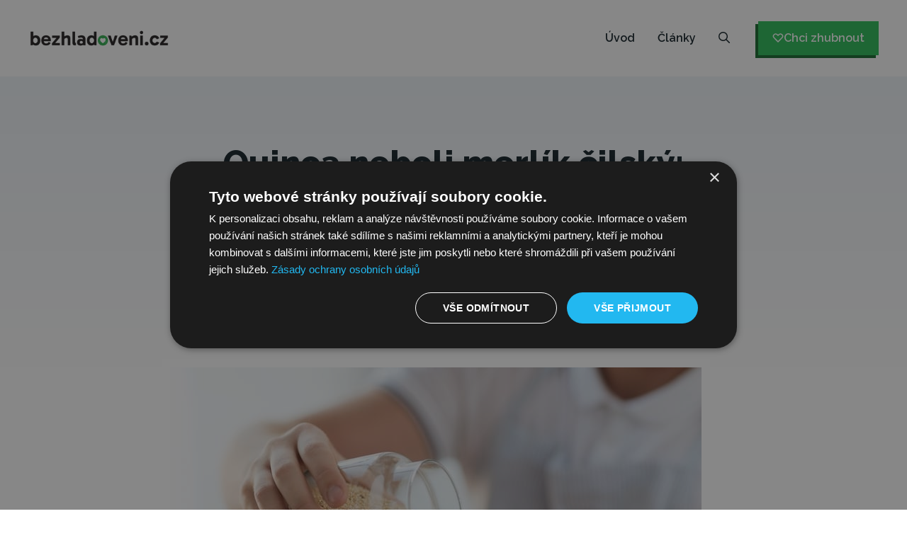

--- FILE ---
content_type: text/html; charset=UTF-8
request_url: https://www.bezhladoveni.cz/seznamte-se-s-quinoou/
body_size: 48949
content:
<!DOCTYPE html>
<html lang="cs" prefix="og: https://ogp.me/ns#">
<head>
	<meta charset="UTF-8">
	<meta name="viewport" content="width=device-width, initial-scale=1">
<!-- Optimalizace pro vyhledávače podle Rank Math - https://rankmath.com/ -->
<title>Co je quinoa? Tipy na recepty a přípravu | Bezhladoveni.cz</title>
<link data-rocket-prefetch href="https://i.tryinteract.com" rel="dns-prefetch">
<link data-rocket-prefetch href="https://www.googletagmanager.com" rel="dns-prefetch">
<link data-rocket-preload as="style" href="https://www.bezhladoveni.cz/wp-content/cache/perfmatters/www.bezhladoveni.cz/fonts/4d9d72c4ecf3.google-fonts.min.css" rel="preload">
<link href="https://www.bezhladoveni.cz/wp-content/cache/perfmatters/www.bezhladoveni.cz/fonts/4d9d72c4ecf3.google-fonts.min.css" media="print" onload="this.media=&#039;all&#039;" rel="stylesheet">
<style id="wpr-usedcss">img:is([sizes=auto i],[sizes^="auto," i]){contain-intrinsic-size:3000px 1500px}:root{--wp-block-synced-color:#7a00df;--wp-block-synced-color--rgb:122,0,223;--wp-bound-block-color:var(--wp-block-synced-color);--wp-editor-canvas-background:#ddd;--wp-admin-theme-color:#007cba;--wp-admin-theme-color--rgb:0,124,186;--wp-admin-theme-color-darker-10:#006ba1;--wp-admin-theme-color-darker-10--rgb:0,107,160.5;--wp-admin-theme-color-darker-20:#005a87;--wp-admin-theme-color-darker-20--rgb:0,90,135;--wp-admin-border-width-focus:2px}@media (min-resolution:192dpi){:root{--wp-admin-border-width-focus:1.5px}}:root{--wp--preset--font-size--normal:16px;--wp--preset--font-size--huge:42px}.screen-reader-text{border:0;clip-path:inset(50%);height:1px;margin:-1px;overflow:hidden;padding:0;position:absolute;width:1px;word-wrap:normal!important}.screen-reader-text:focus{background-color:#ddd;clip-path:none;color:#444;display:block;font-size:1em;height:auto;left:5px;line-height:normal;padding:15px 23px 14px;text-decoration:none;top:5px;width:auto;z-index:100000}html :where(.has-border-color){border-style:solid}html :where([style*=border-top-color]){border-top-style:solid}html :where([style*=border-right-color]){border-right-style:solid}html :where([style*=border-bottom-color]){border-bottom-style:solid}html :where([style*=border-left-color]){border-left-style:solid}html :where([style*=border-width]){border-style:solid}html :where([style*=border-top-width]){border-top-style:solid}html :where([style*=border-right-width]){border-right-style:solid}html :where([style*=border-bottom-width]){border-bottom-style:solid}html :where([style*=border-left-width]){border-left-style:solid}html :where(img[class*=wp-image-]){height:auto;max-width:100%}:where(figure){margin:0 0 1em}html :where(.is-position-sticky){--wp-admin--admin-bar--position-offset:var(--wp-admin--admin-bar--height,0px)}@media screen and (max-width:600px){html :where(.is-position-sticky){--wp-admin--admin-bar--position-offset:0px}}h1:where(.wp-block-heading).has-background,h2:where(.wp-block-heading).has-background,h3:where(.wp-block-heading).has-background,h4:where(.wp-block-heading).has-background,h6:where(.wp-block-heading).has-background{padding:1.25em 2.375em}.wp-block-image>a,.wp-block-image>figure>a{display:inline-block}.wp-block-image img{box-sizing:border-box;height:auto;max-width:100%;vertical-align:bottom}@media not (prefers-reduced-motion){.wp-block-image img.show{animation:.4s show-content-image}}.wp-block-image :where(figcaption){margin-bottom:1em;margin-top:.5em}:root :where(.wp-block-image.is-style-rounded img,.wp-block-image .is-style-rounded img){border-radius:9999px}.wp-block-image figure{margin:0}@keyframes show-content-image{0%{visibility:hidden}99%{visibility:hidden}to{visibility:visible}}ul{box-sizing:border-box}:root :where(.wp-block-list.has-background){padding:1.25em 2.375em}:root :where(p.has-background){padding:1.25em 2.375em}:where(p.has-text-color:not(.has-link-color)) a{color:inherit}.wp-block-table{overflow-x:auto}.wp-block-table table{border-collapse:collapse;width:100%}.wp-block-table td{border:1px solid;padding:.5em}:root{--wp--preset--aspect-ratio--square:1;--wp--preset--aspect-ratio--4-3:4/3;--wp--preset--aspect-ratio--3-4:3/4;--wp--preset--aspect-ratio--3-2:3/2;--wp--preset--aspect-ratio--2-3:2/3;--wp--preset--aspect-ratio--16-9:16/9;--wp--preset--aspect-ratio--9-16:9/16;--wp--preset--color--black:#000000;--wp--preset--color--cyan-bluish-gray:#abb8c3;--wp--preset--color--white:#ffffff;--wp--preset--color--pale-pink:#f78da7;--wp--preset--color--vivid-red:#cf2e2e;--wp--preset--color--luminous-vivid-orange:#ff6900;--wp--preset--color--luminous-vivid-amber:#fcb900;--wp--preset--color--light-green-cyan:#7bdcb5;--wp--preset--color--vivid-green-cyan:#00d084;--wp--preset--color--pale-cyan-blue:#8ed1fc;--wp--preset--color--vivid-cyan-blue:#0693e3;--wp--preset--color--vivid-purple:#9b51e0;--wp--preset--color--contrast:var(--contrast);--wp--preset--color--contrast-2:var(--contrast-2);--wp--preset--color--contrast-3:var(--contrast-3);--wp--preset--color--base:var(--base);--wp--preset--color--base-2:var(--base-2);--wp--preset--color--base-3:var(--base-3);--wp--preset--color--accent:var(--accent);--wp--preset--color--accent-2:var(--accent-2);--wp--preset--color--accent-3:var(--accent-3);--wp--preset--gradient--vivid-cyan-blue-to-vivid-purple:linear-gradient(135deg,rgb(6, 147, 227) 0%,rgb(155, 81, 224) 100%);--wp--preset--gradient--light-green-cyan-to-vivid-green-cyan:linear-gradient(135deg,rgb(122, 220, 180) 0%,rgb(0, 208, 130) 100%);--wp--preset--gradient--luminous-vivid-amber-to-luminous-vivid-orange:linear-gradient(135deg,rgb(252, 185, 0) 0%,rgb(255, 105, 0) 100%);--wp--preset--gradient--luminous-vivid-orange-to-vivid-red:linear-gradient(135deg,rgb(255, 105, 0) 0%,rgb(207, 46, 46) 100%);--wp--preset--gradient--very-light-gray-to-cyan-bluish-gray:linear-gradient(135deg,rgb(238, 238, 238) 0%,rgb(169, 184, 195) 100%);--wp--preset--gradient--cool-to-warm-spectrum:linear-gradient(135deg,rgb(74, 234, 220) 0%,rgb(151, 120, 209) 20%,rgb(207, 42, 186) 40%,rgb(238, 44, 130) 60%,rgb(251, 105, 98) 80%,rgb(254, 248, 76) 100%);--wp--preset--gradient--blush-light-purple:linear-gradient(135deg,rgb(255, 206, 236) 0%,rgb(152, 150, 240) 100%);--wp--preset--gradient--blush-bordeaux:linear-gradient(135deg,rgb(254, 205, 165) 0%,rgb(254, 45, 45) 50%,rgb(107, 0, 62) 100%);--wp--preset--gradient--luminous-dusk:linear-gradient(135deg,rgb(255, 203, 112) 0%,rgb(199, 81, 192) 50%,rgb(65, 88, 208) 100%);--wp--preset--gradient--pale-ocean:linear-gradient(135deg,rgb(255, 245, 203) 0%,rgb(182, 227, 212) 50%,rgb(51, 167, 181) 100%);--wp--preset--gradient--electric-grass:linear-gradient(135deg,rgb(202, 248, 128) 0%,rgb(113, 206, 126) 100%);--wp--preset--gradient--midnight:linear-gradient(135deg,rgb(2, 3, 129) 0%,rgb(40, 116, 252) 100%);--wp--preset--font-size--small:13px;--wp--preset--font-size--medium:20px;--wp--preset--font-size--large:36px;--wp--preset--font-size--x-large:42px;--wp--preset--spacing--20:0.44rem;--wp--preset--spacing--30:0.67rem;--wp--preset--spacing--40:1rem;--wp--preset--spacing--50:1.5rem;--wp--preset--spacing--60:2.25rem;--wp--preset--spacing--70:3.38rem;--wp--preset--spacing--80:5.06rem;--wp--preset--shadow--natural:6px 6px 9px rgba(0, 0, 0, .2);--wp--preset--shadow--deep:12px 12px 50px rgba(0, 0, 0, .4);--wp--preset--shadow--sharp:6px 6px 0px rgba(0, 0, 0, .2);--wp--preset--shadow--outlined:6px 6px 0px -3px rgb(255, 255, 255),6px 6px rgb(0, 0, 0);--wp--preset--shadow--crisp:6px 6px 0px rgb(0, 0, 0)}:where(.is-layout-flex){gap:.5em}:where(.is-layout-grid){gap:.5em}:where(.wp-block-columns.is-layout-flex){gap:2em}:where(.wp-block-columns.is-layout-grid){gap:2em}:where(.wp-block-post-template.is-layout-flex){gap:1.25em}:where(.wp-block-post-template.is-layout-grid){gap:1.25em}:root{--primary-color:#2db68d;--primary-color-rgb:45,182,141;--secondary-color:#279BC2;--secondary-color-rgb:232,78,59;--font-color:#374757;--font-color-rgb:55,71,87;--black-color:#000000;--black-color-rgb:0,0,0;--white-color:#ffffff;--white-color-rgb:255,255,255;--danger-color:#d7373f;--danger-color-rgb:215,55,63;--success-color:#2db68d;--success-color-rgb:45,142,141}img{max-width:100%;height:auto}.delicious-recipes-error-msg{display:flex;align-items:center;color:var(--danger-color);font-size:18px;line-height:1;padding:14px 25px;background-color:rgba(var(--danger-color-rgb),.1);border:1px solid var(--danger-color);margin-bottom:20px}.delicious-recipes-error-msg::before{content:url("data:image/svg+xml,%3Csvg xmlns=%27http://www.w3.org/2000/svg%27 width=%2722.641%27 height=%2720.313%27 viewBox=%270 0 22.641 20.313%27%3E%3Cpath id=%27Path_30793%27 data-name=%27Path 30793%27 d=%27M17.329,9.4a4.063,4.063,0,0,0-3.5-2,4.013,4.013,0,0,0-3.5,2L3.1,21.514a4,4,0,0,0-.048,4.125A4.078,4.078,0,0,0,6.6,27.713H21.048A4,4,0,0,0,24.6,25.639a4.058,4.058,0,0,0-.048-4.125Zm-3.5,15.139A1.645,1.645,0,1,1,15.469,22.9,1.648,1.648,0,0,1,13.824,24.542Zm1.717-11.158-.477,5.436a1.228,1.228,0,0,1-.453.858,1.2,1.2,0,0,1-.811.286h-.119a1.25,1.25,0,0,1-1.144-1.144l-.477-5.436a1.657,1.657,0,0,1,.405-1.264,1.774,1.774,0,0,1,1.168-.62,1.628,1.628,0,0,1,1.264.405,1.722,1.722,0,0,1,.62,1.168A.474.474,0,0,1,15.541,13.384Z%27 transform=%27translate%28-2.499 -7.4%29%27 fill=%27%23d7373f%27 opacity=%270.8%27/%3E%3C/svg%3E%0A");display:inline-block;width:24px;height:24px;margin-right:10px}.delicious-recipes-success-msg{display:flex;align-items:center;font-size:18px;line-height:1;color:var(--font-color);padding:14px 25px;border:1px solid var(--success-color);background-color:rgba(var(--success-color-rgb),.1);margin-bottom:20px}.delicious-recipes-success-msg::before{content:url("data:image/svg+xml,%3Csvg xmlns=%27http://www.w3.org/2000/svg%27 width=%2724%27 height=%2724%27 viewBox=%270 0 24 24%27%3E%3Cg id=%27Group_6106%27 data-name=%27Group 6106%27 transform=%27translate%28-11 -928%29%27%3E%3Cg id=%27Ellipse_105%27 data-name=%27Ellipse 105%27 transform=%27translate%2811 928%29%27 fill=%27%232db68d%27 stroke=%27%232db68d%27 stroke-width=%271%27%3E%3Ccircle cx=%2712%27 cy=%2712%27 r=%2712%27 stroke=%27none%27/%3E%3Ccircle cx=%2712%27 cy=%2712%27 r=%2711.5%27 fill=%27none%27/%3E%3C/g%3E%3Cpath id=%27Path_30798%27 data-name=%27Path 30798%27 d=%27M18.713,942.172l2.955,2.955,7.453-7.453%27 transform=%27translate%28-0.917 -1.401%29%27 fill=%27none%27 stroke=%27%23fff%27 stroke-linecap=%27round%27 stroke-linejoin=%27round%27 stroke-width=%272%27/%3E%3C/g%3E%3C/svg%3E%0A");width:24px;height:24px;display:inline-block;margin-right:10px}:where(.wpdr-feat-thumb,.wpdr-feat-thumb>a,.thumbnail,.large)>:where(img,svg){-o-object-fit:cover;object-fit:cover;height:auto;aspect-ratio:3/4;max-width:100%}#dr-user__registration-login-popup{margin:0!important;margin-top:0;max-width:100%!important;position:fixed!important;left:0!important;top:0!important;width:100%!important;height:100%!important;z-index:999999!important;display:none!important;align-items:center!important;justify-content:center!important;background-color:rgba(0,0,0,.4)!important;overflow:auto!important;padding:0!important}#dr-user__registration-login-popup[style*=flex]{display:flex!important}#dr-user__registration-login-popup .dr-user__registration-login-popup-close{width:50px;height:50px;background-color:#fff;font-size:32px;cursor:pointer;text-align:center;position:absolute;right:0;top:0;z-index:1;transition:color .3s ease-in-out}#dr-user__registration-login-popup .dr-user__registration-login-popup-close:hover{color:#d24747}#dr-user__registration-login-popup .dr-popup-container{width:calc(100% - 30px);max-width:700px;margin-left:auto;margin-right:auto;position:relative;padding:30px;background:#fff;box-shadow:0 4px 20px rgba(0,0,0,.15)}@media(min-width:768px){#dr-user__registration-login-popup .dr-popup-container{padding:60px}}#dr-user__registration-login-popup .dr-popup-container .dr-form-wrapper{padding:0}#dr-user__registration-login-popup .dr-popup-container .dr-container{max-height:calc(100vh - 30px);overflow:auto}#dr-user__registration-login-popup .dr-popup-container .dr-form__inner-wrapper{padding:0}#dr-user__registration-login-popup .dr-popup-container .dr-form__submit{background-color:var(--primary-color);color:#fff;border:none;border-radius:5px;padding:10px 32px;cursor:pointer;transition:all .3s ease;font-size:.875em;line-height:1.5;margin-bottom:16px}#dr-user__registration-login-popup .dr-popup-container .dr-form__submit:hover{background-color:var(--secondary-color)}#dr-user__registration-login-popup .dr-popup-container .dr-form__fields-wrapper a{color:var(--primary-color);font-size:16px;line-height:1.75;font-weight:500;transition:opacity .3s ease-in-out}#dr-user__registration-login-popup .dr-popup-container .dr-form__fields-wrapper a:hover{opacity:.7}#dr-user__registration-login-popup .dr-popup-container .dr-form__footer p{font-size:.8em;line-height:1.5}#dr-user__registration-login-popup .dr-popup-container .dr-form__checkbox{display:flex;align-items:center;margin-bottom:16px;font-size:.875em;line-height:1.5;gap:8px}#dr-user__registration-login-popup .dr-popup-container .dr-form__title{margin:0 0 20px}#dr-user__registration-login-popup .dr-popup-container .dr-form__field{margin-bottom:16px}#dr-user__registration-login-popup .dr-popup-container .dr-form__field label{font-size:.8em;line-height:1.5;font-weight:500}#dr-user__registration-login-popup .dr-popup-container .dr-form__field input{padding:10px 16px;border:1px solid #e0e0e0;border-radius:5px;width:100%;font-size:16px;font-weight:400;line-height:1.5;margin-top:16px}#dr-user__registration-login-popup .dr-container,#dr-user__registration-login-popup .dr-form-wrapper{height:auto}:root{--wpdelicious-gap:30px}.container{max-width:1230px;padding:0 15px;margin:0 auto;width:100%}figure:not(.dr-fav-recipe-fig){position:relative}.scriptlesssocialsharing{box-sizing:border-box;margin:18px auto}.scriptlesssocialsharing a.button{border:none;border-radius:0;box-shadow:none;color:#fff;line-height:1;margin:0;text-align:center;text-decoration:none}.scriptlesssocialsharing a.button:hover{color:#fff}.scriptlesssocialsharing .screen-reader-text{position:absolute;clip:rect(1px,1px,1px,1px);height:1px;width:1px;border:0;overflow:hidden}.scriptlesssocialsharing__buttons{display:flex;flex-wrap:wrap}.scriptlesssocialsharing__buttons a.button{border:1px solid;display:flex;justify-content:center;align-items:center}.scriptlesssocialsharing__icon{display:inline-block;fill:currentColor;font-size:18px;height:1em;width:1em}.scriptlesssocialsharing__icon+.sss-name{margin-left:8px}.scriptlesssocialsharing .button.email{background-color:rgba(51,51,51,.8)}.scriptlesssocialsharing .button.email:hover{background-color:#333}.scriptlesssocialsharing .button.twitter{background-color:rgba(20,23,26,.8)}.scriptlesssocialsharing .button.twitter:hover{background-color:#14171a}.scriptlesssocialsharing .button.facebook{background-color:rgba(59,89,152,.8)}.scriptlesssocialsharing .button.facebook:hover{background-color:#3b5998}.scriptlesssocialsharing .button.linkedin{background-color:rgba(0,119,181,.8)}.scriptlesssocialsharing .button.linkedin:hover{background-color:#0077b5}.scriptlesssocialsharing .button.pinterest{background-color:rgba(189,8,28,.8)}.scriptlesssocialsharing .button.pinterest:hover{background-color:#bd081c}.scriptlesssocialsharing .button.whatsapp{background-color:rgba(37,211,102,.8)}.scriptlesssocialsharing .button.whatsapp:hover{background-color:#25d366}@media print{.scriptlesssocialsharing{display:none}}.scriptlesssocialsharing__buttons a.button{padding:12px;flex:1}@media only screen and (max-width:767px){.scriptlesssocialsharing .sss-name{position:absolute;clip:rect(1px,1px,1px,1px);height:1px;width:1px;border:0;overflow:hidden}}body,figure,h1,h2,h3,h4,h6,html,iframe,li,p,ul{margin:0;padding:0;border:0}html{font-family:sans-serif;-webkit-text-size-adjust:100%;-ms-text-size-adjust:100%;-webkit-font-smoothing:antialiased;-moz-osx-font-smoothing:grayscale}main{display:block}html{box-sizing:border-box}*,::after,::before{box-sizing:inherit}button,input,select{font-family:inherit;font-size:100%;margin:0}[type=search]{-webkit-appearance:textfield;outline-offset:-2px}[type=search]::-webkit-search-decoration{-webkit-appearance:none}::-moz-focus-inner{border-style:none;padding:0}body,button,input,select{font-family:-apple-system,system-ui,BlinkMacSystemFont,"Segoe UI",Helvetica,Arial,sans-serif,"Apple Color Emoji","Segoe UI Emoji","Segoe UI Symbol";font-weight:400;text-transform:none;font-size:17px;line-height:1.5}h1,h2,h3,h4,h6{font-family:inherit;font-size:100%;font-style:inherit;font-weight:inherit}table,td{border:1px solid rgba(0,0,0,.1)}table{border-collapse:separate;border-spacing:0;border-width:1px 0 0 1px;margin:0 0 1.5em;width:100%}td{padding:8px}td{border-width:0 1px 1px 0}h1{font-size:42px;margin-bottom:20px;line-height:1.2em;font-weight:400;text-transform:none}h2{font-size:35px;margin-bottom:20px;line-height:1.2em;font-weight:400;text-transform:none}h3{font-size:29px;margin-bottom:20px;line-height:1.2em;font-weight:400;text-transform:none}h4{font-size:24px}h4,h6{margin-bottom:20px}ul{margin:0 0 1.5em 3em}ul{list-style:disc}li>ul{margin-bottom:0;margin-left:1.5em}b,strong{font-weight:700}em{font-style:italic}figure{margin:0}table{margin:0 0 1.5em;width:100%}img{height:auto;max-width:100%}button,input[type=button],input[type=submit]{background:#55555e;color:#fff;border:1px solid transparent;cursor:pointer;-webkit-appearance:button;padding:10px 20px}input[type=email],input[type=password],input[type=search],input[type=text],input[type=url],select{border:1px solid;border-radius:0;padding:10px 15px;max-width:100%}a,button,input{transition:color .1s ease-in-out,background-color .1s ease-in-out}a{text-decoration:none}.button{padding:10px 20px;display:inline-block}.using-mouse :focus{outline:0}.using-mouse ::-moz-focus-inner{border:0}.size-full{max-width:100%;height:auto}.screen-reader-text{border:0;clip:rect(1px,1px,1px,1px);clip-path:inset(50%);height:1px;margin:-1px;overflow:hidden;padding:0;position:absolute!important;width:1px;word-wrap:normal!important}.screen-reader-text:focus{background-color:#f1f1f1;border-radius:3px;box-shadow:0 0 2px 2px rgba(0,0,0,.6);clip:auto!important;clip-path:none;color:#21759b;display:block;font-size:.875rem;font-weight:700;height:auto;left:5px;line-height:normal;padding:15px 23px 14px;text-decoration:none;top:5px;width:auto;z-index:100000}#primary[tabindex="-1"]:focus{outline:0}.main-navigation{z-index:100;padding:0;clear:both;display:block}.main-navigation a{display:block;text-decoration:none;font-weight:400;text-transform:none;font-size:15px}.main-navigation ul{list-style:none;margin:0;padding-left:0}.main-navigation .main-nav ul li a{padding-left:20px;padding-right:20px;line-height:60px}.inside-navigation{position:relative}.main-navigation .inside-navigation{display:flex;align-items:center;flex-wrap:wrap;justify-content:space-between}.main-navigation .main-nav>ul{display:flex;flex-wrap:wrap;align-items:center}.main-navigation li{position:relative}.main-navigation .menu-bar-items{display:flex;align-items:center;font-size:15px}.main-navigation .menu-bar-items a{color:inherit}.main-navigation .menu-bar-item{position:relative}.main-navigation .menu-bar-item.search-item{z-index:20}.main-navigation .menu-bar-item>a{padding-left:20px;padding-right:20px;line-height:60px}.main-navigation ul ul{display:block;box-shadow:1px 1px 0 rgba(0,0,0,.1);float:left;position:absolute;left:-99999px;opacity:0;z-index:99999;width:200px;text-align:left;top:auto;transition:opacity 80ms linear;transition-delay:0s;pointer-events:none;height:0;overflow:hidden}.main-navigation ul ul a{display:block}.main-navigation ul ul li{width:100%}.main-navigation .main-nav ul ul li a{line-height:normal;padding:10px 20px;font-size:14px}.main-navigation .main-nav ul li.menu-item-has-children>a{padding-right:0;position:relative}.main-navigation.sub-menu-left ul ul{box-shadow:-1px 1px 0 rgba(0,0,0,.1)}.main-navigation.sub-menu-left .sub-menu{right:0}.main-navigation:not(.toggled) ul li.sfHover>ul,.main-navigation:not(.toggled) ul li:hover>ul{left:auto;opacity:1;transition-delay:150ms;pointer-events:auto;height:auto;overflow:visible}.main-navigation:not(.toggled) ul ul li.sfHover>ul,.main-navigation:not(.toggled) ul ul li:hover>ul{left:100%;top:0}.main-navigation.sub-menu-left:not(.toggled) ul ul li.sfHover>ul,.main-navigation.sub-menu-left:not(.toggled) ul ul li:hover>ul{right:100%;left:auto}.nav-float-right .main-navigation ul ul ul{top:0}.menu-item-has-children .dropdown-menu-toggle{display:inline-block;height:100%;clear:both;padding-right:20px;padding-left:10px}.menu-item-has-children ul .dropdown-menu-toggle{padding-top:10px;padding-bottom:10px;margin-top:-10px}nav ul ul .menu-item-has-children .dropdown-menu-toggle{float:right}.site-header{position:relative}.inside-header{padding:20px 40px}.site-logo{display:inline-block;max-width:100%}.site-header .header-image{vertical-align:middle}.inside-header{display:flex;align-items:center}.nav-float-right #site-navigation{margin-left:auto}.site-content{word-wrap:break-word}embed,iframe,object{max-width:100%}.site-content{display:flex}.grid-container{margin-left:auto;margin-right:auto;max-width:1200px}.site-main>*{margin-bottom:20px}.one-container .site-content{padding:40px}.one-container .site-main>:last-child{margin-bottom:0}.full-width-content .container.grid-container{max-width:100%}.full-width-content.one-container .site-content{padding:0}.gp-icon{display:inline-flex;align-self:center}.gp-icon svg{height:1em;width:1em;top:.125em;position:relative;fill:currentColor}.close-search .icon-search svg:first-child,.icon-menu-bars svg:nth-child(2),.icon-search svg:nth-child(2),.toggled .icon-menu-bars svg:first-child{display:none}.close-search .icon-search svg:nth-child(2),.toggled .icon-menu-bars svg:nth-child(2){display:block}nav.toggled .sfHover>a>.dropdown-menu-toggle .gp-icon svg{transform:rotate(180deg)}.container.grid-container{width:auto}.menu-toggle{display:none}.menu-toggle{padding:0 20px;line-height:60px;margin:0;font-weight:400;text-transform:none;font-size:15px;cursor:pointer}button.menu-toggle{background-color:transparent;flex-grow:1;border:0;text-align:center}button.menu-toggle:active,button.menu-toggle:focus,button.menu-toggle:hover{background-color:transparent}.has-menu-bar-items button.menu-toggle{flex-grow:0}nav.toggled ul ul.sub-menu{width:100%}.toggled .menu-item-has-children .dropdown-menu-toggle{padding-left:20px}.main-navigation.toggled .main-nav{flex-basis:100%;order:3}.main-navigation.toggled .main-nav>ul{display:block}.main-navigation.toggled .main-nav li{width:100%;text-align:left}.main-navigation.toggled .main-nav ul ul{transition:0s;visibility:hidden;box-shadow:none;border-bottom:1px solid rgba(0,0,0,.05)}.main-navigation.toggled .main-nav ul ul li:last-child>ul{border-bottom:0}.main-navigation.toggled .main-nav ul ul.toggled-on{position:relative;top:0;left:auto!important;right:auto!important;width:100%;pointer-events:auto;height:auto;opacity:1;display:block;visibility:visible;float:none}.main-navigation.toggled .menu-item-has-children .dropdown-menu-toggle{float:right}.mobile-menu-control-wrapper{display:none;margin-left:auto;align-items:center}.has-inline-mobile-toggle #site-navigation.toggled{margin-top:1.5em}.has-inline-mobile-toggle #site-navigation.has-active-search{margin-top:1.5em}@media (max-width:768px){a,body,button,input,select{transition:all 0s ease-in-out}.inside-header{flex-direction:column;text-align:center}.site-content{flex-direction:column}.container .site-content .content-area{width:auto}#main{margin-left:0;margin-right:0}body:not(.no-sidebar) #main{margin-bottom:0}}.site-content .content-area{width:100%}@media (max-width:1080px){.main-navigation .menu-toggle{display:block}.has-inline-mobile-toggle #site-navigation .inside-navigation>:not(.navigation-search):not(.main-nav),.main-navigation ul,.main-navigation:not(.slideout-navigation):not(.toggled) .main-nav>ul{display:none}.has-inline-mobile-toggle .mobile-menu-control-wrapper{display:flex;flex-wrap:wrap}.has-inline-mobile-toggle .inside-header{flex-direction:row;text-align:left;flex-wrap:wrap}.has-inline-mobile-toggle #site-navigation{flex-basis:100%}}.inside-page-hero>:last-child{margin-bottom:0}@font-face{font-display:swap;font-family:Raleway;font-style:italic;font-weight:100;src:url(https://www.bezhladoveni.cz/wp-content/cache/perfmatters/www.bezhladoveni.cz/fonts/1Ptsg8zYS_SKggPNyCg4Q4FqL_KWxWMT.woff2) format('woff2');unicode-range:U+0100-02BA,U+02BD-02C5,U+02C7-02CC,U+02CE-02D7,U+02DD-02FF,U+0304,U+0308,U+0329,U+1D00-1DBF,U+1E00-1E9F,U+1EF2-1EFF,U+2020,U+20A0-20AB,U+20AD-20C0,U+2113,U+2C60-2C7F,U+A720-A7FF}@font-face{font-display:swap;font-family:Raleway;font-style:italic;font-weight:100;src:url(https://www.bezhladoveni.cz/wp-content/cache/perfmatters/www.bezhladoveni.cz/fonts/1Ptsg8zYS_SKggPNyCg4TYFqL_KWxQ.woff2) format('woff2');unicode-range:U+0000-00FF,U+0131,U+0152-0153,U+02BB-02BC,U+02C6,U+02DA,U+02DC,U+0304,U+0308,U+0329,U+2000-206F,U+20AC,U+2122,U+2191,U+2193,U+2212,U+2215,U+FEFF,U+FFFD}@font-face{font-display:swap;font-family:Raleway;font-style:italic;font-weight:200;src:url(https://www.bezhladoveni.cz/wp-content/cache/perfmatters/www.bezhladoveni.cz/fonts/1Ptsg8zYS_SKggPNyCg4Q4FqL_KWxWMT.woff2) format('woff2');unicode-range:U+0100-02BA,U+02BD-02C5,U+02C7-02CC,U+02CE-02D7,U+02DD-02FF,U+0304,U+0308,U+0329,U+1D00-1DBF,U+1E00-1E9F,U+1EF2-1EFF,U+2020,U+20A0-20AB,U+20AD-20C0,U+2113,U+2C60-2C7F,U+A720-A7FF}@font-face{font-display:swap;font-family:Raleway;font-style:italic;font-weight:200;src:url(https://www.bezhladoveni.cz/wp-content/cache/perfmatters/www.bezhladoveni.cz/fonts/1Ptsg8zYS_SKggPNyCg4TYFqL_KWxQ.woff2) format('woff2');unicode-range:U+0000-00FF,U+0131,U+0152-0153,U+02BB-02BC,U+02C6,U+02DA,U+02DC,U+0304,U+0308,U+0329,U+2000-206F,U+20AC,U+2122,U+2191,U+2193,U+2212,U+2215,U+FEFF,U+FFFD}@font-face{font-display:swap;font-family:Raleway;font-style:italic;font-weight:300;src:url(https://www.bezhladoveni.cz/wp-content/cache/perfmatters/www.bezhladoveni.cz/fonts/1Ptsg8zYS_SKggPNyCg4Q4FqL_KWxWMT.woff2) format('woff2');unicode-range:U+0100-02BA,U+02BD-02C5,U+02C7-02CC,U+02CE-02D7,U+02DD-02FF,U+0304,U+0308,U+0329,U+1D00-1DBF,U+1E00-1E9F,U+1EF2-1EFF,U+2020,U+20A0-20AB,U+20AD-20C0,U+2113,U+2C60-2C7F,U+A720-A7FF}@font-face{font-display:swap;font-family:Raleway;font-style:italic;font-weight:300;src:url(https://www.bezhladoveni.cz/wp-content/cache/perfmatters/www.bezhladoveni.cz/fonts/1Ptsg8zYS_SKggPNyCg4TYFqL_KWxQ.woff2) format('woff2');unicode-range:U+0000-00FF,U+0131,U+0152-0153,U+02BB-02BC,U+02C6,U+02DA,U+02DC,U+0304,U+0308,U+0329,U+2000-206F,U+20AC,U+2122,U+2191,U+2193,U+2212,U+2215,U+FEFF,U+FFFD}@font-face{font-display:swap;font-family:Raleway;font-style:italic;font-weight:400;src:url(https://www.bezhladoveni.cz/wp-content/cache/perfmatters/www.bezhladoveni.cz/fonts/1Ptsg8zYS_SKggPNyCg4Q4FqL_KWxWMT.woff2) format('woff2');unicode-range:U+0100-02BA,U+02BD-02C5,U+02C7-02CC,U+02CE-02D7,U+02DD-02FF,U+0304,U+0308,U+0329,U+1D00-1DBF,U+1E00-1E9F,U+1EF2-1EFF,U+2020,U+20A0-20AB,U+20AD-20C0,U+2113,U+2C60-2C7F,U+A720-A7FF}@font-face{font-display:swap;font-family:Raleway;font-style:italic;font-weight:400;src:url(https://www.bezhladoveni.cz/wp-content/cache/perfmatters/www.bezhladoveni.cz/fonts/1Ptsg8zYS_SKggPNyCg4TYFqL_KWxQ.woff2) format('woff2');unicode-range:U+0000-00FF,U+0131,U+0152-0153,U+02BB-02BC,U+02C6,U+02DA,U+02DC,U+0304,U+0308,U+0329,U+2000-206F,U+20AC,U+2122,U+2191,U+2193,U+2212,U+2215,U+FEFF,U+FFFD}@font-face{font-display:swap;font-family:Raleway;font-style:italic;font-weight:500;src:url(https://www.bezhladoveni.cz/wp-content/cache/perfmatters/www.bezhladoveni.cz/fonts/1Ptsg8zYS_SKggPNyCg4Q4FqL_KWxWMT.woff2) format('woff2');unicode-range:U+0100-02BA,U+02BD-02C5,U+02C7-02CC,U+02CE-02D7,U+02DD-02FF,U+0304,U+0308,U+0329,U+1D00-1DBF,U+1E00-1E9F,U+1EF2-1EFF,U+2020,U+20A0-20AB,U+20AD-20C0,U+2113,U+2C60-2C7F,U+A720-A7FF}@font-face{font-display:swap;font-family:Raleway;font-style:italic;font-weight:500;src:url(https://www.bezhladoveni.cz/wp-content/cache/perfmatters/www.bezhladoveni.cz/fonts/1Ptsg8zYS_SKggPNyCg4TYFqL_KWxQ.woff2) format('woff2');unicode-range:U+0000-00FF,U+0131,U+0152-0153,U+02BB-02BC,U+02C6,U+02DA,U+02DC,U+0304,U+0308,U+0329,U+2000-206F,U+20AC,U+2122,U+2191,U+2193,U+2212,U+2215,U+FEFF,U+FFFD}@font-face{font-display:swap;font-family:Raleway;font-style:italic;font-weight:600;src:url(https://www.bezhladoveni.cz/wp-content/cache/perfmatters/www.bezhladoveni.cz/fonts/1Ptsg8zYS_SKggPNyCg4Q4FqL_KWxWMT.woff2) format('woff2');unicode-range:U+0100-02BA,U+02BD-02C5,U+02C7-02CC,U+02CE-02D7,U+02DD-02FF,U+0304,U+0308,U+0329,U+1D00-1DBF,U+1E00-1E9F,U+1EF2-1EFF,U+2020,U+20A0-20AB,U+20AD-20C0,U+2113,U+2C60-2C7F,U+A720-A7FF}@font-face{font-display:swap;font-family:Raleway;font-style:italic;font-weight:600;src:url(https://www.bezhladoveni.cz/wp-content/cache/perfmatters/www.bezhladoveni.cz/fonts/1Ptsg8zYS_SKggPNyCg4TYFqL_KWxQ.woff2) format('woff2');unicode-range:U+0000-00FF,U+0131,U+0152-0153,U+02BB-02BC,U+02C6,U+02DA,U+02DC,U+0304,U+0308,U+0329,U+2000-206F,U+20AC,U+2122,U+2191,U+2193,U+2212,U+2215,U+FEFF,U+FFFD}@font-face{font-display:swap;font-family:Raleway;font-style:italic;font-weight:700;src:url(https://www.bezhladoveni.cz/wp-content/cache/perfmatters/www.bezhladoveni.cz/fonts/1Ptsg8zYS_SKggPNyCg4Q4FqL_KWxWMT.woff2) format('woff2');unicode-range:U+0100-02BA,U+02BD-02C5,U+02C7-02CC,U+02CE-02D7,U+02DD-02FF,U+0304,U+0308,U+0329,U+1D00-1DBF,U+1E00-1E9F,U+1EF2-1EFF,U+2020,U+20A0-20AB,U+20AD-20C0,U+2113,U+2C60-2C7F,U+A720-A7FF}@font-face{font-display:swap;font-family:Raleway;font-style:italic;font-weight:700;src:url(https://www.bezhladoveni.cz/wp-content/cache/perfmatters/www.bezhladoveni.cz/fonts/1Ptsg8zYS_SKggPNyCg4TYFqL_KWxQ.woff2) format('woff2');unicode-range:U+0000-00FF,U+0131,U+0152-0153,U+02BB-02BC,U+02C6,U+02DA,U+02DC,U+0304,U+0308,U+0329,U+2000-206F,U+20AC,U+2122,U+2191,U+2193,U+2212,U+2215,U+FEFF,U+FFFD}@font-face{font-display:swap;font-family:Raleway;font-style:italic;font-weight:800;src:url(https://www.bezhladoveni.cz/wp-content/cache/perfmatters/www.bezhladoveni.cz/fonts/1Ptsg8zYS_SKggPNyCg4Q4FqL_KWxWMT.woff2) format('woff2');unicode-range:U+0100-02BA,U+02BD-02C5,U+02C7-02CC,U+02CE-02D7,U+02DD-02FF,U+0304,U+0308,U+0329,U+1D00-1DBF,U+1E00-1E9F,U+1EF2-1EFF,U+2020,U+20A0-20AB,U+20AD-20C0,U+2113,U+2C60-2C7F,U+A720-A7FF}@font-face{font-display:swap;font-family:Raleway;font-style:italic;font-weight:800;src:url(https://www.bezhladoveni.cz/wp-content/cache/perfmatters/www.bezhladoveni.cz/fonts/1Ptsg8zYS_SKggPNyCg4TYFqL_KWxQ.woff2) format('woff2');unicode-range:U+0000-00FF,U+0131,U+0152-0153,U+02BB-02BC,U+02C6,U+02DA,U+02DC,U+0304,U+0308,U+0329,U+2000-206F,U+20AC,U+2122,U+2191,U+2193,U+2212,U+2215,U+FEFF,U+FFFD}@font-face{font-display:swap;font-family:Raleway;font-style:italic;font-weight:900;src:url(https://www.bezhladoveni.cz/wp-content/cache/perfmatters/www.bezhladoveni.cz/fonts/1Ptsg8zYS_SKggPNyCg4Q4FqL_KWxWMT.woff2) format('woff2');unicode-range:U+0100-02BA,U+02BD-02C5,U+02C7-02CC,U+02CE-02D7,U+02DD-02FF,U+0304,U+0308,U+0329,U+1D00-1DBF,U+1E00-1E9F,U+1EF2-1EFF,U+2020,U+20A0-20AB,U+20AD-20C0,U+2113,U+2C60-2C7F,U+A720-A7FF}@font-face{font-display:swap;font-family:Raleway;font-style:italic;font-weight:900;src:url(https://www.bezhladoveni.cz/wp-content/cache/perfmatters/www.bezhladoveni.cz/fonts/1Ptsg8zYS_SKggPNyCg4TYFqL_KWxQ.woff2) format('woff2');unicode-range:U+0000-00FF,U+0131,U+0152-0153,U+02BB-02BC,U+02C6,U+02DA,U+02DC,U+0304,U+0308,U+0329,U+2000-206F,U+20AC,U+2122,U+2191,U+2193,U+2212,U+2215,U+FEFF,U+FFFD}@font-face{font-display:swap;font-family:Raleway;font-style:normal;font-weight:100;src:url(https://www.bezhladoveni.cz/wp-content/cache/perfmatters/www.bezhladoveni.cz/fonts/1Ptug8zYS_SKggPNyCMIT4ttDfCmxA.woff2) format('woff2');unicode-range:U+0100-02BA,U+02BD-02C5,U+02C7-02CC,U+02CE-02D7,U+02DD-02FF,U+0304,U+0308,U+0329,U+1D00-1DBF,U+1E00-1E9F,U+1EF2-1EFF,U+2020,U+20A0-20AB,U+20AD-20C0,U+2113,U+2C60-2C7F,U+A720-A7FF}@font-face{font-display:swap;font-family:Raleway;font-style:normal;font-weight:100;src:url(https://www.bezhladoveni.cz/wp-content/cache/perfmatters/www.bezhladoveni.cz/fonts/1Ptug8zYS_SKggPNyC0IT4ttDfA.woff2) format('woff2');unicode-range:U+0000-00FF,U+0131,U+0152-0153,U+02BB-02BC,U+02C6,U+02DA,U+02DC,U+0304,U+0308,U+0329,U+2000-206F,U+20AC,U+2122,U+2191,U+2193,U+2212,U+2215,U+FEFF,U+FFFD}@font-face{font-display:swap;font-family:Raleway;font-style:normal;font-weight:200;src:url(https://www.bezhladoveni.cz/wp-content/cache/perfmatters/www.bezhladoveni.cz/fonts/1Ptug8zYS_SKggPNyCMIT4ttDfCmxA.woff2) format('woff2');unicode-range:U+0100-02BA,U+02BD-02C5,U+02C7-02CC,U+02CE-02D7,U+02DD-02FF,U+0304,U+0308,U+0329,U+1D00-1DBF,U+1E00-1E9F,U+1EF2-1EFF,U+2020,U+20A0-20AB,U+20AD-20C0,U+2113,U+2C60-2C7F,U+A720-A7FF}@font-face{font-display:swap;font-family:Raleway;font-style:normal;font-weight:200;src:url(https://www.bezhladoveni.cz/wp-content/cache/perfmatters/www.bezhladoveni.cz/fonts/1Ptug8zYS_SKggPNyC0IT4ttDfA.woff2) format('woff2');unicode-range:U+0000-00FF,U+0131,U+0152-0153,U+02BB-02BC,U+02C6,U+02DA,U+02DC,U+0304,U+0308,U+0329,U+2000-206F,U+20AC,U+2122,U+2191,U+2193,U+2212,U+2215,U+FEFF,U+FFFD}@font-face{font-display:swap;font-family:Raleway;font-style:normal;font-weight:300;src:url(https://www.bezhladoveni.cz/wp-content/cache/perfmatters/www.bezhladoveni.cz/fonts/1Ptug8zYS_SKggPNyCMIT4ttDfCmxA.woff2) format('woff2');unicode-range:U+0100-02BA,U+02BD-02C5,U+02C7-02CC,U+02CE-02D7,U+02DD-02FF,U+0304,U+0308,U+0329,U+1D00-1DBF,U+1E00-1E9F,U+1EF2-1EFF,U+2020,U+20A0-20AB,U+20AD-20C0,U+2113,U+2C60-2C7F,U+A720-A7FF}@font-face{font-display:swap;font-family:Raleway;font-style:normal;font-weight:300;src:url(https://www.bezhladoveni.cz/wp-content/cache/perfmatters/www.bezhladoveni.cz/fonts/1Ptug8zYS_SKggPNyC0IT4ttDfA.woff2) format('woff2');unicode-range:U+0000-00FF,U+0131,U+0152-0153,U+02BB-02BC,U+02C6,U+02DA,U+02DC,U+0304,U+0308,U+0329,U+2000-206F,U+20AC,U+2122,U+2191,U+2193,U+2212,U+2215,U+FEFF,U+FFFD}@font-face{font-display:swap;font-family:Raleway;font-style:normal;font-weight:400;src:url(https://www.bezhladoveni.cz/wp-content/cache/perfmatters/www.bezhladoveni.cz/fonts/1Ptug8zYS_SKggPNyCMIT4ttDfCmxA.woff2) format('woff2');unicode-range:U+0100-02BA,U+02BD-02C5,U+02C7-02CC,U+02CE-02D7,U+02DD-02FF,U+0304,U+0308,U+0329,U+1D00-1DBF,U+1E00-1E9F,U+1EF2-1EFF,U+2020,U+20A0-20AB,U+20AD-20C0,U+2113,U+2C60-2C7F,U+A720-A7FF}@font-face{font-display:swap;font-family:Raleway;font-style:normal;font-weight:400;src:url(https://www.bezhladoveni.cz/wp-content/cache/perfmatters/www.bezhladoveni.cz/fonts/1Ptug8zYS_SKggPNyC0IT4ttDfA.woff2) format('woff2');unicode-range:U+0000-00FF,U+0131,U+0152-0153,U+02BB-02BC,U+02C6,U+02DA,U+02DC,U+0304,U+0308,U+0329,U+2000-206F,U+20AC,U+2122,U+2191,U+2193,U+2212,U+2215,U+FEFF,U+FFFD}@font-face{font-display:swap;font-family:Raleway;font-style:normal;font-weight:500;src:url(https://www.bezhladoveni.cz/wp-content/cache/perfmatters/www.bezhladoveni.cz/fonts/1Ptug8zYS_SKggPNyCMIT4ttDfCmxA.woff2) format('woff2');unicode-range:U+0100-02BA,U+02BD-02C5,U+02C7-02CC,U+02CE-02D7,U+02DD-02FF,U+0304,U+0308,U+0329,U+1D00-1DBF,U+1E00-1E9F,U+1EF2-1EFF,U+2020,U+20A0-20AB,U+20AD-20C0,U+2113,U+2C60-2C7F,U+A720-A7FF}@font-face{font-display:swap;font-family:Raleway;font-style:normal;font-weight:500;src:url(https://www.bezhladoveni.cz/wp-content/cache/perfmatters/www.bezhladoveni.cz/fonts/1Ptug8zYS_SKggPNyC0IT4ttDfA.woff2) format('woff2');unicode-range:U+0000-00FF,U+0131,U+0152-0153,U+02BB-02BC,U+02C6,U+02DA,U+02DC,U+0304,U+0308,U+0329,U+2000-206F,U+20AC,U+2122,U+2191,U+2193,U+2212,U+2215,U+FEFF,U+FFFD}@font-face{font-display:swap;font-family:Raleway;font-style:normal;font-weight:600;src:url(https://www.bezhladoveni.cz/wp-content/cache/perfmatters/www.bezhladoveni.cz/fonts/1Ptug8zYS_SKggPNyCMIT4ttDfCmxA.woff2) format('woff2');unicode-range:U+0100-02BA,U+02BD-02C5,U+02C7-02CC,U+02CE-02D7,U+02DD-02FF,U+0304,U+0308,U+0329,U+1D00-1DBF,U+1E00-1E9F,U+1EF2-1EFF,U+2020,U+20A0-20AB,U+20AD-20C0,U+2113,U+2C60-2C7F,U+A720-A7FF}@font-face{font-display:swap;font-family:Raleway;font-style:normal;font-weight:600;src:url(https://www.bezhladoveni.cz/wp-content/cache/perfmatters/www.bezhladoveni.cz/fonts/1Ptug8zYS_SKggPNyC0IT4ttDfA.woff2) format('woff2');unicode-range:U+0000-00FF,U+0131,U+0152-0153,U+02BB-02BC,U+02C6,U+02DA,U+02DC,U+0304,U+0308,U+0329,U+2000-206F,U+20AC,U+2122,U+2191,U+2193,U+2212,U+2215,U+FEFF,U+FFFD}@font-face{font-display:swap;font-family:Raleway;font-style:normal;font-weight:700;src:url(https://www.bezhladoveni.cz/wp-content/cache/perfmatters/www.bezhladoveni.cz/fonts/1Ptug8zYS_SKggPNyCMIT4ttDfCmxA.woff2) format('woff2');unicode-range:U+0100-02BA,U+02BD-02C5,U+02C7-02CC,U+02CE-02D7,U+02DD-02FF,U+0304,U+0308,U+0329,U+1D00-1DBF,U+1E00-1E9F,U+1EF2-1EFF,U+2020,U+20A0-20AB,U+20AD-20C0,U+2113,U+2C60-2C7F,U+A720-A7FF}@font-face{font-display:swap;font-family:Raleway;font-style:normal;font-weight:700;src:url(https://www.bezhladoveni.cz/wp-content/cache/perfmatters/www.bezhladoveni.cz/fonts/1Ptug8zYS_SKggPNyC0IT4ttDfA.woff2) format('woff2');unicode-range:U+0000-00FF,U+0131,U+0152-0153,U+02BB-02BC,U+02C6,U+02DA,U+02DC,U+0304,U+0308,U+0329,U+2000-206F,U+20AC,U+2122,U+2191,U+2193,U+2212,U+2215,U+FEFF,U+FFFD}@font-face{font-display:swap;font-family:Raleway;font-style:normal;font-weight:800;src:url(https://www.bezhladoveni.cz/wp-content/cache/perfmatters/www.bezhladoveni.cz/fonts/1Ptug8zYS_SKggPNyCMIT4ttDfCmxA.woff2) format('woff2');unicode-range:U+0100-02BA,U+02BD-02C5,U+02C7-02CC,U+02CE-02D7,U+02DD-02FF,U+0304,U+0308,U+0329,U+1D00-1DBF,U+1E00-1E9F,U+1EF2-1EFF,U+2020,U+20A0-20AB,U+20AD-20C0,U+2113,U+2C60-2C7F,U+A720-A7FF}@font-face{font-display:swap;font-family:Raleway;font-style:normal;font-weight:800;src:url(https://www.bezhladoveni.cz/wp-content/cache/perfmatters/www.bezhladoveni.cz/fonts/1Ptug8zYS_SKggPNyC0IT4ttDfA.woff2) format('woff2');unicode-range:U+0000-00FF,U+0131,U+0152-0153,U+02BB-02BC,U+02C6,U+02DA,U+02DC,U+0304,U+0308,U+0329,U+2000-206F,U+20AC,U+2122,U+2191,U+2193,U+2212,U+2215,U+FEFF,U+FFFD}@font-face{font-display:swap;font-family:Raleway;font-style:normal;font-weight:900;src:url(https://www.bezhladoveni.cz/wp-content/cache/perfmatters/www.bezhladoveni.cz/fonts/1Ptug8zYS_SKggPNyCMIT4ttDfCmxA.woff2) format('woff2');unicode-range:U+0100-02BA,U+02BD-02C5,U+02C7-02CC,U+02CE-02D7,U+02DD-02FF,U+0304,U+0308,U+0329,U+1D00-1DBF,U+1E00-1E9F,U+1EF2-1EFF,U+2020,U+20A0-20AB,U+20AD-20C0,U+2113,U+2C60-2C7F,U+A720-A7FF}@font-face{font-display:swap;font-family:Raleway;font-style:normal;font-weight:900;src:url(https://www.bezhladoveni.cz/wp-content/cache/perfmatters/www.bezhladoveni.cz/fonts/1Ptug8zYS_SKggPNyC0IT4ttDfA.woff2) format('woff2');unicode-range:U+0000-00FF,U+0131,U+0152-0153,U+02BB-02BC,U+02C6,U+02DA,U+02DC,U+0304,U+0308,U+0329,U+2000-206F,U+20AC,U+2122,U+2191,U+2193,U+2212,U+2215,U+FEFF,U+FFFD}body{background-color:var(--base-3);color:var(--contrast)}a{color:var(--accent-3)}a{text-decoration:underline}.main-navigation a,a.button{text-decoration:none}a:active,a:focus,a:hover{color:var(--contrast-3)}.site-header .header-image{width:200px}:root{--contrast:#0f191f;--contrast-2:#142229;--contrast-3:#26404d;--base:#f0f5fa;--base-2:#f7f9fc;--base-3:#ffffff;--accent:#2DBE59;--accent-2:#F8F1E5;--accent-3:#007cf8}.gp-modal:not(.gp-modal--open):not(.gp-modal--transition){display:none}.gp-modal--transition:not(.gp-modal--open){pointer-events:none}.gp-modal__overlay{display:none;position:fixed;top:0;left:0;right:0;bottom:0;background:rgba(0,0,0,.2);display:flex;justify-content:center;align-items:center;z-index:10000;backdrop-filter:blur(3px);transition:opacity .5s ease;opacity:0}.gp-modal--open:not(.gp-modal--transition) .gp-modal__overlay{opacity:1}.gp-modal__container{max-width:100%;max-height:100vh;transform:scale(.9);transition:transform .5s ease;padding:0 10px}.gp-modal--open:not(.gp-modal--transition) .gp-modal__container{transform:scale(1)}.search-modal-fields{display:flex}.gp-search-modal .gp-modal__overlay{align-items:flex-start;padding-top:25vh;background:var(--gp-search-modal-overlay-bg-color)}.search-modal-form{width:500px;max-width:100%;background-color:var(--gp-search-modal-bg-color);color:var(--gp-search-modal-text-color)}.search-modal-form .search-field,.search-modal-form .search-field:focus{width:100%;height:60px;background-color:transparent;border:0;appearance:none;color:currentColor}.search-modal-fields button,.search-modal-fields button:active,.search-modal-fields button:focus,.search-modal-fields button:hover{background-color:transparent;border:0;color:currentColor;width:60px}body,button,input,select{font-family:Raleway,sans-serif;font-size:1.1375rem}body{line-height:1.5em}p{margin-bottom:1.5em}.main-navigation .menu-bar-items,.main-navigation .menu-toggle,.main-navigation a{font-family:inherit;font-weight:600;font-size:1rem;line-height:1.5em}.main-navigation .menu-toggle{font-family:inherit;font-size:1.5rem}h1{font-weight:800;font-size:clamp(2.375rem, 2.315vw + 1.264rem, 3rem);line-height:calc(3px + 2ex);margin-bottom:2rem}@media (max-width:768px){h1{font-size:28px;margin-bottom:2rem}}h2{font-weight:800;font-size:clamp(1.75rem, 1.389vw + 1.083rem, 2.125rem);line-height:calc(5px + 2ex);margin-bottom:2rem}h3{font-weight:800;font-size:clamp(1.313rem, 1.157vw + .757rem, 1.625rem);line-height:calc(6px + 2ex);margin-bottom:2rem}h4{font-weight:800;font-size:clamp(1.25rem, .926vw + .806rem, 1.5rem);line-height:calc(6px + 2ex);margin-bottom:2rem}.main-navigation .main-nav ul ul li a{font-family:inherit;font-weight:600;font-size:1rem;line-height:1.5em}h6{font-weight:700;font-size:1.125rem;line-height:calc(6px + 2ex);margin-bottom:2rem}.has-inline-mobile-toggle #site-navigation.toggled,.mobile-menu-control-wrapper .menu-toggle,.mobile-menu-control-wrapper .menu-toggle:focus,.mobile-menu-control-wrapper .menu-toggle:hover{background-color:rgba(0,0,0,.02)}.main-navigation .main-nav ul li a,.main-navigation .menu-bar-items,.main-navigation .menu-toggle{color:var(--contrast-2)}.main-navigation .main-nav ul li.sfHover:not([class*=current-menu-])>a,.main-navigation .main-nav ul li:not([class*=current-menu-]):focus>a,.main-navigation .main-nav ul li:not([class*=current-menu-]):hover>a,.main-navigation .menu-bar-item.sfHover>a,.main-navigation .menu-bar-item:hover>a{color:var(--contrast-3)}button.menu-toggle:focus,button.menu-toggle:hover{color:var(--contrast-2)}.main-navigation .main-nav ul li[class*=current-menu-]>a{color:#5a9abb}.main-navigation .main-nav ul li.search-item.active>a,.main-navigation .menu-bar-items .search-item.active>a,.navigation-search input[type=search],.navigation-search input[type=search]:active,.navigation-search input[type=search]:focus{color:var(--contrast-3)}.main-navigation ul ul{background-color:var(--accent)}.main-navigation .main-nav ul ul li a{color:var(--base-3)}.main-navigation .main-nav ul ul li.sfHover:not([class*=current-menu-])>a,.main-navigation .main-nav ul ul li:not([class*=current-menu-]):focus>a,.main-navigation .main-nav ul ul li:not([class*=current-menu-]):hover>a{color:var(--base-3);background-color:var(--accent-2)}.main-navigation .main-nav ul ul li[class*=current-menu-]>a{color:var(--base-3);background-color:var(--accent-2)}.one-container .container{background-color:var(--base-3)}.inside-article a{color:var(--accent-3)}.inside-article a:hover{color:#0453a3}h1{color:var(--contrast-2)}h2{color:var(--contrast-2)}h3{color:var(--contrast-2)}h4{color:var(--contrast-2)}h6{color:var(--contrast-2)}a.button,button,html input[type=button],input[type=submit]{color:var(--base-3);background-color:#166a2f}a.button:focus,a.button:hover,button:focus,button:hover,html input[type=button]:focus,html input[type=button]:hover,input[type=submit]:focus,input[type=submit]:hover{color:var(--base-3);background-color:var(--accent)}:root{--gp-search-modal-bg-color:var(--base-2);--gp-search-modal-text-color:var(--contrast);--gp-search-modal-overlay-bg-color:rgba(0, 0, 0, .2)}.inside-header{padding:24px 32px}.inside-header.grid-container{max-width:1264px}.one-container .site-content{padding:128px 32px}.site-main>*{margin-bottom:0}.main-navigation .main-nav ul li a,.main-navigation .menu-bar-item>a,.menu-toggle{padding-left:16px;padding-right:16px}.main-navigation .main-nav ul ul li a{padding:12px 16px}.main-navigation ul ul{width:126px}.rtl .menu-item-has-children .dropdown-menu-toggle{padding-left:16px}.menu-item-has-children .dropdown-menu-toggle{padding-right:16px}.menu-item-has-children ul .dropdown-menu-toggle{padding-top:12px;padding-bottom:12px;margin-top:-12px}.rtl .main-navigation .main-nav ul li.menu-item-has-children>a{padding-right:16px}@media (max-width:768px){.one-container .site-content{padding:96px 24px}.inside-header{padding-top:24px;padding-right:24px;padding-bottom:24px;padding-left:24px}}@media (max-width:1080px){.main-navigation .menu-bar-item.sfHover>a,.main-navigation .menu-bar-item:hover>a{background:0 0;color:var(--contrast-2)}.main-navigation .menu-bar-item>a,.main-navigation .menu-toggle,.main-navigation .mobile-bar-items a{padding-left:24px;padding-right:24px}.main-navigation .main-nav ul li a,.main-navigation .menu-bar-item>a,.main-navigation .menu-toggle,.main-navigation .mobile-bar-items a{line-height:60px}.main-navigation .site-logo.navigation-logo img,.mobile-header-navigation .site-logo.mobile-header-logo img,.navigation-search input[type=search]{height:60px}}.main-navigation.slideout-navigation .main-nav>ul>li>a{line-height:48px}.gbp-button--primary,.mc4wp-form button[type=submit],.mc4wp-form input[type=submit]{-webkit-appearance:none;appearance:none;border:0;cursor:pointer;display:inline-flex;align-items:center;justify-content:center;column-gap:.5rem;font-size:1.125rem;font-weight:600;text-align:center;padding:.75rem 1.25rem;background-color:var(--accent,#73bd6f);color:var(--base-3,#fff);box-shadow:-4px 4px 0 0 var(--btn-shadow,#166a2f);transition:background-color .25s ease,box-shadow .25s ease,transform .15s ease}.gbp-button--primary:hover,.mc4wp-form button[type=submit]:hover,.mc4wp-form input[type=submit]:hover{background-color:var(--btn-shadow,#166a2f);box-shadow:-4px 4px 0 0 var(--accent,#73bd6f);transform:translate(-1px,-1px)}.gbp-button--primary:active,.mc4wp-form button[type=submit]:active,.mc4wp-form input[type=submit]:active{transform:translate(0,0);box-shadow:-2px 2px 0 0 currentColor}.gbp-button--primary:focus-visible,.mc4wp-form button[type=submit]:focus-visible,.mc4wp-form input[type=submit]:focus-visible{outline:2px solid var(--btn-shadow,#166a2f);outline-offset:2px}.gbp-button--primary,.mc4wp-form button[type=submit],.mc4wp-form input[type=submit]{text-decoration:underline;text-underline-offset:6px}.external-link-icon{display:inline-block;margin-left:.1em;vertical-align:middle}.external-link-icon svg{width:1em;height:1em;fill:currentColor}li::marker{color:#ff2da6}.dynamic-entry-content figure{margin-bottom:3em}.dynamic-entry-content figure img{margin-bottom:0}.one-container .site-content{padding:0}.container{max-width:1230px;padding:0;margin:0 auto;width:100%}#mc4wp-form-1 .mc4wp-form-fields>p:first-child{display:flex;align-items:flex-end;justify-content:center;gap:15px}#mc4wp-form-1 label[for=email]{display:flex;flex-direction:column;text-align:left}@media (max-width:600px){#mc4wp-form-1 .mc4wp-form-fields>p:first-child{flex-direction:column;align-items:center;gap:20px}#mc4wp-form-1 label[for=email]{align-items:center;width:100%}#mc4wp-form-1 input[type=email],#mc4wp-form-1 input[type=submit]{width:100%;max-width:320px}}.city-select{width:100%;max-width:300px;padding:10px 12px;font-size:16px;font-weight:600;border:1px solid var(--accent-3);background-color:#fff;color:var(--accent-3);cursor:pointer}.city-select:hover{border-color:var(--accent-3);background-color:var(--base-2)}.city-select:focus{outline:0;border-color:#007bff;box-shadow:0 0 3px rgba(0,123,255,.5)}.scroll-snap-container{display:flex!important;flex-direction:row!important;flex-wrap:nowrap!important;overflow-x:auto!important;scroll-snap-type:x mandatory;scroll-behavior:smooth;-webkit-overflow-scrolling:touch;gap:20px}.scroll-snap-container::-webkit-scrollbar{display:none}.scroll-snap-container{-ms-overflow-style:none;scrollbar-width:none;flex-direction:row!important;direction:ltr!important}.scroll-snap-card{flex:0 0 40%!important;scroll-snap-align:start;min-width:220px}@media (max-width:800px){.scroll-snap-card{flex:0 0 70%!important}}#random-seznam{display:flex!important;flex-direction:row!important;flex-wrap:nowrap!important;direction:ltr!important;justify-content:flex-start!important;text-align:left}.scroll-snap-card{scroll-snap-align:start!important}.gbp-section{padding:96px 2rem}@media (max-width:767px){.gbp-section{padding:96px 1.5rem}}.gbp-section__inner{margin-left:auto;margin-right:auto;max-width:var(--gb-container-width)}.gbp-section__tagline{background-color:var(--accent-3);color:var(--base-3);display:inline-flex;font-size:1.125rem;font-weight:600;line-height:1.2;margin-bottom:2rem;text-align:center;border-radius:2px;padding:.375rem .5rem .375rem .625rem}.gbp-section__text{font-size:1.125rem}.gbp-section__text--sm{font-size:1rem;line-height:1.5em;margin-bottom:1.5em}.gbp-button--primary{align-items:center;background-color:var(--accent);box-shadow:-4px 4px 0 0 #166a2f;color:var(--base-3);column-gap:.5rem;display:inline-flex;font-size:1.125rem;font-weight:600;justify-content:center;text-align:center;transition:all .5s ease 0s;padding:.75rem 1.25rem}.gbp-button--primary:hover{color:var(--base-3)}.gbp-button--primary:is(:hover,:focus){background-color:#166a2f;color:var(--base-3);box-shadow:-4px 4px 0 0 var(--accent)}.gbp-button--primary .gb-shape svg{color:var(--base-3);margin-bottom:3px;width:1em;height:1em}.gbp-button--primary a{color:var(--base-3)}.gbp-button--secondary{background-color:var(--base-3);display:inline-flex;font-size:1.125rem;font-weight:600;justify-content:center;text-align:center;transition:all .5s ease 0s;border:1px solid var(--accent-3);padding:.75rem 1.25rem}.gbp-button--secondary:is(:hover,:focus){background-color:var(--base)}.gbp-card__meta-text{color:var(--contrast-3);font-size:.9375rem;font-weight:500;line-height:1.5em;margin-bottom:0}.gbp--box-shadow{box-shadow:0 0 0 12px var(--base-3)}:root{--gb-container-width:1200px}.gb-shape{line-height:0}.gb-element-6f8679a3{margin:0;padding:0}.gb-element-0abd59bc{background-blend-mode:normal;background-image:linear-gradient(135deg,var(--base) 0%,var(--base-2) 100%);background-position:center;background-repeat:no-repeat;background-size:cover;font-size:1rem;line-height:1.5em;padding-top:10rem;position:relative}.gb-element-8e4d88dd{margin-bottom:4rem;padding-bottom:4rem;border-bottom:.5px solid var(--contrast-3)}.gb-element-125af5d3{column-gap:5em;display:grid;grid-template-columns:5fr 3fr 2fr 260px;row-gap:3em}@media (min-width:1025px){.gb-element-edef112c{display:none!important}}@media (max-width:1024px){.gb-element-125af5d3{grid-template-columns:repeat(2,minmax(0,1fr))}.gb-element-edef112c{display:none!important;grid-column:span 2}}@media (max-width:1024px) and (min-width:768px){.gb-element-edef112c{display:none!important}}@media (max-width:767px){.gb-element-0abd59bc{padding-top:7.5rem}.gb-element-125af5d3{grid-template-columns:1fr}.gb-element-edef112c{display:none!important;grid-column:unset}}.gb-element-8b93cf00{align-items:center;aspect-ratio:1/1;background-blend-mode:normal;background-image:url('https://www.bezhladoveni.cz/wp-content/uploads/2025/08/hubnuti-krok2-1.webp');background-position:center;background-repeat:no-repeat;background-size:cover;display:flex;flex-direction:column;justify-content:space-between;padding:1.5rem}.gb-element-8d72f5f8{align-items:center;display:flex;justify-content:space-between}@media (max-width:767px){.gb-element-8d72f5f8{align-items:center;flex-direction:column-reverse;row-gap:2rem}}.gb-element-503044ab{align-items:center;column-gap:20px;display:flex;row-gap:20px}@media (max-width:767px){.gb-element-503044ab{flex-direction:column}.gb-element-ed4bf7e6{padding-bottom:48px;padding-top:48px}}.gb-element-d57b659d{align-items:center;column-gap:1.5rem;display:flex}.gb-element-a2b638d8{column-gap:1.5rem;display:flex}.gb-element-ed4bf7e6{background-blend-mode:normal;background-image:linear-gradient(180deg,var(--base) 0%,var(--base-3) 100%);background-position:center;background-repeat:no-repeat;background-size:cover;padding-bottom:48px}.gb-element-81a9aff8{margin-left:auto;margin-right:auto;max-width:800px}.gb-element-95e001b3{display:flex;justify-content:center;text-align:center}.gb-element-7e6aac2a{padding-top:0;position:relative}.gb-element-7e6aac2a:is(:hover,:focus){color:var(--contrast-2)}.gb-element-df4c9e7a{max-width:800px}.gb-element-52beb99a{align-items:flex-start;background-color:var(--base-2);column-gap:2rem;display:flex;margin-top:3rem;padding:2rem}.gb-element-8fc4578c{min-width:150px}@media (max-width:767px){.gb-element-52beb99a{align-items:flex-start;background-color:var(--base-2);display:flex;flex-direction:column;row-gap:2rem}.gb-element-8fc4578c{min-width:120px}}.gb-element-83f9fe79{margin-top:96px}.gb-element-09272e8a{column-gap:1em;display:grid;grid-template-columns:3fr 1fr;margin-bottom:48px;row-gap:1em}@media (max-width:767px){.gb-element-09272e8a{grid-template-columns:repeat(2,minmax(0,1fr))}}.gb-element-641f539d{justify-self:end}.gb-element-4d7fae3b{flex-direction:row;margin-bottom:20px}.gb-element-983835b5{align-items:center;display:flex;flex-direction:row;justify-content:flex-start;margin-top:1.5rem;text-align:left}.gb-element-8a06dbd2{display:flex;flex-direction:column;padding-right:1.25rem;row-gap:.125rem}.gb-element-04feb574{margin-left:1.5rem}.gb-element-04feb574 a{display:inline-flex}.gb-element-0f86190b{column-gap:1.5rem;display:flex}.gb-element-0f86190b a{color:var(--accent)}.gb-element-0f86190b a:hover{color:var(--accent-2)}.gb-element-1dddd312{margin-bottom:48px}.gb-element-5c1299e0{column-gap:1em;display:grid;flex-direction:column-reverse;grid-template-columns:repeat(3,minmax(0,1fr));max-width:800px;row-gap:1em}.gb-element-c134efc7{display:flex;flex-direction:column;max-width:400px;overflow-x:hidden;overflow-y:hidden;position:relative;z-index:1000;border:1px solid var(--base);padding:0}.gb-element-92744566{display:block;position:relative}.gb-element-4c5da8bb{padding:10px}@media (max-width:767px){.gb-element-5c1299e0{grid-template-columns:1fr;row-gap:2em}.gb-element-c134efc7{flex-direction:column;width:100%}.gb-element-92744566{width:100%}.gb-element-4c5da8bb{width:100%}.gb-element-31c8ad40{grid-template-columns:1fr}}.gb-element-31c8ad40{column-gap:1em;display:grid;flex-direction:column;grid-template-columns:1fr;margin-bottom:1.5em;row-gap:.5em}.gb-element-afcaf362{margin-left:0;margin-right:0;margin-top:0;border-bottom:1px solid var(--base);padding:0 0 5px}.gb-element-56fbe3f0{margin-left:0;margin-right:0;margin-top:0;border-bottom:1px solid var(--base);padding:0 0 5px}.gb-element-d1c65f1a{margin-left:0;margin-right:0;margin-top:0;border-bottom:1px solid var(--base);padding:0 0 5px}.gb-element-f2864267{border-bottom-color:var(--base);margin-left:0;margin-right:0;margin-top:0;padding:0 0 5px}.gb-element-6086d4ea{margin-top:1em}.gb-element-4becc4d2{display:flex;flex-direction:column;max-width:400px;overflow-x:hidden;overflow-y:hidden;border:1px solid var(--base);padding:0}.gb-element-8959dd68{display:block;position:relative}.gb-element-231acc1c{padding:10px}.gb-element-3d4071ba{column-gap:1em;display:grid;flex-direction:column;grid-template-columns:1fr;margin-bottom:1.5em;row-gap:.5em}.gb-element-0e52cd7e{margin-left:0;margin-right:0;margin-top:0;border-bottom:1px solid var(--base);padding:0 0 5px}.gb-element-ae26539f{margin-left:0;margin-right:0;margin-top:0;border-bottom:1px solid var(--base);padding:0 0 5px}.gb-element-a9b3fa9d{margin-left:0;margin-right:0;margin-top:0;border-bottom:1px solid var(--base);padding:0 0 5px}.gb-element-b23bc5de{border-bottom-color:var(--base);margin-left:0;margin-right:0;margin-top:0;padding:0 0 5px}.gb-element-5865d08d{display:flex;flex-direction:column;max-width:400px;overflow-x:hidden;overflow-y:hidden;border:1px solid var(--base);padding:0}.gb-element-8f6d249c{display:block;position:relative}.gb-element-d5c983d6{padding:10px}.gb-element-839a0f28{column-gap:1em;display:grid;flex-direction:column;grid-template-columns:1fr;margin-bottom:1.5em;row-gap:.5em}.gb-element-42dede51{margin-left:0;margin-right:0;margin-top:0;border-bottom:1px solid var(--base);padding:0 0 5px}.gb-element-ffe3d6eb{margin-left:0;margin-right:0;margin-top:0;border-bottom:1px solid var(--base);padding:0 0 5px}.gb-element-50bfed40{margin-left:0;margin-right:0;margin-top:0;border-bottom:1px solid var(--base);padding:0 0 5px}.gb-element-31cc927c{border-bottom-color:var(--base);margin-left:0;margin-right:0;margin-top:0;padding:0 0 5px}.gb-element-56c4be88{background-color:var(--base);justify-items:center;margin-bottom:48px;padding:2em 3em}@media (max-width:767px){.gb-element-4becc4d2{width:100%}.gb-element-3d4071ba{grid-template-columns:1fr}.gb-element-5865d08d{width:100%}.gb-element-839a0f28{grid-template-columns:1fr}.gb-element-56c4be88{padding-left:auto;padding-right:auto}}.gb-element-a04296f7{column-gap:1em;display:grid;grid-template-columns:1fr;margin-bottom:2em;row-gap:.5em;width:80%}@media (max-width:767px){.gb-element-a04296f7{column-gap:0;display:flex;flex-direction:column;row-gap:.5em;width:100%}}.gb-element-d464c131{margin-bottom:2rem}.gb-element-adb5c15c{padding-top:10px;border-top:1px solid rgba(37,63,77,.35)}.gb-text-6e016d1c{color:var(--contrast)}.gb-text-c233c395{margin-bottom:1.5rem}.gb-text-4e6fe371{align-items:center;background-color:var(--base-3);color:var(--accent-3);display:inline-flex;text-decoration:underline;padding:1rem 2rem}.gb-text-4e6fe371:is(:hover,:focus){background-color:var(--base);color:var(--accent-3);text-decoration:underline}.gb-text-88056a46{font-weight:600;margin-bottom:1.5rem}.gb-text-7b225b39{margin-bottom:0}.gb-text-f5ca5a7a{margin-bottom:0}.gb-text-15aa0d96{margin-bottom:0}.gb-text-0e8bfb72{margin-bottom:0}.gb-text-ec3aba04{margin-bottom:0}.gb-text-37e01eba{margin-bottom:0}.gb-text-1faab993{margin-bottom:0}.gb-text-50ec574b{margin-bottom:0}.gb-text-46e663a6{margin-bottom:0}.gb-text-5b5aaaeb{font-weight:600;margin-bottom:1.5rem}.gb-text-af9c46e9{margin-bottom:0}.gb-text-4adb7f0b{margin-bottom:0}.gb-text-21daf08a{margin-bottom:0}.gb-text-c87f2c23{margin-bottom:0}.gb-text-51ad4bb8{margin-bottom:0}.gb-text-f0ca2a7f{align-items:center;column-gap:.5em;display:inline-flex}.gb-text-f0ca2a7f .gb-shape svg{width:1em;height:1em;fill:currentColor}.gb-text-f1880938{margin-bottom:0}.gb-text-24425b3a{align-items:center;column-gap:.5em;display:inline-flex;font-size:1.15rem}.gb-text-24425b3a:is(:hover,:focus) .gb-shape svg{color:var(--contrast-3)}.gb-text-24425b3a .gb-shape svg{width:1.1em;height:1.1em;color:var(--contrast-2)}.gb-text-65a959a5{align-items:center;column-gap:.5em;display:inline-flex;font-size:1.1rem}.gb-text-65a959a5:is(:hover,:focus) .gb-shape svg{color:var(--contrast-3)}.gb-text-65a959a5 .gb-shape svg{width:1.1em;height:1.1em;color:var(--contrast-2)}.gb-text-862ad1fa{text-align:center}.gb-text-4cd9eb48{align-items:center;column-gap:.75rem;display:inline-flex;font-size:1rem;font-weight:600;margin-bottom:0;text-align:center}.gb-text-4cd9eb48:hover{color:var(--contrast-3)}.gb-text-4cd9eb48:is(:hover,:focus) .gb-shape svg{color:var(--contrast-3)}.gb-text-4cd9eb48 .gb-shape svg{width:1em;height:1em;fill:currentColor;margin-bottom:2px;color:var(--contrast-3)}.gb-text-4cd9eb48 a{color:var(--contrast-3)}.gb-text-4cd9eb48 a:hover{color:var(--contrast)}.gb-text-bd255f37{margin-bottom:1rem}.gb-text-f4e21cb0{color:var(--contrast-3);font-weight:600;margin-bottom:.25rem}.gb-text-f4e21cb0:is(:hover,:focus){color:var(--contrast)}.gb-text-f4e21cb0 a{color:var(--contrast-3)}.gb-text-200ce382{margin-bottom:1rem}.gb-text-141f54ac{color:var(--contrast-2);margin-bottom:5px;text-decoration:none}.gb-text-141f54ac:hover{text-decoration:underline;color:var(--contrast-2)}.gb-text-141f54ac:is(:hover,:focus){text-decoration:underline;color:var(--contrast-2)}.gb-text-141f54ac a{color:var(--contrast-2);text-decoration:none}@media (max-width:767px){.gb-text-141f54ac{text-align:left}}.gb-text-7998048b{align-items:center;column-gap:.5em;display:inline-flex;font-size:1.15rem}.gb-text-7998048b .gb-shape svg{width:1.1em;height:1.1em;color:var(--contrast-3)}.gb-text-51d6d2e3{align-items:center;column-gap:.5em;display:inline-flex;font-size:1.1rem}.gb-text-51d6d2e3 .gb-shape svg{width:1.1em;height:1.1em;color:var(--contrast-3)}.gb-text-f8db79a2{margin-bottom:.5em}.gb-text-54d65eea{font-size:14px;font-weight:500;left:10px;position:absolute;top:10px;z-index:1000;padding:5px 10px}.gb-text-239ff23e{color:var(--contrast-3);margin-bottom:0}.gb-text-aa5e89c1{color:#ff2da6;font-size:14px;font-weight:700;margin-bottom:1rem}.gb-text-144019d8{color:var(--contrast-3);font-size:.8em}.gb-text-44043224{color:var(--contrast-3);font-size:.8em;margin:0;padding:0}.gb-text-fcce5b81{color:var(--contrast-3);font-size:.8em;margin:0;padding:0}.gb-text-41e1df7c{color:var(--contrast-3);font-size:.8em;margin:0;padding:0}.gb-text-1f1efdd9{color:var(--contrast-3);font-size:.8em;margin:0;padding:0}.gb-text-5d8c563c{color:var(--contrast-3);font-size:.8em;text-align:center;margin:0;padding:0}.gb-text-14547353{font-size:14px;font-weight:500;left:10px;position:absolute;top:10px;z-index:1000;padding:5px 10px}.gb-text-a0adf976{color:var(--contrast-3);margin-bottom:1rem}.gb-text-5637a139{color:var(--contrast-3);font-size:.8em;margin-bottom:1.5em}.gb-text-96f57734{color:var(--contrast-3);font-size:.8em;margin:0;padding:0}.gb-text-c6cee04c{color:var(--contrast-3);font-size:.8em;margin:0;padding:0}.gb-text-f352035f{color:var(--contrast-3);font-size:.8em;margin:0;padding:0}.gb-text-20f353b0{color:var(--contrast-3);font-size:.8em;margin:0;padding:0}.gb-text-2c8d3572{align-items:center;display:inline-flex;font-size:16px;text-decoration:underline;width:100%;padding:.5rem 1rem}.gb-text-2c8d3572:is(:hover,:focus){color:var(--accent-3)}.gb-text-454d7066{font-size:14px;font-weight:500;left:10px;position:absolute;top:10px;z-index:1000;padding:5px 10px}.gb-text-c740b9ca{color:var(--contrast-3);margin-bottom:1rem}.gb-text-6f8b8775{color:var(--contrast-3);font-size:.8em}.gb-text-02e4b7ad{color:var(--contrast-3);font-size:.8em;margin:0;padding:0}.gb-text-48551d32{color:var(--contrast-3);font-size:.8em;margin:0;padding:0}.gb-text-0658e6d9{color:var(--contrast-3);font-size:.8em;margin:0;padding:0}.gb-text-362e4fa2{color:var(--contrast-3);font-size:.8em;margin:0;padding:0}.gb-text-e2cadcc3{align-items:center;display:inline-flex;font-size:16px;text-decoration:underline;width:100%;padding:.5rem 1rem}.gb-text-e2cadcc3:is(:hover,:focus){color:var(--accent-3)}.gb-text-cab747cf{color:var(--contrast-3);font-size:.8em;text-align:center;margin:10px 0 0;padding:0}.gb-text-d982ffdf{color:var(--contrast-3)}.gb-text-41521fa9{align-items:center;color:var(--contrast-3);column-gap:.5em;display:inline-flex;margin-bottom:0}.gb-text-41521fa9 .gb-shape svg{width:20px;fill:currentColor;color:#ff2da6}@media (max-width:767px){.gb-text-41521fa9{flex-direction:column;margin-bottom:0}.gb-text-41521fa9 .gb-shape svg{width:2em}}.gb-text-f4b04386{align-items:center;color:var(--contrast-3);column-gap:.5em;display:inline-flex;margin-bottom:0}.gb-text-f4b04386 .gb-shape svg{width:20px;fill:currentColor;color:#ff2da6}.gb-text-6eeccce8{color:var(--contrast-3);margin-bottom:0}.gb-shape-b5bd3c74{color:#000;left:0;overflow-x:hidden;overflow-y:hidden;pointer-events:none;position:absolute;right:0;top:0;transform:scale(1,-1)}.gb-shape-b5bd3c74 svg{fill:currentColor;width:100%;color:var(--base-3)}.gb-shape-298e9340{color:#000;left:0;overflow-x:hidden;overflow-y:hidden;pointer-events:none;position:absolute;right:0;top:0;transform:scale(1,-1)}.gb-shape-298e9340 svg{fill:currentColor;width:120%;color:var(--base-2)}@media (min-width:1025px){.gb-shape-298e9340{display:none!important}}.gb-media-fc022d00{max-width:100%;object-fit:cover;width:75px}@media (max-width:767px){.gb-text-f4b04386{flex-direction:column;margin-bottom:0}.gb-text-f4b04386 .gb-shape svg{width:2em}.gb-media-fc022d00{height:50px;width:50px}}.gb-media-744e0545{height:auto;margin-bottom:2.5rem;max-width:100%;object-fit:cover;position:relative;width:auto;z-index:5}.gb-media-9ca85e54{box-shadow:0 0 0 .5rem var(--base-3);display:block;max-width:100%;min-height:150px;min-width:150px}.gb-media-521f7b9d{height:auto;width:40%}@media (max-width:767px){.gb-media-521f7b9d{width:100%}}.gb-media-0adf54c5{height:3rem;margin-right:1rem;width:3rem;border-radius:100%}.gb-media-3894c5a0{height:auto;max-width:100%;object-fit:cover;transition:all .5s ease 0s}.gb-media-3894c5a0:is(:hover,:focus){transform:scale(1.05)}.gb-media-b8873a3c{height:auto;max-width:100%;object-fit:cover;transition:all .5s ease 0s}.gb-media-b8873a3c:is(:hover,:focus){transform:scale(1.05)}.gb-media-ac9c9182{height:auto;max-width:100%;object-fit:cover;transition:all .5s ease 0s}.gb-media-ac9c9182:is(:hover,:focus){transform:scale(1.05)}.gb-looper-3f25961f{column-gap:20px;display:grid;grid-template-columns:1fr;row-gap:20px}@media (max-width:767px){.gb-media-3894c5a0{width:100%}.gb-media-b8873a3c{width:100%}.gb-media-ac9c9182{width:100%}.gb-looper-3f25961f{grid-template-columns:1fr}}.gb-loop-item-64603b2a{align-items:center;column-gap:20px;display:flex;grid-template-columns:1fr 3fr;margin-bottom:20px;row-gap:20px}@media (max-width:767px){.gb-loop-item-64603b2a{flex-direction:column;width:100%}}.main-navigation.offside{position:fixed;width:var(--gp-slideout-width);height:100%;height:100vh;top:0;z-index:9999;overflow:auto;-webkit-overflow-scrolling:touch}.offside{left:calc(var(--gp-slideout-width) * -1)}.offside--right{left:auto;right:calc(var(--gp-slideout-width) * -1)}.offside--left.is-open:not(.slideout-transition){transform:translate3d(var(--gp-slideout-width),0,0)}.offside--right.is-open:not(.slideout-transition){transform:translate3d(calc(var(--gp-slideout-width) * -1),0,0)}.offside-js--interact .offside{transition:transform .2s cubic-bezier(.16,.68,.43,.99);-webkit-backface-visibility:hidden;-webkit-perspective:1000}.offside-js--init{overflow-x:hidden}.slideout-navigation.main-navigation:not(.is-open):not(.slideout-transition){display:none}.slideout-navigation.main-navigation:not(.slideout-transition).do-overlay{opacity:1}.slideout-navigation.main-navigation.slideout-transition.do-overlay{opacity:0}.slideout-overlay{z-index:100000;position:fixed;width:100%;height:100%;height:100vh;min-height:100%;top:0;right:0;bottom:0;left:0;background-color:rgba(0,0,0,.8);visibility:hidden;opacity:0;cursor:pointer;transition:visibility .2s ease,opacity .2s ease}.offside-js--is-open .slideout-overlay{visibility:visible;opacity:1}.slideout-overlay button.slideout-exit{position:fixed;top:0;background-color:transparent;color:#fff;font-size:30px;border:0;opacity:0}.slide-opened .slideout-overlay button.slideout-exit{opacity:1}button.slideout-exit:hover{background-color:transparent}.slideout-navigation button.slideout-exit{background:0 0;width:100%;text-align:left;padding-top:20px;padding-bottom:20px;box-sizing:border-box;border:0}.slide-opened nav.toggled .menu-toggle:before{content:"\f0c9"}.offside-js--is-left.slide-opened .slideout-overlay button.slideout-exit{left:calc(var(--gp-slideout-width) - 5px)}.offside-js--is-right.slide-opened .slideout-overlay button.slideout-exit{right:calc(var(--gp-slideout-width) - 5px)}.slideout-widget{margin:20px}.slideout-navigation .main-nav,.slideout-navigation .slideout-widget:not(:last-child){margin-bottom:40px}.slideout-navigation:not(.do-overlay) .main-nav{width:100%;box-sizing:border-box}.slideout-navigation .mega-menu>ul>li{display:block;width:100%!important}.slideout-navigation .slideout-menu{display:block}#generate-slideout-menu{z-index:100001}#generate-slideout-menu .slideout-menu li{float:none;width:100%;clear:both;text-align:left}.slideout-navigation .slideout-widget li{float:none}#generate-slideout-menu.do-overlay li{text-align:center}#generate-slideout-menu.main-navigation ul ul{display:none}#generate-slideout-menu.main-navigation ul ul.toggled-on{display:block!important}#generate-slideout-menu .slideout-menu li.sfHover>ul,#generate-slideout-menu .slideout-menu li:hover>ul{display:none}#generate-slideout-menu.main-navigation .main-nav ul ul{position:relative;top:0;left:0;width:100%}.slideout-toggle:not(.has-svg-icon) a:before{content:"\f0c9";font-family:'GP Premium';line-height:1em;width:1.28571429em;text-align:center;display:inline-block;position:relative;top:1px}.slide-opened .slideout-exit:not(.has-svg-icon):before,.slideout-navigation button.slideout-exit:not(.has-svg-icon):before{content:"\f00d";font-family:'GP Premium';line-height:1em;width:1.28571429em;text-align:center;display:inline-block}#generate-slideout-menu li.menu-item-float-right{float:none!important;display:inline-block;width:auto}.rtl .slideout-navigation{position:fixed}.slideout-navigation .menu-item-has-children .dropdown-menu-toggle{float:right}.slideout-navigation .slideout-widget .menu li{float:none}.slideout-navigation .slideout-widget ul{display:block}.slideout-navigation.do-overlay{transform:none!important;transition:opacity .2s,visibility .2s;width:100%;text-align:center;left:0;right:0}.slideout-navigation.do-overlay .inside-navigation{display:flex;flex-direction:column;padding:10% 10% 0;max-width:700px}.slideout-navigation.do-overlay .inside-navigation .main-nav,.slideout-navigation.do-overlay .inside-navigation .slideout-widget{margin-left:auto;margin-right:auto;min-width:250px}.slideout-navigation.do-overlay .slideout-exit{position:fixed;right:0;top:0;width:auto;font-size:25px}.slideout-navigation.do-overlay .slideout-menu li a{display:inline-block}.slideout-navigation.do-overlay .slideout-menu li{margin-bottom:5px}#generate-slideout-menu.do-overlay .slideout-menu li,.slideout-navigation.do-overlay .inside-navigation{text-align:center}.slideout-navigation.do-overlay .menu-item-has-children .dropdown-menu-toggle{border-left:1px solid rgba(0,0,0,.07);padding:0 10px;margin:0 0 0 10px}.slideout-navigation.do-overlay ul ul{box-shadow:0 0 0}.nav-aligned-center .slideout-navigation,.nav-aligned-right .slideout-navigation{text-align:left}.slideout-navigation .sfHover>a>.dropdown-menu-toggle>.gp-icon svg{transform:rotate(180deg)}.slideout-navigation .sub-menu .dropdown-menu-toggle .gp-icon svg{transform:rotate(0)}.slideout-both .main-navigation.toggled .main-nav>ul,.slideout-desktop .main-navigation.toggled .main-nav li.slideout-toggle,.slideout-mobile .main-navigation.toggled .main-nav>ul{display:none!important}.slideout-both .has-inline-mobile-toggle #site-navigation.toggled,.slideout-mobile .has-inline-mobile-toggle #site-navigation.toggled{margin-top:0}.sf-menu>li.slideout-toggle{float:right}.gen-sidebar-nav .sf-menu>li.slideout-toggle{float:none}@media (max-width:768px){.slideout-overlay button.slideout-exit{font-size:20px;padding:10px}.slideout-overlay{top:-100px;height:calc(100% + 100px);height:calc(100vh + 100px);min-height:calc(100% + 100px)}.slideout-navigation.do-overlay .slideout-exit{position:static;text-align:center}}:root{--gp-slideout-width:265px}.slideout-navigation.main-navigation{background-color:var(--base-2)}.slideout-navigation.main-navigation .main-nav ul li a{color:var(--accent-3)}.slideout-navigation.main-navigation ul ul{background-color:var(--base-2)}.slideout-navigation.main-navigation .main-nav ul ul li a{color:var(--contrast-3)}.slideout-navigation.main-navigation .main-nav ul li.sfHover:not([class*=current-menu-])>a,.slideout-navigation.main-navigation .main-nav ul li:not([class*=current-menu-]):focus>a,.slideout-navigation.main-navigation .main-nav ul li:not([class*=current-menu-]):hover>a{color:var(--contrast-3);background-color:var(--base-2)}.slideout-navigation.main-navigation .main-nav ul ul li.sfHover:not([class*=current-menu-])>a,.slideout-navigation.main-navigation .main-nav ul ul li:not([class*=current-menu-]):focus>a,.slideout-navigation.main-navigation .main-nav ul ul li:not([class*=current-menu-]):hover>a{color:var(--base);background-color:var(--base-2)}.slideout-navigation.main-navigation .main-nav ul li[class*=current-menu-]>a{color:var(--accent-3);background-color:var(--base-2)}.slideout-navigation.main-navigation .main-nav ul ul li[class*=current-menu-]>a{color:var(--contrast-3);background-color:var(--base-2)}.slideout-navigation,.slideout-navigation a{color:var(--accent-3)}.slideout-navigation button.slideout-exit{color:var(--accent-3);padding-left:16px;padding-right:16px}.slide-opened nav.toggled .menu-toggle:before{display:none}@media (max-width:1080px){.menu-bar-item.slideout-toggle{display:none}}.lwptoc{margin:32px 0}.lwptoc:first-child{margin-top:16px}.lwptoc_i{padding:14px 18px 18px;text-align:left}.lwptoc_header{margin-bottom:6px}.rtl .lwptoc_header{text-align:right}.lwptoc_toggle{white-space:nowrap;margin-left:4px;font-size:80%}.rtl .lwptoc_toggle{margin-left:0;margin-right:4px}.lwptoc_toggle:before{content:'['}.lwptoc_toggle:after{content:']'}.lwptoc_toggle_label{margin:0 1px}.lwptoc_item{margin-top:2px}.rtl .lwptoc_item{text-align:right}.lwptoc_item:first-child{margin-top:0}.lwptoc_item_number{margin-right:2px}.rtl .lwptoc_item_number{margin-right:0;margin-left:2px}.lwptoc_itemWrap .lwptoc_itemWrap{margin:2px 0 0 14px}.rtl .lwptoc_itemWrap .lwptoc_itemWrap{margin-left:0;margin-right:14px}.lwptoc-autoWidth .lwptoc_i{display:inline-block}.lwptoc-baseItems .lwptoc_items{font-size:90%}.lwptoc-light .lwptoc_i{color:#333;background:#fafafa}@font-face{font-family:Raleway;font-style:normal;font-weight:400;font-display:swap;src:url(https://www.bezhladoveni.cz/wp-content/cache/perfmatters/www.bezhladoveni.cz/fonts/1Ptug8zYS_SKggPNyCMIT4ttDfCmxA.woff2) format('woff2');unicode-range:U+0100-02BA,U+02BD-02C5,U+02C7-02CC,U+02CE-02D7,U+02DD-02FF,U+0304,U+0308,U+0329,U+1D00-1DBF,U+1E00-1E9F,U+1EF2-1EFF,U+2020,U+20A0-20AB,U+20AD-20C0,U+2113,U+2C60-2C7F,U+A720-A7FF}@font-face{font-family:Raleway;font-style:normal;font-weight:400;font-display:swap;src:url(https://www.bezhladoveni.cz/wp-content/cache/perfmatters/www.bezhladoveni.cz/fonts/1Ptug8zYS_SKggPNyC0IT4ttDfA.woff2) format('woff2');unicode-range:U+0000-00FF,U+0131,U+0152-0153,U+02BB-02BC,U+02C6,U+02DA,U+02DC,U+0304,U+0308,U+0329,U+2000-206F,U+20AC,U+2122,U+2191,U+2193,U+2212,U+2215,U+FEFF,U+FFFD}@font-face{font-family:Raleway;font-style:normal;font-weight:600;font-display:swap;src:url(https://www.bezhladoveni.cz/wp-content/cache/perfmatters/www.bezhladoveni.cz/fonts/1Ptug8zYS_SKggPNyCMIT4ttDfCmxA.woff2) format('woff2');unicode-range:U+0100-02BA,U+02BD-02C5,U+02C7-02CC,U+02CE-02D7,U+02DD-02FF,U+0304,U+0308,U+0329,U+1D00-1DBF,U+1E00-1E9F,U+1EF2-1EFF,U+2020,U+20A0-20AB,U+20AD-20C0,U+2113,U+2C60-2C7F,U+A720-A7FF}@font-face{font-family:Raleway;font-style:normal;font-weight:600;font-display:swap;src:url(https://www.bezhladoveni.cz/wp-content/cache/perfmatters/www.bezhladoveni.cz/fonts/1Ptug8zYS_SKggPNyC0IT4ttDfA.woff2) format('woff2');unicode-range:U+0000-00FF,U+0131,U+0152-0153,U+02BB-02BC,U+02C6,U+02DA,U+02DC,U+0304,U+0308,U+0329,U+2000-206F,U+20AC,U+2122,U+2191,U+2193,U+2212,U+2215,U+FEFF,U+FFFD}@font-face{font-family:Raleway;font-style:normal;font-weight:700;font-display:swap;src:url(https://www.bezhladoveni.cz/wp-content/cache/perfmatters/www.bezhladoveni.cz/fonts/1Ptug8zYS_SKggPNyCMIT4ttDfCmxA.woff2) format('woff2');unicode-range:U+0100-02BA,U+02BD-02C5,U+02C7-02CC,U+02CE-02D7,U+02DD-02FF,U+0304,U+0308,U+0329,U+1D00-1DBF,U+1E00-1E9F,U+1EF2-1EFF,U+2020,U+20A0-20AB,U+20AD-20C0,U+2113,U+2C60-2C7F,U+A720-A7FF}@font-face{font-family:Raleway;font-style:normal;font-weight:700;font-display:swap;src:url(https://www.bezhladoveni.cz/wp-content/cache/perfmatters/www.bezhladoveni.cz/fonts/1Ptug8zYS_SKggPNyC0IT4ttDfA.woff2) format('woff2');unicode-range:U+0000-00FF,U+0131,U+0152-0153,U+02BB-02BC,U+02C6,U+02DA,U+02DC,U+0304,U+0308,U+0329,U+2000-206F,U+20AC,U+2122,U+2191,U+2193,U+2212,U+2215,U+FEFF,U+FFFD}@font-face{font-family:Raleway;font-style:normal;font-weight:800;font-display:swap;src:url(https://www.bezhladoveni.cz/wp-content/cache/perfmatters/www.bezhladoveni.cz/fonts/1Ptug8zYS_SKggPNyCMIT4ttDfCmxA.woff2) format('woff2');unicode-range:U+0100-02BA,U+02BD-02C5,U+02C7-02CC,U+02CE-02D7,U+02DD-02FF,U+0304,U+0308,U+0329,U+1D00-1DBF,U+1E00-1E9F,U+1EF2-1EFF,U+2020,U+20A0-20AB,U+20AD-20C0,U+2113,U+2C60-2C7F,U+A720-A7FF}@font-face{font-family:Raleway;font-style:normal;font-weight:800;font-display:swap;src:url(https://www.bezhladoveni.cz/wp-content/cache/perfmatters/www.bezhladoveni.cz/fonts/1Ptug8zYS_SKggPNyC0IT4ttDfA.woff2) format('woff2');unicode-range:U+0000-00FF,U+0131,U+0152-0153,U+02BB-02BC,U+02C6,U+02DA,U+02DC,U+0304,U+0308,U+0329,U+2000-206F,U+20AC,U+2122,U+2191,U+2193,U+2212,U+2215,U+FEFF,U+FFFD}.plyr input[type=range]::-webkit-slider-runnable-track{box-shadow:none}.plyr input[type=range]::-moz-range-track{box-shadow:none}.plyr input[type=range]::-ms-track{box-shadow:none}#mobile-sticky-bar{position:fixed;left:0;right:0;bottom:0;transform:translateY(100%);opacity:0;pointer-events:none;transition:transform .25s ease,opacity .25s ease;z-index:2147483647;background:var(--base,#111);padding-bottom:env(safe-area-inset-bottom);box-shadow:0 -6px 16px rgba(0,0,0,.1)}#mobile-sticky-bar.show{transform:translateY(0);opacity:1;pointer-events:auto}#mobile-sticky-bar .mobile-sticky-bar{display:flex;width:100%}#mobile-sticky-bar .mobile-sticky-bar .block--left{flex:1 1 25%}#mobile-sticky-bar .mobile-sticky-bar .block--right{flex:3 1 75%}.mobile-sticky-bar .block{display:flex;align-items:center;justify-content:center;padding:.75em;min-height:56px}.mobile-sticky-bar img{max-height:75px;width:auto;height:auto;display:block;border:3px solid #fff}.mobile-sticky-bar p{margin:0 0 4px;font-size:14px;line-height:1.3}.mobile-sticky-bar a{color:#007cf8;text-decoration:underline}.mobile-sticky-bar .price{color:#ff2da6;font-weight:700}@media (min-width:769px){#mobile-sticky-bar{display:none!important}}.wpac,.wpac a,.wpac abbr,.wpac acronym,.wpac address,.wpac applet,.wpac b,.wpac big,.wpac blockquote,.wpac caption,.wpac cite,.wpac code,.wpac dd,.wpac del,.wpac dfn,.wpac div,.wpac dl,.wpac dt,.wpac em,.wpac fieldset,.wpac font,.wpac form,.wpac h1,.wpac h2,.wpac h3,.wpac h4,.wpac h5,.wpac h6,.wpac hr,.wpac i,.wpac img,.wpac input,.wpac ins,.wpac kbd,.wpac label,.wpac legend,.wpac li,.wpac object,.wpac ol,.wpac option,.wpac p,.wpac pre,.wpac q,.wpac s,.wpac samp,.wpac select,.wpac small,.wpac span,.wpac strike,.wpac strong,.wpac sub,.wpac sup,.wpac table,.wpac tbody,.wpac td,.wpac textarea,.wpac tfoot,.wpac th,.wpac thead,.wpac tr,.wpac tt,.wpac ul,.wpac var{background-attachment:scroll!important;background-color:transparent!important;background-image:none!important;background-position:0 0!important;background-repeat:repeat!important;border-color:#000!important;border-color:currentColor!important;border-radius:0!important;border-style:none!important;border-width:medium!important;bottom:auto!important;clear:none!important;clip:auto!important;color:inherit!important;counter-increment:none!important;counter-reset:none!important;cursor:auto!important;direction:inherit!important;display:inline;float:none!important;font-family:inherit!important;font-size:inherit!important;font-style:inherit!important;font-variant:normal!important;font-weight:inherit!important;height:auto;left:auto!important;letter-spacing:normal!important;line-height:inherit!important;list-style-type:inherit!important;list-style-position:outside!important;list-style-image:none!important;margin:0!important;max-height:none!important;max-width:none!important;min-height:0!important;min-width:0!important;opacity:1;outline:0!important;padding:0!important;position:static!important;quotes:"" ""!important;right:auto!important;table-layout:auto!important;text-align:inherit!important;text-decoration:inherit!important;text-indent:0!important;text-transform:none!important;top:auto!important;unicode-bidi:normal!important;vertical-align:baseline!important;visibility:inherit!important;white-space:normal!important;width:auto!important;word-spacing:normal!important;z-index:auto!important;-moz-border-radius:0!important;-webkit-border-radius:0!important;-moz-box-sizing:border-box!important;-webkit-box-sizing:border-box!important;box-sizing:border-box!important;text-shadow:none!important;-webkit-transition:none!important;transition:none!important;-webkit-box-shadow:none!important;box-shadow:none!important}.wpac,.wpac address,.wpac blockquote,.wpac caption,.wpac dd,.wpac div,.wpac dl,.wpac dt,.wpac fieldset,.wpac form,.wpac h1,.wpac h2,.wpac h3,.wpac h4,.wpac h5,.wpac h6,.wpac hr,.wpac ol,.wpac option,.wpac p,.wpac pre,.wpac select,.wpac textarea,.wpac ul{display:block}.wpac table{display:table}.wpac tbody{display:table-row-group}.wpac tr{display:table-row}.wpac td{display:table-cell}.wpac ul{list-style-type:none!important}.wpac li{display:list-item;min-height:auto!important;min-width:auto!important}.wpac a,.wpac a *,.wpac input[type=checkbox],.wpac input[type=radio],.wpac input[type=submit],.wpac select{cursor:pointer!important}.wpac a:hover{text-decoration:none!important}.wpac button,.wpac input[type=submit]{height:auto!important;text-align:center!important}.wpac input[type=hidden]{display:none}.wpac select{-webkit-appearance:menulist!important;-moz-appearance:menulist!important;appearance:menulist!important}.wpac input[type=checkbox]{-webkit-appearance:checkbox!important;-moz-appearance:checkbox!important;appearance:checkbox!important}.wpac input[type=checkbox]:after,.wpac input[type=checkbox]:before{content:none!important;border:0!important}.wpac input[type=radio]{-webkit-appearance:radio!important;-moz-appearance:radio!important;appearance:radio!important}.wpac input[type=radio]:after,.wpac input[type=radio]:before{content:none!important;border:0!important}.wpac li:after,.wpac li:before{content:""!important}.wpac input,.wpac select{vertical-align:middle!important}.wpac input,.wpac select,.wpac textarea{border:1px solid #ccc!important}.wpac table{border-collapse:collapse!important;border-spacing:0!important}.wpac [dir=rtl]{direction:rtl!important}.wpac img{border:0!important}.wpac svg{vertical-align:middle!important;-moz-box-sizing:content-box!important;-webkit-box-sizing:content-box!important;box-sizing:content-box!important}.wpac{font-size:14px!important;line-height:20px!important;direction:inherit!important;text-align:inherit!important;font-family:"Helvetica Neue",Helvetica,Arial,sans-serif!important;color:#333!important;font-style:normal!important;font-weight:400!important;text-decoration:none!important;list-style-type:disc!important}.wp-gr{--rev-gap:4px;--rev-padding:4px;--media-gap:8px;--media-size:40px;--media-lines:2}.wp-gr .wp-google-badge{display:inline-block;font-family:Helvetica Neue,Helvetica,Arial,sans-serif!important;box-shadow:0 2px 5px 0 rgba(0,0,0,.26)!important}.wp-gr .wp-google-badge-fixed{position:fixed!important;right:30px!important;bottom:30px!important;max-width:none!important;z-index:2147482999!important;box-shadow:0 2px 5px 0 rgba(0,0,0,.26)!important}.wp-gr .wp-google-badge_left-fixed{position:fixed!important;left:30px!important;bottom:30px!important;max-width:none!important;z-index:2147482999!important}.wp-gr .wp-google-badge *{cursor:pointer!important}.wp-gr .wp-google-border{width:100%!important;height:6px!important;background:#4fce6a!important;border-radius:2px 2px 0 0!important}.wp-gr .wp-google-badge-btn{position:relative!important;padding:10px!important;background:#fff!important;transition:all .2s ease-in-out!important;border-radius:2px!important}.wp-gr .wp-google-badge-btn:hover{background:#f3f3f5!important}.wp-gr .wp-google-badge-score{display:inline-block;margin:0 0 0 4px!important;vertical-align:middle!important}.wp-gr .wp-google-rating{color:var(--star-color,#fb8e28)!important;font-size:21px!important;font-weight:600!important;margin:0 6px 0 0!important;vertical-align:middle!important}.wp-gr .wp-google-stars .wp-star{padding:0 3px 0 0!important;line-height:normal!important}.wp-gr .wp-google-based,.wp-gr .wp-google-powered{color:var(--head-based-color,#555)!important;margin:6px 0 0!important}.wp-gr .wp-google-powered{color:var(--powered-color,#777)!important;font-size:15px!important}.wp-gr .wp-google-powered>span{font-weight:600!important}.wp-gr .wp-google-form .wp-google-reviews{padding:16px 16px 0!important}.wp-gr .wp-google-review{margin-top:15px!important}.wp-gr .wp-google-left{display:table-cell!important;vertical-align:top!important}[dir=ltr] .wp-google-left{padding-right:10px!important}[dir=rtl] .wp-google-left{padding-left:10px!important}.wp-gr .wp-google-left img{border:none!important;float:left!important;height:46px!important;width:46px!important;margin-right:10px!important;overflow:visible!important;border-radius:50%!important}.wp-gr .wp-google-place img{overflow:hidden!important}.wp-gr .wp-google-reviews img{border-radius:50%!important}.wp-gr .wp-google-right{display:table-cell!important;vertical-align:top!important;width:10000px!important}.wp-gr .grw-header.wp-place-center{width:100%!important}.wp-gr .wp-place-center{text-align:center!important}.wp-gr .wp-place-center .wp-google-left{display:block!important}.wp-gr .wp-place-center .wp-google-left img{float:none!important}.wp-gr .wp-star svg{display:inline-block!important}.wp-gr .wp-google-place .wp-star svg{width:20px!important;height:20px!important;vertical-align:middle!important}.wp-gr .wp-star svg{width:18px!important;height:18px!important;vertical-align:middle!important;fill:var(--star-color,#fb8e28)}.wp-gr .wp-google-wrap{display:flex;flex-direction:column;gap:var(--rev-gap)}.wp-gr .wp-google-name{color:var(--name-color,#333)!important;font-size:100%!important;font-weight:700!important;margin:0 0 2px!important;padding-right:6px!important;text-decoration:none!important}.wp-gr a.wp-google-name{color:#427fed!important;text-decoration:none!important}.wp-gr .wp-google-time{color:#555!important;font-size:13px!important;white-space:nowrap!important}.wp-gr .wp-google-text{color:var(--text-color,#222)!important;font-size:15px!important;line-height:24px!important;max-width:100%!important;overflow:hidden!important;white-space:pre-wrap!important;word-break:break-word!important}.wp-gr .wp-google-text .wp-google-stars{padding-right:7px!important}.wp-gr .wp-more{display:none}.wp-gr .wp-more-toggle{color:#136aaf!important;cursor:pointer!important;text-decoration:none!important}.wp-gr .wp-google-url{display:block;margin:10px 0!important;color:#136aaf!important;text-align:center!important}.wp-gr .wp-google-form{position:fixed!important;bottom:0!important;right:0!important;height:100%!important;width:368px!important;z-index:2147483000!important}.wp-gr .wp-google-form.wp-google-form-left{left:0!important}@media(max-width:460px){.wp-gr .wp-google-form{width:100%!important}}.wp-gr .wp-google-head{position:absolute!important;top:0!important;right:0!important;width:100%!important;height:80px!important;background:#fff!important;padding:10px 16px!important;overflow:hidden!important;box-shadow:0 1px 2px 0 rgba(0,0,0,.12)!important;z-index:2147483002!important}.wp-gr .wp-google-head-inner{z-index:2147483000!important;position:absolute!important;left:20px!important;top:20px!important;width:100%!important;height:100%!important;pointer-events:none!important}.wp-gr .wp-google-close{padding:0!important;cursor:pointer!important;outline:0!important;border:0!important;background:0 0!important;min-height:0!important;width:auto!important;float:right!important;font-size:32px!important;font-weight:500!important;line-height:.6!important;color:#999!important;-webkit-appearance:none!important}.wp-gr .wp-google-close:hover{color:#555!important}.wp-gr .wp-google-body{position:absolute!important;top:0!important;right:0!important;bottom:0!important;width:100%!important;background:rgba(250,250,251,.98)!important;border-left:1px solid #dadee2!important;box-shadow:0 0 4px 1px rgba(0,0,0,.08)!important;z-index:2147483000!important}.wp-gr .wp-google-content{position:absolute!important;top:0!important;right:0!important;bottom:0!important;width:100%!important;overflow-y:auto!important;z-index:2147483001!important;-webkit-transform:translateZ(0)!important}.wp-gr .wp-google-content{top:80px!important;bottom:48px!important}.wp-gr .wp-google-content-inner{position:relative!important;min-height:100%!important;margin:0 auto!important}.wp-gr .wp-google-footer{position:absolute!important;bottom:0!important;right:0!important;width:100%!important;height:48px!important;text-align:center!important;z-index:2147483002!important;background:#fff!important;box-shadow:0 -1px 2px 0 rgba(0,0,0,.06)!important;-moz-text-align-last:center!important;text-align-last:center!important}.wp-gr .wp-google-footer img{float:right!important;padding:16px!important}.wp-gr.wp-dark .wp-google-name{color:#eee!important}.wp-gr.wpac.wp-dark .wp-google-name a{color:var(--head-based-color,#eee)!important}.wp-gr.wp-dark .wp-google-time{color:#bbb!important}.wp-gr.wp-dark .wp-google-text{color:#ececec!important}.wp-gr.wp-dark .wp-google-powered{color:var(--powered-color,#fff)!important}.wp-gr.wp-dark .wp-google-based{color:var(--head-based-color,#999)!important}.wp-gr:not(.wp-dark) .grw-review-inner.grw-backgnd{background:var(--rev-color,#fafafa)!important}.wp-gr.wpac .wp-google-name{font-size:100%!important}.wp-gr.wpac .grw-hide,.wp-gr.wpac .wp-google-hide{display:none}.wp-gr.wpac .wp-google-name a{color:var(--head-name-color,#333)!important;font-size:16px!important;text-decoration:none!important}.wp-gr.wpac a.wp-google-name{color:var(--name-color,#154fc1)!important;text-decoration:none!important;white-space:nowrap!important;text-overflow:ellipsis!important}.wp-gr.wpac .wp-google-review .wp-google-stars{display:inline-block;margin-right:4px!important}@media(max-width:480px){.wp-google-badge.wp-google-badge-fixed.wp-google-badge-hide{display:none!important}.wp-google-badge.wp-google-badge_left-fixed.wp-google-badge-hide{display:none!important}}.wp-gr{display:block!important;width:100%!important;padding-bottom:20px!important;text-align:left!important;direction:ltr!important;box-sizing:border-box!important}.wp-gr .grw-row{display:-ms-flexbox!important;display:flex!important;flex-wrap:nowrap!important;align-items:center!important;-ms-flex-wrap:nowrap!important;-ms-flex-align:center!important}.wp-gr .grw-row-xs{-ms-flex-wrap:wrap!important;flex-wrap:wrap!important}.wp-gr .grw-row-x .grw-header+.grw-content .grw-review,.wp-gr .grw-row-xs .grw-content,.wp-gr .grw-row-xs .grw-header,.wp-gr .grw-row-xs .grw-review{--gap:0;--col:1}.wp-gr .grw-row-xl .grw-header+.grw-content{--gap:.2;--col:1.2}.wp-gr .grw-row-l .grw-header+.grw-content{--gap:.25;--col:1.25}.wp-gr .grw-row-m .grw-header+.grw-content{--gap:.333333;--col:1.333333}.wp-gr .grw-row-s .grw-header+.grw-content{--gap:.5;--col:1.5}.wp-gr .grw-row-s .grw-header+.grw-content .grw-review,.wp-gr .grw-row-x .grw-header,.wp-gr .grw-row-x .grw-header+.grw-content,.wp-gr .grw-row-x .grw-review{--gap:1;--col:2}.wp-gr .grw-row-m .grw-header+.grw-content .grw-review,.wp-gr .grw-row-s .grw-header,.wp-gr .grw-row-s .grw-review{--gap:2;--col:3}.wp-gr .grw-row-l .grw-review,.wp-gr .grw-row-m .grw-header,.wp-gr .grw-row-m .grw-review{--gap:3;--col:4}.wp-gr .grw-row-l .grw-header,.wp-gr .grw-row-xl .grw-review{--gap:4;--col:5}.wp-gr .grw-row-xl .grw-header{--gap:5;--col:6}.wp-gr .grw-content,.wp-gr .grw-header{-ms-flex:1 0 calc(100% / var(--col,3))!important;flex:1 0 calc(100% / var(--col,3))!important;width:calc(100% / var(--col,3))!important}.wp-gr .grw-review{-ms-flex:1 0 calc((100% - var(--card-gap,16px)*var(--gap,2))/ var(--col,3))!important;flex:1 0 calc((100% - var(--card-gap,16px)*var(--gap,2))/ var(--col,3))!important;width:calc((100% - var(--card-gap,16px)*var(--gap,2))/ var(--col,3))!important}.wp-gr .grw-content{position:relative!important;min-width:0!important}.wp-gr .grw-content-inner{position:relative!important;display:flex!important;align-items:center!important}.wp-gr .grw-review-inner{display:flex;flex-direction:column;gap:var(--rev-gap);height:100%!important}.wp-gr .grw-header-inner,.wp-gr .grw-review-inner{position:relative!important;padding:16px!important;width:100%!important}.wp-gr .grw-review-inner.grw-round{border-radius:8px!important}.wp-gr .grw-review-inner.grw-shadow{box-shadow:0 0 2px rgba(0,0,0,.12),0 2px 4px rgba(0,0,0,.24)!important}.wp-gr .grw-review-inner>svg{position:absolute!important;top:10px!important;right:10px!important;width:16px!important;height:16px!important}.wp-gr .grw-reviews{display:flex!important;display:-ms-flexbox!important;flex:1!important;overflow:hidden!important;scrollbar-width:none}.wp-gr .grw-reviews::-webkit-scrollbar{display:none!important}.wp-gr .grw-review{display:flex;position:relative!important;justify-content:center!important;align-items:center!important;flex-shrink:0!important;width:100%!important;padding:var(--rev-padding)!important}.wp-gr button{all:unset!important;user-select:none!important}.wp-gr .grw-btns{height:33px!important;width:33px!important;text-align:center!important;cursor:pointer!important;border-radius:50%!important;user-select:none!important}.wp-gr .grw-btns svg path{fill:#aaa;transition:all .2s ease-in-out!important}.wp-gr .grw-btns:hover svg path{fill:#555!important}[dir=rtl] .wp-gr .grw-next,[dir=rtl] .wp-gr .grw-prev{transform:rotate(180deg)}.wp-gr .grw-review .wp-google-left{display:block!important;overflow:hidden!important;white-space:nowrap!important;text-overflow:ellipsis!important;line-height:24px!important}.wp-gr .grw-review .wp-google-stars{margin:8px 0 var(--rev-gap)!important}.wp-gr .grw-review .wp-google-feedback{height:100px!important;overflow-y:auto!important}.wp-gr .grw-scroll::-webkit-scrollbar{width:4px!important}.wp-gr .grw-scroll::-webkit-scrollbar-track{-webkit-box-shadow:inset 0 0 6px rgba(0,0,0,.3)!important;-webkit-border-radius:4px!important;border-radius:4px!important}.wp-gr .grw-scroll::-webkit-scrollbar-thumb{-webkit-border-radius:10px!important;border-radius:10px!important;background:#ccc!important;-webkit-box-shadow:inset 0 0 6px rgba(0,0,0,.5)!important}.wp-gr .grw-scroll::-webkit-scrollbar-thumb:window-inactive{background:#ccc!important}.wp-gr .wp-google-wr{margin:15px auto 8px!important}.wp-gr .wp-google-wr a{color:#fff!important;padding:6px 15px 10px!important;outline:0!important;border-radius:27px!important;background:var(--btn-color,#1f67e7)!important;white-space:nowrap!important;vertical-align:middle!important;opacity:.9!important;text-shadow:1px 1px 0 #888!important;box-shadow:0 0 2px rgba(0,0,0,.12),0 2px 4px rgba(0,0,0,.24)!important;user-select:none!important;transition:all .2s ease-in-out!important}.wp-gr .wp-google-wr a:hover{opacity:.95!important;background:var(--btn-color,#1f67e7)!important;box-shadow:0 0 2px rgba(0,0,0,.12),0 3px 5px rgba(0,0,0,.24)!important}.wp-gr .wp-google-wr a:active{opacity:1!important;background:var(--btn-color,#1f67e7)!important;box-shadow:none!important}.wp-gr .wp-google-wr a svg{display:inline-block;width:16px;height:16px;padding:1px;margin:0 0 0 4px;background:#fff;border-radius:50%}.wp-gr[data-layout=slider] .grw-reviews{gap:calc(var(--card-gap,16px) - var(--rev-padding));overflow-x:scroll!important;flex-wrap:nowrap!important;-ms-flex-wrap:nowrap!important;scroll-snap-type:x mandatory!important;scroll-behavior:smooth!important;-webkit-overflow-scrolling:touch!important}.wp-gr[data-layout=slider] .grw-review{scroll-snap-align:start!important;transform-origin:center center!important;transform:scale(1)!important;transition:transform .5s!important}.wp-gr{--slider-dot-size:8px}.wp-gr .rpi-dots-wrap{position:absolute!important;top:calc(100% - 1px)!important;left:0!important;right:0!important;display:flex!important;justify-content:center!important;margin:0 var(--slider-btn)!important;padding-top:var(--slider-dot-padding-top,16px)!important}.wp-gr .rpi-dots{display:flex!important;gap:12px!important;flex-wrap:nowrap!important;overflow-x:scroll!important;scrollbar-width:none!important;scroll-snap-type:x mandatory!important;-webkit-overflow-scrolling:touch!important}.wp-gr .rpi-dot{display:inline-block!important;width:var(--slider-dot-size)!important;height:var(--slider-dot-size)!important;margin:1px 0!important;background-color:var(--slider-dot-color,#999)!important;border-radius:20px!important;cursor:pointer!important;opacity:.4!important;vertical-align:middle!important;flex:1 0 auto!important;width:var(--slider-dot-size)!important;transform:scale(.65)!important;scroll-snap-align:center!important}.wp-gr .rpi-dot:hover{opacity:1!important}.wp-gr .rpi-dot.active{opacity:1!important;transform:scale(1)!important;background-color:var(--slider-act-dot-color,#154fc1)!important}.wp-gr .rpi-dot.s2{transform:scale(.85)!important}.wp-gr .rpi-dot.s3{transform:scale(.75)!important}.wp-gr[data-layout=grid] .grw-reviews{gap:calc(var(--card-gap,16px) - var(--rev-padding));flex-wrap:wrap!important;-ms-flex-wrap:wrap!important}.wp-gr .grw-b{font-weight:700!important;white-space:nowrap!important}.wp-gr .wp-google-reply{font-size:14px!important;margin-top:auto!important;margin-left:6px!important;padding-left:6px!important;border-left:1px solid #999!important;overflow:hidden!important;overflow-y:auto!important;line-height:20px!important;max-height:44px!important}.wp-gr .wp-google-reply>div{display:flex;gap:4px;align-items:center}.wp-gr .wp-google-reply .wp-google-time{font-size:11px!important;white-space:nowrap!important}.wp-gr .wp-google-img{display:flex;flex-wrap:wrap;gap:var(--media-gap);max-height:calc((var(--media-size) + var(--media-gap)) * var(--media-lines) - 2px)!important;overflow-y:auto!important}.wp-gr .wp-google-img img{display:flex;width:var(--media-size)!important;height:var(--media-size)!important;cursor:pointer!important;border-radius:3px!important;box-shadow:0 0 2px rgba(0,0,0,.12),0 2px 4px rgba(0,0,0,.24)!important}.rpi-x{position:absolute;top:var(--x-top,6px)!important;right:var(--x-right,8px)!important;display:flex!important;align-items:center;justify-content:center;width:var(--x-width,20px)!important;height:var(--x-height,20px)!important;cursor:pointer;opacity:var(--x-opacity, .65);border-radius:50%;background-color:var(--x-bg,#fafafa);z-index:2147483003}.rpi-x:hover{opacity:1}.rpi-x::after,.rpi-x::before{content:"";position:absolute;display:block;width:var(--x-line-width,12px);height:var(--x-line-height,1px);border-radius:2px;background-color:var(--x-color,#373737)}.rpi-x::before{transform:rotate(45deg)}.rpi-x::after{transform:rotate(-45deg)}.rpi-x.rpi-xa::before{--x-line-width:7px;--x-line-height:7px;top:4px;border-radius:0;border-right:1px solid #373737;border-bottom:1px solid #373737;background-color:transparent}.rpi-x.rpi-xa::after{content:none}.rpi-bubble:after{content:"";position:absolute;top:-8px;left:16px;bottom:auto;border-style:solid;border-width:0 8px 8px;border-color:#fff transparent}.rpi-fade{-webkit-transition:opacity 150ms,-webkit-transform 150ms;transition:opacity 150ms ease,-webkit-transform 150ms ease;transition:transform 150ms ease,opacity 150ms ease;transition:transform 150ms ease,opacity 150ms ease,-webkit-transform 150ms ease}.rpi-lightbox-wrap{--x-top:15px;--x-right:15px;--x-bg:none;--x-color:#ececec;--x-line-width:25px;--x-line-height:3px;--x-opacity:1}.rpi-lightbox{--x-top:15px;--x-right:15px;--x-bg:none;--x-color:#ececec;--x-line-width:25px;--x-line-height:3px;--x-opacity:1;position:fixed;top:0;left:0;right:0;bottom:0;display:flex;align-items:center;justify-content:center;flex-wrap:wrap;width:100%;height:100%;max-width:100%;color:#333;text-align:left;z-index:99;user-select:none;background-color:rgba(0,0,0,.6);transition:all .3s ease-out}.rpi-lightbox-inner{width:95%;max-width:1200px;height:100%;max-height:calc(100vh - 80px);max-height:calc(100dvh - 80px)}.rpi-lightbox-xxx{container-name:lightbox;container-type:inline-size;position:relative;height:100%;border:none;overflow:auto;border-radius:4px;-webkit-overflow-scrolling:touch}.rpi-lightbox-content{position:relative;display:flex;flex-direction:row;justify-content:flex-start;color:#000;height:100%;flex-direction:row;border-radius:4px;background-color:#fff}.rpi-lightbox-media{position:relative;display:flex;justify-content:center;flex:2;align-items:center;width:100%;height:100%;overflow:hidden;padding-bottom:0;background-color:#000}.rpi-lightbox-btn{position:absolute;display:flex;width:30px;height:30px;font-size:36px;line-height:22px;justify-content:center;z-index:1;cursor:pointer;border-radius:50%;background-color:rgba(214,214,214,.7);transition:background .3s ease-in-out}.rpi-lightbox-btn:hover{background:#e1e1e1}.rpi-lightbox-prev{left:8px}.rpi-lightbox-next{right:8px}.rpi-lightbox-prev::before{content:'‹'}.rpi-lightbox-next::before{content:'›'}.rpi-lightbox-media img{position:relative;display:block;width:100%;height:100%;max-width:100%;max-height:100%;opacity:1;object-fit:contain;border-radius:inherit;transition:opacity .3s ease-in-out}.rpi-lightbox-review{display:flex;flex-direction:column;flex:1;height:100%;font-size:15px;color:#000;padding:0}@container lightbox (width < 480px){.rpi-lightbox-xxx .rpi-lightbox-content{flex-direction:column}}@media(max-width:480px){.rpi-lightbox-xxx .rpi-lightbox-content{flex-direction:column}}</style><link rel="preload" data-rocket-preload as="image" href="https://www.bezhladoveni.cz/wp-content/uploads/2025/11/bezhladoveni-logo.webp" imagesrcset="https://www.bezhladoveni.cz/wp-content/uploads/2025/11/bezhladoveni-logo.webp 1x, https://www.bezhladoveni.cz/wp-content/uploads/2025/11/bezhladoveni-logo.webp 2x" imagesizes="" fetchpriority="high">
<meta name="description" content="Co je quinoa, česky také merlík čilský? Jaké živiny obsahuje, v čem je výjimečná a jak si ji připravíte? Přečtěte si náš článek a dozvíte se vše, co vás zajímá."/>
<meta name="robots" content="follow, index, max-snippet:-1, max-video-preview:-1, max-image-preview:large"/>
<link rel="canonical" href="https://www.bezhladoveni.cz/seznamte-se-s-quinoou/" />
<meta property="og:locale" content="cs_CZ" />
<meta property="og:type" content="article" />
<meta property="og:title" content="Co je quinoa? Tipy na recepty a přípravu | Bezhladoveni.cz" />
<meta property="og:description" content="Co je quinoa, česky také merlík čilský? Jaké živiny obsahuje, v čem je výjimečná a jak si ji připravíte? Přečtěte si náš článek a dozvíte se vše, co vás zajímá." />
<meta property="og:url" content="https://www.bezhladoveni.cz/seznamte-se-s-quinoou/" />
<meta property="og:site_name" content="Bezhladovania.sk" />
<meta property="article:tag" content="aminokyseliny" />
<meta property="article:tag" content="antioxidant" />
<meta property="article:tag" content="hubnutí" />
<meta property="article:tag" content="jídelníček" />
<meta property="article:tag" content="kaše" />
<meta property="article:tag" content="lepek" />
<meta property="article:tag" content="pseudoobiloviny" />
<meta property="article:tag" content="quinoa" />
<meta property="article:tag" content="recepty" />
<meta property="article:tag" content="sušenky" />
<meta property="article:tag" content="zdraví" />
<meta property="article:section" content="Zdravá výživa" />
<meta property="og:updated_time" content="2025-12-09T19:18:05+01:00" />
<meta property="og:image" content="https://www.bezhladoveni.cz/wp-content/uploads/2023/06/quinoa-neboli-merlik-cilsky-zdrava-pseudoobilnina-obsahuje-vsech-9-esencialnich-aminokyselin.jpg" />
<meta property="og:image:secure_url" content="https://www.bezhladoveni.cz/wp-content/uploads/2023/06/quinoa-neboli-merlik-cilsky-zdrava-pseudoobilnina-obsahuje-vsech-9-esencialnich-aminokyselin.jpg" />
<meta property="og:image:width" content="750" />
<meta property="og:image:height" content="500" />
<meta property="og:image:alt" content="Quinoa neboli merlík čilský: Zdravá pseudoobilnina obsahuje všech 9 esenciálních aminokyselin" />
<meta property="og:image:type" content="image/jpeg" />
<meta property="article:published_time" content="2023-06-21T14:00:00+02:00" />
<meta property="article:modified_time" content="2025-12-09T19:18:05+01:00" />
<meta name="twitter:card" content="summary_large_image" />
<meta name="twitter:title" content="Co je quinoa? Tipy na recepty a přípravu | Bezhladoveni.cz" />
<meta name="twitter:description" content="Co je quinoa, česky také merlík čilský? Jaké živiny obsahuje, v čem je výjimečná a jak si ji připravíte? Přečtěte si náš článek a dozvíte se vše, co vás zajímá." />
<meta name="twitter:image" content="https://www.bezhladoveni.cz/wp-content/uploads/2023/06/quinoa-neboli-merlik-cilsky-zdrava-pseudoobilnina-obsahuje-vsech-9-esencialnich-aminokyselin.jpg" />
<script type="application/ld+json" class="rank-math-schema">{"@context":"https://schema.org","@graph":[{"@type":["Person","Organization"],"@id":"https://www.bezhladoveni.cz/#person","name":"Bezhladovania.sk","logo":{"@type":"ImageObject","@id":"https://www.bezhladoveni.cz/#logo","url":"https://www.bezhladoveni.cz/wp-content/uploads/2025/11/bezhladoveni-logo-150x100.webp","contentUrl":"https://www.bezhladoveni.cz/wp-content/uploads/2025/11/bezhladoveni-logo-150x100.webp","caption":"Bezhladovania.sk","inLanguage":"cs"},"image":{"@type":"ImageObject","@id":"https://www.bezhladoveni.cz/#logo","url":"https://www.bezhladoveni.cz/wp-content/uploads/2025/11/bezhladoveni-logo-150x100.webp","contentUrl":"https://www.bezhladoveni.cz/wp-content/uploads/2025/11/bezhladoveni-logo-150x100.webp","caption":"Bezhladovania.sk","inLanguage":"cs"}},{"@type":"WebSite","@id":"https://www.bezhladoveni.cz/#website","url":"https://www.bezhladoveni.cz","name":"Bezhladovania.sk","publisher":{"@id":"https://www.bezhladoveni.cz/#person"},"inLanguage":"cs"},{"@type":"ImageObject","@id":"https://www.bezhladoveni.cz/wp-content/uploads/2023/06/quinoa-neboli-merlik-cilsky-zdrava-pseudoobilnina-obsahuje-vsech-9-esencialnich-aminokyselin.jpg","url":"https://www.bezhladoveni.cz/wp-content/uploads/2023/06/quinoa-neboli-merlik-cilsky-zdrava-pseudoobilnina-obsahuje-vsech-9-esencialnich-aminokyselin.jpg","width":"750","height":"500","inLanguage":"cs"},{"@type":"WebPage","@id":"https://www.bezhladoveni.cz/seznamte-se-s-quinoou/#webpage","url":"https://www.bezhladoveni.cz/seznamte-se-s-quinoou/","name":"Co je quinoa? Tipy na recepty a p\u0159\u00edpravu | Bezhladoveni.cz","datePublished":"2023-06-21T14:00:00+02:00","dateModified":"2025-12-09T19:18:05+01:00","isPartOf":{"@id":"https://www.bezhladoveni.cz/#website"},"primaryImageOfPage":{"@id":"https://www.bezhladoveni.cz/wp-content/uploads/2023/06/quinoa-neboli-merlik-cilsky-zdrava-pseudoobilnina-obsahuje-vsech-9-esencialnich-aminokyselin.jpg"},"inLanguage":"cs"},{"@type":"Person","@id":"https://www.bezhladoveni.cz/autor/monika-sarikova/","name":"Monika \u0160ar\u00edkov\u00e1","url":"https://www.bezhladoveni.cz/autor/monika-sarikova/","image":{"@type":"ImageObject","@id":"https://www.bezhladoveni.cz/wp-content/uploads/2025/11/monika-s-96x96.jpg","url":"https://www.bezhladoveni.cz/wp-content/uploads/2025/11/monika-s-96x96.jpg","caption":"Monika \u0160ar\u00edkov\u00e1","inLanguage":"cs"}},{"@type":"BlogPosting","headline":"Co je quinoa? Tipy na recepty a p\u0159\u00edpravu | Bezhladoveni.cz","datePublished":"2023-06-21T14:00:00+02:00","dateModified":"2025-12-09T19:18:05+01:00","author":{"@id":"https://www.bezhladoveni.cz/autor/monika-sarikova/","name":"Monika \u0160ar\u00edkov\u00e1"},"publisher":{"@id":"https://www.bezhladoveni.cz/#person"},"description":"Co je quinoa, \u010desky tak\u00e9 merl\u00edk \u010dilsk\u00fd? Jak\u00e9 \u017eiviny obsahuje, v \u010dem je v\u00fdjime\u010dn\u00e1 a jak si ji p\u0159iprav\u00edte? P\u0159e\u010dt\u011bte si n\u00e1\u0161 \u010dl\u00e1nek a dozv\u00edte se v\u0161e, co v\u00e1s zaj\u00edm\u00e1.","name":"Co je quinoa? Tipy na recepty a p\u0159\u00edpravu | Bezhladoveni.cz","@id":"https://www.bezhladoveni.cz/seznamte-se-s-quinoou/#richSnippet","isPartOf":{"@id":"https://www.bezhladoveni.cz/seznamte-se-s-quinoou/#webpage"},"image":{"@id":"https://www.bezhladoveni.cz/wp-content/uploads/2023/06/quinoa-neboli-merlik-cilsky-zdrava-pseudoobilnina-obsahuje-vsech-9-esencialnich-aminokyselin.jpg"},"inLanguage":"cs","mainEntityOfPage":{"@id":"https://www.bezhladoveni.cz/seznamte-se-s-quinoou/#webpage"}}]}</script>
<!-- /Rank Math WordPress SEO plugin -->



<link rel="alternate" type="application/rss+xml" title="Bezhladoveni.cz &raquo; RSS zdroj" href="https://www.bezhladoveni.cz/feed/" />
<link rel="alternate" type="application/rss+xml" title="Bezhladoveni.cz &raquo; RSS komentářů" href="https://www.bezhladoveni.cz/comments/feed/" />
<style id='wp-img-auto-sizes-contain-inline-css'></style>

<style id='wp-block-library-inline-css'></style><style id='wp-block-heading-inline-css'></style>
<style id='wp-block-image-inline-css'></style>
<style id='wp-block-list-inline-css'></style>
<style id='wp-block-paragraph-inline-css'></style>
<style id='wp-block-table-inline-css'></style>
<style id='global-styles-inline-css'></style>

<style id='classic-theme-styles-inline-css'></style>


<style id='scriptlesssocialsharing-inline-css'></style>




<style id='generate-style-inline-css'></style>




<style id='generateblocks-inline-css'></style>


<style id='generate-offside-inline-css'></style>
<script data-minify="1" defer src="https://www.bezhladoveni.cz/wp-content/cache/min/1/wp-content/plugins/widget-google-reviews/assets/js/public-main.js?ver=1767896892" id="grw-public-main-js-js"></script>
<link rel="https://api.w.org/" href="https://www.bezhladoveni.cz/wp-json/" /><link rel="alternate" title="JSON" type="application/json" href="https://www.bezhladoveni.cz/wp-json/wp/v2/posts/4983" /> <style></style> 	  	<script type="text/javascript">
			(function(i,n,t,e,r,a,c){i['InteractPromotionObject']=r;i[r]=i[r]||function(){(i[r].q=i[r].q||[]).push(arguments)},i[r].l=1*new Date();a=n.createElement(t),c=n.getElementsByTagName(t)[0];a.async=1;a.src=e;c.parentNode.insertBefore(a,c)})(window,document,'script','https://i.tryinteract.com/promotions/init.js','i_promo');
			i_promo('init', 'WDibNDB71');
		</script>
		<!-- Google Tag Manager -->
<script>(function(w,d,s,l,i){w[l]=w[l]||[];w[l].push({'gtm.start':
new Date().getTime(),event:'gtm.js'});var f=d.getElementsByTagName(s)[0],
j=d.createElement(s),dl=l!='dataLayer'?'&l='+l:'';j.async=true;j.src=
'https://www.googletagmanager.com/gtm.js?id='+i+dl;f.parentNode.insertBefore(j,f);
})(window,document,'script','dataLayer','GTM-NVFQZ5P');</script>
<!-- End Google Tag Manager --><link rel="icon" href="https://www.bezhladoveni.cz/wp-content/uploads/2025/08/cropped-320x320px_logomark-150x150.jpeg" sizes="32x32" />
<link rel="icon" href="https://www.bezhladoveni.cz/wp-content/uploads/2025/08/cropped-320x320px_logomark-300x300.jpeg" sizes="192x192" />
<link rel="apple-touch-icon" href="https://www.bezhladoveni.cz/wp-content/uploads/2025/08/cropped-320x320px_logomark-300x300.jpeg" />
<meta name="msapplication-TileImage" content="https://www.bezhladoveni.cz/wp-content/uploads/2025/08/cropped-320x320px_logomark-300x300.jpeg" />
<noscript><style>.perfmatters-lazy[data-src]{display:none !important;}</style></noscript><style></style>
<meta name="generator" content="WP Rocket 3.20.3" data-wpr-features="wpr_remove_unused_css wpr_minify_js wpr_preconnect_external_domains wpr_oci wpr_minify_css wpr_desktop" /></head>

<body class="wp-singular post-template-default single single-post postid-4983 single-format-standard wp-custom-logo wp-embed-responsive wp-theme-generatepress wp-child-theme-generatepress-child post-image-above-header post-image-aligned-center slideout-enabled slideout-mobile sticky-menu-fade no-sidebar nav-float-right one-container header-aligned-left dropdown-hover featured-image-active full-width-content" itemtype="https://schema.org/Blog" itemscope>
	<!-- Google Tag Manager (noscript) -->
<noscript><iframe src="https://www.googletagmanager.com/ns.html?id=GTM-NVFQZ5P"
height="0" width="0" style="display:none;visibility:hidden"></iframe></noscript>
<!-- End Google Tag Manager (noscript) --><a class="screen-reader-text skip-link" href="#content" title="Přeskočit na obsah">Přeskočit na obsah</a>		<header class="site-header has-inline-mobile-toggle" id="masthead" aria-label="Web"  itemtype="https://schema.org/WPHeader" itemscope>
			<div  class="inside-header grid-container">
				<div  class="site-logo">
					<a href="https://www.bezhladoveni.cz/" rel="home">
						<img fetchpriority="high"  class="header-image is-logo-image" alt="Bezhladoveni.cz" src="https://www.bezhladoveni.cz/wp-content/uploads/2025/11/bezhladoveni-logo.webp" srcset="https://www.bezhladoveni.cz/wp-content/uploads/2025/11/bezhladoveni-logo.webp 1x, https://www.bezhladoveni.cz/wp-content/uploads/2025/11/bezhladoveni-logo.webp 2x" width="600" height="100" />
					</a>
				</div>	<nav class="main-navigation mobile-menu-control-wrapper" id="mobile-menu-control-wrapper" aria-label="Přepnout mobil">
		<div class="menu-bar-items">	<span class="menu-bar-item">
		<a href="#" role="button" aria-label="Otevřít vyhledávání" aria-haspopup="dialog" aria-controls="gp-search" data-gpmodal-trigger="gp-search"><span class="gp-icon icon-search"><svg viewBox="0 0 512 512" aria-hidden="true" xmlns="http://www.w3.org/2000/svg" width="1em" height="1em"><path fill-rule="evenodd" clip-rule="evenodd" d="M208 48c-88.366 0-160 71.634-160 160s71.634 160 160 160 160-71.634 160-160S296.366 48 208 48zM0 208C0 93.125 93.125 0 208 0s208 93.125 208 208c0 48.741-16.765 93.566-44.843 129.024l133.826 134.018c9.366 9.379 9.355 24.575-.025 33.941-9.379 9.366-24.575 9.355-33.941-.025L337.238 370.987C301.747 399.167 256.839 416 208 416 93.125 416 0 322.875 0 208z" /></svg><svg viewBox="0 0 512 512" aria-hidden="true" xmlns="http://www.w3.org/2000/svg" width="1em" height="1em"><path d="M71.029 71.029c9.373-9.372 24.569-9.372 33.942 0L256 222.059l151.029-151.03c9.373-9.372 24.569-9.372 33.942 0 9.372 9.373 9.372 24.569 0 33.942L289.941 256l151.03 151.029c9.372 9.373 9.372 24.569 0 33.942-9.373 9.372-24.569 9.372-33.942 0L256 289.941l-151.029 151.03c-9.373 9.372-24.569 9.372-33.942 0-9.372-9.373-9.372-24.569 0-33.942L222.059 256 71.029 104.971c-9.372-9.373-9.372-24.569 0-33.942z" /></svg></span></a>
	</span>
	</div>		<button data-nav="site-navigation" class="menu-toggle" aria-controls="generate-slideout-menu" aria-expanded="false">
			<span class="gp-icon icon-menu-bars"><svg viewBox="0 0 512 512" aria-hidden="true" xmlns="http://www.w3.org/2000/svg" width="1em" height="1em"><path d="M0 96c0-13.255 10.745-24 24-24h464c13.255 0 24 10.745 24 24s-10.745 24-24 24H24c-13.255 0-24-10.745-24-24zm0 160c0-13.255 10.745-24 24-24h464c13.255 0 24 10.745 24 24s-10.745 24-24 24H24c-13.255 0-24-10.745-24-24zm0 160c0-13.255 10.745-24 24-24h464c13.255 0 24 10.745 24 24s-10.745 24-24 24H24c-13.255 0-24-10.745-24-24z" /></svg><svg viewBox="0 0 512 512" aria-hidden="true" xmlns="http://www.w3.org/2000/svg" width="1em" height="1em"><path d="M71.029 71.029c9.373-9.372 24.569-9.372 33.942 0L256 222.059l151.029-151.03c9.373-9.372 24.569-9.372 33.942 0 9.372 9.373 9.372 24.569 0 33.942L289.941 256l151.03 151.029c9.372 9.373 9.372 24.569 0 33.942-9.373 9.372-24.569 9.372-33.942 0L256 289.941l-151.029 151.03c-9.373 9.372-24.569 9.372-33.942 0-9.372-9.373-9.372-24.569 0-33.942L222.059 256 71.029 104.971c-9.372-9.373-9.372-24.569 0-33.942z" /></svg></span><span class="screen-reader-text">Menu</span>		</button>
	</nav>
			<nav class="main-navigation has-menu-bar-items sub-menu-right" id="site-navigation" aria-label="Primární"  itemtype="https://schema.org/SiteNavigationElement" itemscope>
			<div class="inside-navigation grid-container">
								<button class="menu-toggle" aria-controls="generate-slideout-menu" aria-expanded="false">
					<span class="gp-icon icon-menu-bars"><svg viewBox="0 0 512 512" aria-hidden="true" xmlns="http://www.w3.org/2000/svg" width="1em" height="1em"><path d="M0 96c0-13.255 10.745-24 24-24h464c13.255 0 24 10.745 24 24s-10.745 24-24 24H24c-13.255 0-24-10.745-24-24zm0 160c0-13.255 10.745-24 24-24h464c13.255 0 24 10.745 24 24s-10.745 24-24 24H24c-13.255 0-24-10.745-24-24zm0 160c0-13.255 10.745-24 24-24h464c13.255 0 24 10.745 24 24s-10.745 24-24 24H24c-13.255 0-24-10.745-24-24z" /></svg><svg viewBox="0 0 512 512" aria-hidden="true" xmlns="http://www.w3.org/2000/svg" width="1em" height="1em"><path d="M71.029 71.029c9.373-9.372 24.569-9.372 33.942 0L256 222.059l151.029-151.03c9.373-9.372 24.569-9.372 33.942 0 9.372 9.373 9.372 24.569 0 33.942L289.941 256l151.03 151.029c9.372 9.373 9.372 24.569 0 33.942-9.373 9.372-24.569 9.372-33.942 0L256 289.941l-151.029 151.03c-9.373 9.372-24.569 9.372-33.942 0-9.372-9.373-9.372-24.569 0-33.942L222.059 256 71.029 104.971c-9.372-9.373-9.372-24.569 0-33.942z" /></svg></span><span class="screen-reader-text">Menu</span>				</button>
				<div id="primary-menu" class="main-nav"><ul id="menu-primary-menu" class=" menu sf-menu"><li id="menu-item-42876" class="menu-item menu-item-type-post_type menu-item-object-page menu-item-home menu-item-42876"><a href="https://www.bezhladoveni.cz/">Úvod</a></li>
<li id="menu-item-42878" class="menu-item menu-item-type-post_type menu-item-object-page current_page_parent menu-item-42878"><a href="https://www.bezhladoveni.cz/magazin/">Články</a></li>
</ul></div><div class="menu-bar-items">	<span class="menu-bar-item">
		<a href="#" role="button" aria-label="Otevřít vyhledávání" aria-haspopup="dialog" aria-controls="gp-search" data-gpmodal-trigger="gp-search"><span class="gp-icon icon-search"><svg viewBox="0 0 512 512" aria-hidden="true" xmlns="http://www.w3.org/2000/svg" width="1em" height="1em"><path fill-rule="evenodd" clip-rule="evenodd" d="M208 48c-88.366 0-160 71.634-160 160s71.634 160 160 160 160-71.634 160-160S296.366 48 208 48zM0 208C0 93.125 93.125 0 208 0s208 93.125 208 208c0 48.741-16.765 93.566-44.843 129.024l133.826 134.018c9.366 9.379 9.355 24.575-.025 33.941-9.379 9.366-24.575 9.355-33.941-.025L337.238 370.987C301.747 399.167 256.839 416 208 416 93.125 416 0 322.875 0 208z" /></svg><svg viewBox="0 0 512 512" aria-hidden="true" xmlns="http://www.w3.org/2000/svg" width="1em" height="1em"><path d="M71.029 71.029c9.373-9.372 24.569-9.372 33.942 0L256 222.059l151.029-151.03c9.373-9.372 24.569-9.372 33.942 0 9.372 9.373 9.372 24.569 0 33.942L289.941 256l151.03 151.029c9.372 9.373 9.372 24.569 0 33.942-9.373 9.372-24.569 9.372-33.942 0L256 289.941l-151.029 151.03c-9.373 9.372-24.569 9.372-33.942 0-9.372-9.373-9.372-24.569 0-33.942L222.059 256 71.029 104.971c-9.372-9.373-9.372-24.569 0-33.942z" /></svg></span></a>
	</span>
	</div>
<div class="gb-element-04feb574">
<a class="gbp-button--primary" href="/sluzby/zdrave-hubnuti"><span class="gb-shape"><svg viewBox="0 0 256 256" xmlns="http://www.w3.org/2000/svg"><path d="M0 0h256v256H0z" fill="none"></path><path d="m128 224 89.36-90.64a50 50 0 1 0-70.72-70.72L128 80l-18.64-17.36a50 50 0 0 0-70.72 70.72Z" stroke-width="24" stroke-linejoin="round" stroke-linecap="round" stroke="currentColor" fill="none"></path></svg></span><span class="gb-text">Chci zhubnout</span></a>
</div>
			</div>
		</nav>
					</div>
		</header>
		<div  class="page-hero">
					<div  class="inside-page-hero grid-container grid-parent">
						

					</div>
				</div>
	<div  class="site grid-container container hfeed" id="page">
				<div  class="site-content" id="content">
			
	<div  class="content-area" id="primary">
		<main class="site-main" id="main">
			<article id="post-4983" class="dynamic-content-template post-4983 post type-post status-publish format-standard has-post-thumbnail hentry category-zdrava-vyziva tag-aminokyseliny tag-antioxidant tag-hubnuti tag-jidelnicek tag-kase tag-lepek tag-pseudoobiloviny tag-quinoa tag-recepty tag-susenky tag-zdravi"><div class="inside-article">
<div class="gbp-section gb-element-ed4bf7e6">
<div class="gbp-section__inner gb-element-81a9aff8">
<div>
<h1 class="gb-text gb-text-862ad1fa">Quinoa neboli merlík čilský: Zdravá pseudoobilnina obsahuje všech 9 esenciálních aminokyselin</h1>



<div class="gb-element-95e001b3">
<p class="gb-text-4cd9eb48"><span class="gb-shape"><svg fill="#000000" width="800px" height="800px" viewBox="0 0 24 24" xmlns="http://www.w3.org/2000/svg"><path d="M10 3H4a1 1 0 0 0-1 1v6a1 1 0 0 0 1 1h6a1 1 0 0 0 1-1V4a1 1 0 0 0-1-1zm10 10h-6a1 1 0 0 0-1 1v6a1 1 0 0 0 1 1h6a1 1 0 0 0 1-1v-6a1 1 0 0 0-1-1zM17 3c-2.206 0-4 1.794-4 4s1.794 4 4 4 4-1.794 4-4-1.794-4-4-4zM7 13c-2.206 0-4 1.794-4 4s1.794 4 4 4 4-1.794 4-4-1.794-4-4-4z"></path></svg></span><span class="gb-text"><a href="https://www.bezhladoveni.cz/zdrava-vyziva/" rel="tag">Zdravá výživa</a></span></p>
</div>
</div>
</div>
</div>



<div class="gbp-section gb-element-7e6aac2a">
<span class="gb-shape gb-shape-298e9340 gb-shape--divider"><svg xmlns="http://www.w3.org/2000/svg" viewBox="0 0 1200 218" preserveAspectRatio="none"><path d="M0 218h1200v-31.3l-40 4.4c-40 4.8-120 13.1-200 0-80-13.6-160-48.6-240-66.7-80-17.8-160-17.8-240-8.8-80 8.6-160 26.9-240 8.8-80-17.7-160-71.1-200-97.7L0 0v218z"></path></svg></span>



<div class="gbp-section__inner gb-element-df4c9e7a">
<img fetchpriority="high" decoding="async" width="750" height="500" alt="" data-media-id="245801" class="gbp--box-shadow gb-media-744e0545" src="https://www.bezhladoveni.cz/wp-content/uploads/2023/06/quinoa-neboli-merlik-cilsky-zdrava-pseudoobilnina-obsahuje-vsech-9-esencialnich-aminokyselin.jpg" srcset="https://www.bezhladoveni.cz/wp-content/uploads/2023/06/quinoa-neboli-merlik-cilsky-zdrava-pseudoobilnina-obsahuje-vsech-9-esencialnich-aminokyselin.jpg 750w, https://www.bezhladoveni.cz/wp-content/uploads/2023/06/quinoa-neboli-merlik-cilsky-zdrava-pseudoobilnina-obsahuje-vsech-9-esencialnich-aminokyselin-300x200.jpg 300w" sizes="(max-width: 750px) 100vw, 750px" />



<p class="gb-text gbp-card__meta-text gb-text-bd255f37">21. 6. 2023</p>




<div class="dynamic-entry-content"><?xml encoding="utf-8" ?><p><strong>Mezi superpotraviny, o nichž se v posledn&iacute;ch letech často mluv&iacute;, patř&iacute; i původem jihoamerick&aacute; plodina merl&iacute;k chilsk&yacute; nebo foneticky česky čilsk&yacute;. Zn&aacute;m&aacute; je sp&iacute;&scaron;e pod krat&scaron;&iacute;m n&aacute;zvem quinoa a mezi jej&iacute; hlavn&iacute; přednosti patř&iacute; obsah v&scaron;ech dev&iacute;ti esenci&aacute;ln&iacute;ch aminokyselin a dal&scaron;&iacute;ch cenn&yacute;ch živin. Odkud poch&aacute;z&iacute; a proč ji zařadit do zdrav&eacute;ho j&iacute;deln&iacute;čku?</strong></p><div class="lwptoc lwptoc-autoWidth lwptoc-baseItems lwptoc-light lwptoc-notInherit" data-smooth-scroll="1" data-smooth-scroll-offset="24"><div class="lwptoc_i">    <div class="lwptoc_header">
        <b class="lwptoc_title">Obsah článku</b>                    <span class="lwptoc_toggle">
                <a href="#" class="lwptoc_toggle_label" data-label="Zbaliť">Rozbaliť</a>            </span>
            </div>
<div class="lwptoc_items" style="display:none;">
    <div class="lwptoc_itemWrap"><div class="lwptoc_item">    <a href="#co-je-quinoa-a-odkud-pochazi">
                    <span class="lwptoc_item_number">1</span>
                <span class="lwptoc_item_label">Co je quinoa a odkud pochází</span>
    </a>
    <div class="lwptoc_itemWrap"><div class="lwptoc_item">    <a href="#merlik-chilsky-a-jeho-3-hlavni-druhy">
                    <span class="lwptoc_item_number">1.1</span>
                <span class="lwptoc_item_label">Merlík chilský a jeho 3 hlavní druhy</span>
    </a>
    </div></div></div><div class="lwptoc_item">    <a href="#quinoa-jeji-slozeni-a-mozne-ucinky-na-zdravi">
                    <span class="lwptoc_item_number">2</span>
                <span class="lwptoc_item_label">Quinoa, její složení a možné účinky na zdraví</span>
    </a>
    <div class="lwptoc_itemWrap"><div class="lwptoc_item">    <a href="#predpokladane-ucinky-quinoy-na-zdravi-a-jeji-dalsi-vyhody">
                    <span class="lwptoc_item_number">2.1</span>
                <span class="lwptoc_item_label">Předpokládané účinky quinoy na zdraví a její další výhody</span>
    </a>
    </div><div class="lwptoc_item">    <a href="#neobsahuje-lepek">
                    <span class="lwptoc_item_number">2.2</span>
                <span class="lwptoc_item_label">Neobsahuje lepek</span>
    </a>
    </div><div class="lwptoc_item">    <a href="#quinoa-a-hubnuti">
                    <span class="lwptoc_item_number">2.3</span>
                <span class="lwptoc_item_label">Quinoa a hubnutí</span>
    </a>
    </div><div class="lwptoc_item">    <a href="#zdroj-antioxidantu">
                    <span class="lwptoc_item_number">2.4</span>
                <span class="lwptoc_item_label">Zdroj antioxidantů</span>
    </a>
    </div><div class="lwptoc_item">    <a href="#napomaha-chranit-kardiovaskularni-system">
                    <span class="lwptoc_item_number">2.5</span>
                <span class="lwptoc_item_label">Napomáhá chránit kardiovaskulární systém</span>
    </a>
    </div><div class="lwptoc_item">    <a href="#je-vhodna-i-pro-diabetiky">
                    <span class="lwptoc_item_number">2.6</span>
                <span class="lwptoc_item_label">Je vhodná i pro diabetiky</span>
    </a>
    </div></div></div><div class="lwptoc_item">    <a href="#muze-mit-merlik-chilsky-negativni-ucinky">
                    <span class="lwptoc_item_number">3</span>
                <span class="lwptoc_item_label">Může mít merlík chilský negativní účinky?</span>
    </a>
    <div class="lwptoc_itemWrap"><div class="lwptoc_item">    <a href="#doporucujeme">
                    <span class="lwptoc_item_number">3.1</span>
                <span class="lwptoc_item_label">Doporučujeme</span>
    </a>
    </div></div></div><div class="lwptoc_item">    <a href="#jak-se-quinoa-pripravuje-a-jeji-vyuziti-v-kuchyni">
                    <span class="lwptoc_item_number">4</span>
                <span class="lwptoc_item_label">Jak se quinoa připravuje a její využití v kuchyni</span>
    </a>
    <div class="lwptoc_itemWrap"><div class="lwptoc_item">    <a href="#dale-se-pridava-do">
                    <span class="lwptoc_item_number">4.1</span>
                <span class="lwptoc_item_label">Dále se přidává do:</span>
    </a>
    </div><div class="lwptoc_item">    <a href="#5-tipu-na-snidanove-kase-podle-bezhladovenicz">
                    <span class="lwptoc_item_number">4.2</span>
                <span class="lwptoc_item_label">5 tipů na snídaňové kaše podle Bezhladoveni.cz:</span>
    </a>
    </div><div class="lwptoc_item">    <a href="#priprava-quinoy">
                    <span class="lwptoc_item_number">4.3</span>
                <span class="lwptoc_item_label">Příprava quinoy</span>
    </a>
    </div></div></div><div class="lwptoc_item">    <a href="#3-zdrave-a-chutne-recepty-s-quinoou">
                    <span class="lwptoc_item_number">5</span>
                <span class="lwptoc_item_label">3 zdravé a chutné recepty s quinoou</span>
    </a>
    <div class="lwptoc_itemWrap"><div class="lwptoc_item">    <a href="#kase-z-quinoy-s-mandlovym-mlekem-a-ovocem">
                    <span class="lwptoc_item_number">5.1</span>
                <span class="lwptoc_item_label">Kaše z quinoy s mandlovým mlékem a ovocem</span>
    </a>
    </div><div class="lwptoc_item">    <a href="#quinoa-susenky">
                    <span class="lwptoc_item_number">5.2</span>
                <span class="lwptoc_item_label">Quinoa sušenky</span>
    </a>
    </div><div class="lwptoc_item">    <a href="#vegetariansky-burger-z-quinoy">
                    <span class="lwptoc_item_number">5.3</span>
                <span class="lwptoc_item_label">Vegetariánský burger z quinoy</span>
    </a>
    </div></div></div><div class="lwptoc_item">    <a href="#recepty-s-merlikem-chilskym-na-bezhladovenicz">
                    <span class="lwptoc_item_number">6</span>
                <span class="lwptoc_item_label">Recepty s merlíkem chilským na Bezhladoveni.cz</span>
    </a>
    </div><div class="lwptoc_item">    <a href="#zaverecne-shrnuti-quinoa-je-zdrojem-mnoha-zivin-a-navic-bajecne-zpestri-jidelnicek">
                    <span class="lwptoc_item_number">7</span>
                <span class="lwptoc_item_label">Závěrečné shrnutí: Quinoa je zdrojem mnoha živin a navíc báječně zpestří jídelníček</span>
    </a>
    <div class="lwptoc_itemWrap"><div class="lwptoc_item">    <a href="#kazdy-tyden-porce-zdravi-ve-vasi-e-mailove-schrance">
                    <span class="lwptoc_item_number">7.1</span>
                <span class="lwptoc_item_label">Každý týden porce zdraví ve vaší e-mailové schránce</span>
    </a>
    </div><div class="lwptoc_item">    <a href="#nekolik-duvodu-proc-jist-quinou">
                    <span class="lwptoc_item_number">7.2</span>
                <span class="lwptoc_item_label">Několik důvodů, proč jíst quinou:</span>
    </a>
    </div><div class="lwptoc_item">    <a href="#sdilejte-tento-clanek-a-pomozte-svym-blizkym">
                    <span class="lwptoc_item_number">7.3</span>
                <span class="lwptoc_item_label">Sdílejte tento článek a pomozte svým blízkým</span>
    </a>
    </div></div></div></div></div>
</div></div><p>Se superpotravinami se roztrhl pytel. Vět&scaron;inou se jedn&aacute; o cizokrajn&eacute; plodiny, jejichž v&yacute;hodou je vysok&yacute; obsah živin, nev&yacute;hodou vy&scaron;&scaron;&iacute; cena. Jsou skvěl&eacute; ke zpestřen&iacute; zdrav&eacute;ho j&iacute;deln&iacute;čku, nezbytn&eacute; ale nejsou. M&aacute;me <strong>spoustu vlastn&iacute;ch lok&aacute;ln&iacute;ch superpotravin</strong>, jež jsou stejně bohat&eacute; na živiny a nav&iacute;c stoj&iacute; p&aacute;r korun. Třeba <a href="https://www.bezhladoveni.cz/kysane-zeli-jako-elixir-zdravi/">kysan&eacute; zel&iacute;</a>, vaj&iacute;čka, borůvky, <a href="https://www.bezhladoveni.cz/hubnuti-s-cervenou-repou/">červen&aacute; řepa</a>, m&aacute;k, <a href="https://www.bezhladoveni.cz/carovny-rakytnik-a-jeho-pouziti-v-kuchyni/">rakytn&iacute;k</a> a dal&scaron;&iacute;.&nbsp;</p><p>Je třeba si uvědomit, že ž&aacute;dn&aacute; sebezdravěj&scaron;&iacute; potravina v&aacute;s nespas&iacute;, budete-li se povět&scaron;inou stravovat nezdravě, nic nedělat a sedět na zadku. Nicm&eacute;ně, hled&aacute;te-li <strong>zaj&iacute;mav&eacute; zpestřen&iacute; sv&eacute; stravovac&iacute; rutiny</strong>, superpotraviny jsou určitě skvělou volbou.</p><div id="interact-6954f93189098e001567ae10321f6ee55c186f056b3166da1ea0b2aa" style=""></div><script type="text/javascript">
			(function(){				
				window.addEventListener("load", function(){
					var app_id = "6954f93189098e001567ae10";
					var ref = "6954f93189098e001567ae10321f6ee55c186f056b3166da1ea0b2aa";
					var w = "800";
					var h = "600";
					var host = "quiz.tryinteract.com";
					var no_cover = false;
					var mobile = false;
					var redirect = "false";
					var params = { "ref": ref, "appId": app_id, "width": w, "height": h, "async": true, "host": host, "auto_resize": true, "mobile":  mobile, "no_cover": no_cover };
					if(redirect === "host") { 
						params.redirect_host = true;
					}
					window[ref] = new InteractApp(); 
					window[ref].initialize(params); 
					window[ref].display(); 
				});
			})(window);
		</script><p></p><h2 class="wp-block-heading"><span id="co-je-quinoa-a-odkud-pochazi">Co je quinoa a odkud poch&aacute;z&iacute;</span></h2><p>Česky <strong>merl&iacute;k chilsk&yacute; či čilsk&yacute;</strong> je odoln&aacute; a nen&aacute;ročn&aacute; horsk&aacute; plodina. Původně ji <strong>pěstovali stař&iacute; Azt&eacute;kov&eacute; a Inkov&eacute; na &uacute;zem&iacute; And v Jižn&iacute; Americe už 5000 let př. n. l. </strong>Ti ji uct&iacute;vali jako <em>matku v&scaron;ech obilnin </em>či<em> matku zrn</em>. Použ&iacute;vali ji jako jeden ze z&aacute;kladn&iacute;ch zdrojů energie a jejich v&aacute;lečn&iacute;kům měla dod&aacute;vat s&iacute;lu v boji.</p><p>Je to <strong>samospra&scaron;n&aacute; jednolet&aacute; rostlina</strong> rostouc&iacute; do v&yacute;&scaron;ky až dvou metrů. Nen&iacute; to prav&aacute; obilnina, patř&iacute; mezi <a href="https://www.vimcojim.cz/magazin/clanky/o-vyzive/Zdrave-pseudoobiloviny-nejen-pro-celiaky.-Prirozene-bez-lepku__s10010x10692.html" rel="noopener"><strong>pseudoobiloviny</strong><span class="external-link-icon" aria-hidden="true"><svg xmlns="http://www.w3.org/2000/svg" fill="#000000" width="800px" height="800px" viewbox="0 0 50 50"><path d="M38.288 10.297l1.414 1.415-14.99 14.99-1.414-1.414z"></path><path d="M40 20h-2v-8h-8v-2h10z"></path><path d="M35 38H15c-1.7 0-3-1.3-3-3V15c0-1.7 1.3-3 3-3h11v2H15c-.6 0-1 .4-1 1v20c0 .6.4 1 1 1h20c.6 0 1-.4 1-1V24h2v11c0 1.7-1.3 3-3 3z"></path></svg></span></a> jako amarant a pohanka. Jako pseudoobilovina jsou označovan&eacute; rostliny, kter&eacute; produkuj&iacute; &scaron;krobovit&aacute; semena, ale samy o sobě zrnem nejsou. Botanicky se podob&aacute; sp&iacute;&scaron;e &scaron;pen&aacute;tu a řepě.&nbsp;</p><p>V minulosti se j&iacute; tak&eacute; ř&iacute;kalo <em>potravina pro chud&eacute;</em>. To už d&aacute;vno neplat&iacute;. Z&aacute;jem o zdrav&eacute; potraviny rapidně vzrostl od 80. let 20. stolet&iacute;, kdy ji v Coloradu začali pěstovat dva severoameričan&eacute;. Ve stejn&eacute; době se začala popularizovat i v Evropě.</p><p>Pěstuj&iacute; ji předev&scaron;&iacute;m v oblastech And. Největ&scaron;&iacute;m v&yacute;vozcem je Peru, n&aacute;sleduje Bol&iacute;vie, Ekv&aacute;dor, Chile, Braz&iacute;lie, Kolumbie a Argentina. V USA se pěstuje v oblasti San Luis v Arizoně, d&aacute;le se pěstuje v Indii,&nbsp; Kanadě i Evropě (Německo, Francie, Belgie, Nizozemsko, &Scaron;panělsko a Britsk&eacute; ostrovy).</p><p class="has-background" style="background-color:#ffee93"><strong>V&Iacute;TE, JAK Č&Iacute;ST SLOVO QUINOA?</strong> Spr&aacute;vně se to čte <em>kinoa</em>. Narazit můžete i na <em>k&iacute;nua. </em>Nen&iacute; to to sam&eacute;, pozor na to. <em>K&iacute;nua</em> vych&aacute;z&iacute; ze slova keču&aacute;nsk&eacute;ho původu <em>kinuwa. </em>Je tak&eacute; zn&aacute;m&aacute; jako<em> keen-wah, zlato Inků, zeleninov&yacute; kavi&aacute;r, peru&aacute;nsk&aacute; či inck&aacute; r&yacute;že. </em>Latinsky se naz&yacute;v&aacute; <em>Chenopodium quinoa</em>.</p><h3 class="wp-block-heading"><span id="merlik-chilsky-a-jeho-3-hlavni-druhy">Merl&iacute;k chilsk&yacute; a jeho 3 hlavn&iacute; druhy</span></h3><p><strong>Využ&iacute;vaj&iacute; se jej&iacute; semena</strong>, kter&aacute; se melou na mouku, nebo se přid&aacute;vaj&iacute; do různ&yacute;ch potravin&nbsp; a j&iacute;del. Existuje <strong>v&iacute;ce než 100 odrůd</strong>. Semena se li&scaron;&iacute; barvou, v&yacute;živov&aacute; hodnota je v&scaron;ak velmi podobn&aacute;. <strong>Nejběžněj&scaron;&iacute; jsou b&iacute;l&aacute;, červen&aacute; a čern&aacute;.</strong> Existuje i <strong>okrasn&aacute; varianta</strong>,&nbsp; kter&aacute; se pěstuje na zahr&aacute;dk&aacute;ch.</p><ul class="wp-block-list">
<li><strong>B&iacute;l&aacute; quinoa, </strong>t&eacute;ž <em>q. ze slonoviny</em>, je nejběžněj&scaron;&iacute;m druhem. Vyznačuje se jemnou m&aacute;slovou chut&iacute; a vař&iacute; se nejrychleji, tak&eacute; se ale snadno rozvař&iacute;.&nbsp;</li>
<li><strong>Červen&aacute; quinoa</strong> m&aacute; v&yacute;razněj&scaron;&iacute; oř&iacute;&scaron;kovou chuť a je křupavěj&scaron;&iacute;. Obsahuje m&eacute;ně b&iacute;lkovin, ale v&iacute;ce vl&aacute;kniny. L&eacute;pe drž&iacute; tvar, a proto se hod&iacute; do sal&aacute;tů a pokrmů, kde je ž&aacute;douc&iacute; cel&eacute; zrno.</li>
<li>Chuťově nejv&yacute;razněj&scaron;&iacute; a nejkřupavěj&scaron;&iacute; je <strong>čern&aacute; quinoa. </strong>M&aacute; zemitěj&scaron;&iacute; a slad&scaron;&iacute; chuť a i po uvařen&iacute; si zachov&aacute;v&aacute; černou barvu.</li>
</ul><figure class="wp-block-image size-full"><img decoding="async" width="696" height="464" src="data:image/svg+xml,%3Csvg%20xmlns=&#039;http://www.w3.org/2000/svg&#039;%20width=&#039;696&#039;%20height=&#039;464&#039;%20viewBox=&#039;0%200%20696%20464&#039;%3E%3C/svg%3E" alt="druhy quinoy" class="wp-image-245802 perfmatters-lazy" data-src="https://www.bezhladoveni.cz/wp-content/uploads/2023/06/druhy-quinoy.jpg" data-srcset="https://www.bezhladoveni.cz/wp-content/uploads/2023/06/druhy-quinoy.jpg 696w, https://www.bezhladoveni.cz/wp-content/uploads/2023/06/druhy-quinoy-300x200.jpg 300w" data-sizes="(max-width: 696px) 100vw, 696px" /><noscript><img decoding="async" width="696" height="464" src="https://www.bezhladoveni.cz/wp-content/uploads/2023/06/druhy-quinoy.jpg" alt="druhy quinoy" class="wp-image-245802" srcset="https://www.bezhladoveni.cz/wp-content/uploads/2023/06/druhy-quinoy.jpg 696w, https://www.bezhladoveni.cz/wp-content/uploads/2023/06/druhy-quinoy-300x200.jpg 300w" sizes="(max-width: 696px) 100vw, 696px"></noscript></figure><h2 class="wp-block-heading"><span id="quinoa-jeji-slozeni-a-mozne-ucinky-na-zdravi">Quinoa, jej&iacute; složen&iacute; a možn&eacute; &uacute;činky na zdrav&iacute;</span></h2><p>Původem andsk&aacute; obilnina obsahuje <a href="https://www.bezhladoveni.cz/vlaknina-a-hubnuti/">vl&aacute;kninu</a>, <a href="https://www.bezhladoveni.cz/aminokyseliny-v-potravinach-esencialni-i-neesencialni/">aminokyseliny</a>, vitaminy <a href="https://www.bezhladoveni.cz/vitamin-b1-thiamin-vliv-na-zdravi-projevy-nedostatku-a-nejlepsi-zdroje/">B1 (thiamin)</a>, <a href="https://www.bezhladoveni.cz/vitamin-b2-neboli-riboflavin-vyznam-pro-zdravi-a-nejlepsi-zdroje-v-potravinach/">B2 (riboflavin)</a>, <a href="https://www.bezhladoveni.cz/vitamin-b6-a-zdravi-projevy-nedostatku-i-prebytku-a-hlavni-zdroje-v-potravinach/">B6</a>, <a href="https://www.bezhladoveni.cz/kyselina-listova-projevy-nedostatku-i-nadbytku/">B9 (kyselina listov&aacute;)</a>, <a href="https://www.bezhladoveni.cz/vitamin-c-a-hubnuti/">vitamin C</a>, <a href="https://www.bezhladoveni.cz/vitamin-e-ucinky-na-zdravi-a-nejlepsi-zdroje-v-potravinach/">vitamin E</a>, miner&aacute;ly (<a href="https://www.bezhladoveni.cz/zelezo-v-potravinach-brante-se-chudokrevnosti/">železo</a>, <a href="https://www.bezhladoveni.cz/selen-a-hubnuti-ucinky-projevy-nedostatku-i-predavkovani-a-nejlepsi-zdroje-v-potravinach/">selen</a>, <a href="https://www.bezhladoveni.cz/vapnik-v-potravinach-jak-pomaha-hubnuti-a-kdy-se-nejlepe-vstrebava/">v&aacute;pn&iacute;k</a>, <a href="https://www.bezhladoveni.cz/mineral-mangan-ucinky-na-zdravi-a-nejlepsi-zdroje-v-potravinach/">mangan</a>, <a href="https://www.bezhladoveni.cz/fosfor-a-zdravi-zdroje-v-potravinach-a-riziko-predavkovani/">fosfor</a>, <a href="https://www.bezhladoveni.cz/?s=ho%C5%99%C4%8D%C3%ADk">hořč&iacute;k</a>, <a href="https://www.bezhladoveni.cz/mineral-med-a-zdravi-ucinky-a-hlavni-zdroje-v-potravinach/">měď</a>, <a href="https://www.bezhladoveni.cz/mineral-zinek-a-zdravi-ucinky-riziko-predavkovani-a-hlavni-zdroje-v-potravinach/">zinek</a>), <a href="https://www.bezhladoveni.cz/omega-3-mastne-kyseliny-s-cim-pomahaji-a-kde-je-jich-nejvic/">omega-3 </a>i <a href="https://www.bezhladoveni.cz/omega-6-mastne-kyseliny-jak-funguji-a-kde-jich-je-nejvic/">omega-6 mastn&eacute; kyseliny</a> a dal&scaron;&iacute;.</p><h4 class="wp-block-heading">Nutričn&iacute; hodnoty ve 100 g:</h4><figure class="wp-block-table">
<table>
<tbody>
<tr>
<td>Energetick&aacute; hodnota</td>
<td>368 kcal</td>
</tr>
<tr>
<td>Sacharidy</td>
<td>64,16 g</td>
</tr>
<tr>
<td>z toho cukry</td>
<td>3,05 g</td>
</tr>
<tr>
<td>B&iacute;lkoviny</td>
<td>14,12 g</td>
</tr>
<tr>
<td>Tuky</td>
<td>6,07 g</td>
</tr>
<tr>
<td>Vl&aacute;knina</td>
<td>7,5 g</td>
</tr>
<tr>
<td>V&aacute;pn&iacute;k</td>
<td>41 mg</td>
</tr>
</tbody>
</table>
</figure><p><em>Zdroj: </em><a href="https://www.kaloricketabulky.cz/potraviny/quinoa" rel="noopener"><em>Kalorick&eacute; tabulky</em><span class="external-link-icon" aria-hidden="true"><svg xmlns="http://www.w3.org/2000/svg" fill="#000000" width="800px" height="800px" viewbox="0 0 50 50"><path d="M38.288 10.297l1.414 1.415-14.99 14.99-1.414-1.414z"></path><path d="M40 20h-2v-8h-8v-2h10z"></path><path d="M35 38H15c-1.7 0-3-1.3-3-3V15c0-1.7 1.3-3 3-3h11v2H15c-.6 0-1 .4-1 1v20c0 .6.4 1 1 1h20c.6 0 1-.4 1-1V24h2v11c0 1.7-1.3 3-3 3z"></path></svg></span></a></p><h3 class="wp-block-heading"><span id="predpokladane-ucinky-quinoy-na-zdravi-a-jeji-dalsi-vyhody">Předpokl&aacute;dan&eacute; &uacute;činky quinoy na zdrav&iacute; a jej&iacute; dal&scaron;&iacute; v&yacute;hody</span></h3><ul class="wp-block-list">
<li>obsahuje cenn&eacute; živiny: <a href="https://www.bezhladoveni.cz/nedostatek-vlakniny-varovne-signaly/">vl&aacute;kninu</a>, aminokyseliny, miner&aacute;ly i vitaminy</li>
<li>patř&iacute; ke kvalitn&iacute;m rostlinn&yacute;m zdrojům b&iacute;lkovin</li>
<li>neobsahuje <a href="https://www.bezhladoveni.cz/lepek-v-potravinach-skodlivost/">lepek</a></li>
<li>obsahuje n&iacute;zk&eacute; množstv&iacute; tuku</li>
<li>je lehce straviteln&aacute;</li>
<li>pom&aacute;h&aacute; udržet pocit sytosti d&eacute;le</li>
<li>zvy&scaron;uje pohyblivost střev a nezpůsobuje <a href="https://www.bezhladoveni.cz/potraviny-proti-nadymani/">nad&yacute;m&aacute;n&iacute;</a></li>
<li>může pom&aacute;hat při snižov&aacute;n&iacute; krevn&iacute;ho tlaku a cholesterolu&nbsp;</li>
<li>snižuje riziko srdečn&iacute;ch onemocněn&iacute; a diabetu&nbsp;</li>
<li>předch&aacute;z&iacute; vzniku žlučov&yacute;ch kamenů</li>
<li>pom&aacute;h&aacute; z těla vylučovat toxiny&nbsp;</li>
<li>obsažen&yacute; v&aacute;pn&iacute;k posiluje kosti a ovlivňuje funkci svalů</li>
<li>hořč&iacute;k může pomoci při migr&eacute;n&aacute;ch</li>
<li>obsahuje aminokyselinu lysin důležitou pro hojen&iacute; bolestiv&yacute;ch svalů po cvičen&iacute;</li>
<li>posiluje činnost nervov&eacute; soustavy</li>
<li>napom&aacute;h&aacute; lep&scaron;&iacute;mu sp&aacute;nku&nbsp;</li>
<li>prosp&iacute;v&aacute; pleti, kterou čin&iacute; mlad&scaron;&iacute; a z&aacute;řivěj&scaron;&iacute;</li>
<li>snadno se upravuje a m&aacute; různ&eacute; využit&iacute; v kuchyni</li>
<li>použ&iacute;v&aacute; se jako repelent proti hmyz&iacute;mu &scaron;t&iacute;pnut&iacute; a bodnut&iacute;</li>
<li>d&iacute;ky obsahu aminokyselin je <a href="https://www.bezhladoveni.cz/veganske-recepty-tipy-na-snidane-obedy-i-vecere/">vhodn&aacute; pro vegetari&aacute;ny a vegany</a></li>
</ul><p>[irp posts=&ldquo;34426&Prime;]</p><h3 class="wp-block-heading"><span id="neobsahuje-lepek">Neobsahuje lepek</span></h3><p>Quinoa patř&iacute; mezi <strong>přirozeně bezlepkov&eacute; potraviny, </strong>a je tud&iacute;ž vhodn&aacute; i do striktn&iacute; a celoživotn&iacute; <a href="https://www.bezhladoveni.cz/bezlepkova-dieta/">bezlepkov&eacute; diety</a>.</p><p>[irp posts=&ldquo;245048&Prime;]</p><h3 class="wp-block-heading"><span id="quinoa-a-hubnuti">Quinoa a hubnut&iacute;</span></h3><p>Někter&eacute; obsažen&eacute; živiny <strong>mohou pomoci při redukčn&iacute; dietě a zdrav&eacute;m hubnut&iacute;</strong>. Nen&iacute; v&scaron;ak n&iacute;zkokalorick&aacute;, a proto je vhodn&eacute; při hubnut&iacute; hl&iacute;dat zkonzumovan&eacute; množstv&iacute; energie.</p><h3 class="wp-block-heading"><span id="zdroj-antioxidantu">Zdroj antioxidantů</span></h3><p>Obsahuje <a href="https://www.bezhladoveni.cz/antioxidanty-v-potravinach-jak-prispivaji-ke-zdravi-a-nejlepsi-zdroje/">antioxidanty</a>, kter&eacute; snižuj&iacute; nadměrnou činnost &scaron;kodliv&yacute;ch voln&yacute;ch radik&aacute;lů a mohou tak pom&aacute;hat snižovat riziko vzniku cukrovky, neurodegenerativn&iacute;ch onemocněn&iacute; (např. Alzheimerova choroba či roztrou&scaron;en&aacute; skler&oacute;za) i rakoviny.&nbsp;</p><h3 class="wp-block-heading"><span id="napomaha-chranit-kardiovaskularni-system">Napom&aacute;h&aacute; chr&aacute;nit kardiovaskul&aacute;rn&iacute; syst&eacute;m</span></h3><p>Zrna jsou <strong>zdrojem nenasycen&yacute;ch tuků</strong>, zejm&eacute;na kyseliny linolenov&eacute;, olejov&eacute; a linolov&eacute;, a může přisp&iacute;vat ke <strong>sn&iacute;žen&iacute; rizika rozvoje kardiovaskul&aacute;rn&iacute;ch chorob</strong>.</p><h3 class="wp-block-heading"><span id="je-vhodna-i-pro-diabetiky">Je vhodn&aacute; i pro diabetiky</span></h3><p>M&aacute; <strong>n&iacute;zk&yacute; glykemick&yacute; index a obsahuje spoustu vl&aacute;kniny</strong>, kter&aacute; je důležit&aacute; při postupn&eacute;m uvolňov&aacute;n&iacute; gluk&oacute;zy v krvi. Potlačuje chuť k j&iacute;dlu a pom&aacute;h&aacute; regulovat hladinu cholesterolu.</p><figure class="wp-block-image size-full"><img decoding="async" width="696" height="464" src="data:image/svg+xml,%3Csvg%20xmlns=&#039;http://www.w3.org/2000/svg&#039;%20width=&#039;696&#039;%20height=&#039;464&#039;%20viewBox=&#039;0%200%20696%20464&#039;%3E%3C/svg%3E" alt="ka&scaron;e s quinoou" class="wp-image-245806 perfmatters-lazy" data-src="https://www.bezhladoveni.cz/wp-content/uploads/2023/06/kase-s-quinoou.jpg" data-srcset="https://www.bezhladoveni.cz/wp-content/uploads/2023/06/kase-s-quinoou.jpg 696w, https://www.bezhladoveni.cz/wp-content/uploads/2023/06/kase-s-quinoou-300x200.jpg 300w" data-sizes="(max-width: 696px) 100vw, 696px" /><noscript><img decoding="async" width="696" height="464" src="https://www.bezhladoveni.cz/wp-content/uploads/2023/06/kase-s-quinoou.jpg" alt="ka&scaron;e s quinoou" class="wp-image-245806" srcset="https://www.bezhladoveni.cz/wp-content/uploads/2023/06/kase-s-quinoou.jpg 696w, https://www.bezhladoveni.cz/wp-content/uploads/2023/06/kase-s-quinoou-300x200.jpg 300w" sizes="(max-width: 696px) 100vw, 696px"></noscript></figure><h2 class="wp-block-heading"><span id="muze-mit-merlik-chilsky-negativni-ucinky">Může m&iacute;t merl&iacute;k chilsk&yacute; negativn&iacute; &uacute;činky?</span></h2><p><strong>D&aacute;vkov&aacute;n&iacute; quinoy nen&iacute; ofici&aacute;lně stanoveno</strong>, proto je vhodn&eacute; respektovat pokyny na obalech v&yacute;robků.&nbsp;</p><p>U někter&yacute;ch citlivěj&scaron;&iacute;ch osob může zejm&eacute;na častěj&scaron;&iacute; konzumace vyvolat <strong>žaludečn&iacute; bolesti, svěděn&iacute; kůže, kopřivku, př&iacute;padně jin&eacute; př&iacute;znaky potravinov&eacute; alergie</strong>. Takzvanou <a href="https://www.nzip.cz/clanek/362-zkrizene-potravinove-alergie" rel="noopener">kř&iacute;žovou alergii<span class="external-link-icon" aria-hidden="true"><svg xmlns="http://www.w3.org/2000/svg" fill="#000000" width="800px" height="800px" viewbox="0 0 50 50"><path d="M38.288 10.297l1.414 1.415-14.99 14.99-1.414-1.414z"></path><path d="M40 20h-2v-8h-8v-2h10z"></path><path d="M35 38H15c-1.7 0-3-1.3-3-3V15c0-1.7 1.3-3 3-3h11v2H15c-.6 0-1 .4-1 1v20c0 .6.4 1 1 1h20c.6 0 1-.4 1-1V24h2v11c0 1.7-1.3 3-3 3z"></path></svg></span></a> může vyvolat u lid&iacute;, u nichž alergickou reakci způsobuje červen&aacute; řepa, &scaron;pen&aacute;t, mangold a travn&iacute; pyly.</p><p>Vzhledem k nedostatku informac&iacute; o bezpečnosti už&iacute;v&aacute;n&iacute; během těhotenstv&iacute; a kojen&iacute; by <strong>těhotn&eacute; a koj&iacute;c&iacute; ženy konzumaci quinoi měly s ohledem na zdrav&iacute; sv&eacute; i d&iacute;těte nejdř&iacute;ve konzultovat s l&eacute;kařem</strong>.</p><p>V př&iacute;padě alergick&eacute; či jin&eacute; než&aacute;douc&iacute; reakce, zdravotn&iacute; stav konzultujte s l&eacute;kařem, a při v&aacute;žněj&scaron;&iacute;ch pot&iacute;ž&iacute;ch vyhledejte l&eacute;kařskou pomoc.</p><div class="gb-element-1dddd312">
<script>
document.addEventListener('DOMContentLoaded', function() {
    const container = document.getElementById('random-seznam');
    if (!container) return;

    const cards = Array.from(container.querySelectorAll('.scroll-snap-card'));
    
    // 1. Zam&iacute;ch&aacute;n&iacute; index&#367;
    const orders = Array.from({length: cards.length}, (_, i) => i);
    for (let i = orders.length - 1; i > 0; i--) {
        const j = Math.floor(Math.random() * (i + 1));
        [orders[i], orders[j]] = [orders[j], orders[i]];
    }

    // 2. Aplikace po&#345;ad&iacute; a vynucen&iacute; sm&#283;ru &#345;&aacute;dku
    container.style.display = 'flex';
    container.style.flexDirection = 'row'; // V&#382;dy zleva doprava
    container.style.flexWrap = 'nowrap';

    cards.forEach((card, index) => {
        card.style.order = orders[index];
    });

    // 3. Resetov&aacute;n&iacute; scrollbaru na &uacute;pln&yacute; za&#269;&aacute;tek (vlevo)
    // D&#283;l&aacute;me to s m&iacute;rn&yacute;m zpo&#382;d&#283;n&iacute;m, aby prohl&iacute;&#382;e&#269; stihl p&#345;ekreslit order
    setTimeout(() => {
        container.scrollLeft = 0;
    }, 50);
});
</script>



<h3 class="gb-text gb-text-f8db79a2"><span id="doporucujeme">Doporučujeme</span></h3>



<div class="gb-element-5c1299e0 scroll-snap-container" id="random-seznam">
<div class="gb-element-c134efc7 scroll-snap-card">
<div class="gb-element-92744566">
<p class="gb-text gbp-section__tagline gb-text-54d65eea card-badge">Konzultace se specialistou</p>



<a href="https://www.bezhladoveni.cz/sluzby/zdrave-hubnuti/"><img decoding="async" width="500" height="334" class="gb-media-3894c5a0 card-image perfmatters-lazy" alt title="Hubnut&iacute; s odborn&iacute;ky" src="data:image/svg+xml,%3Csvg%20xmlns=&#039;http://www.w3.org/2000/svg&#039;%20width=&#039;500&#039;%20height=&#039;334&#039;%20viewBox=&#039;0%200%20500%20334&#039;%3E%3C/svg%3E" data-src="https://www.bezhladoveni.cz/wp-content/uploads/2025/12/hubnuti-specialista.jpg" data-srcset="https://www.bezhladoveni.cz/wp-content/uploads/2025/12/hubnuti-specialista.jpg 500w, https://www.bezhladoveni.cz/wp-content/uploads/2025/12/hubnuti-specialista-300x200.jpg 300w" data-sizes="(max-width: 500px) 100vw, 500px" /><noscript><img decoding="async" width="500" height="334" class="gb-media-3894c5a0 card-image" alt="" title="Hubnut&iacute; s odborn&iacute;ky" src="https://www.bezhladoveni.cz/wp-content/uploads/2025/12/hubnuti-specialista.jpg" srcset="https://www.bezhladoveni.cz/wp-content/uploads/2025/12/hubnuti-specialista.jpg 500w, https://www.bezhladoveni.cz/wp-content/uploads/2025/12/hubnuti-specialista-300x200.jpg 300w" sizes="(max-width: 500px) 100vw, 500px"></noscript></a>
</div>



<div class="gb-element-4c5da8bb">
<h6 class="gb-text gb-text-239ff23e"><a href="/sluzby/zdrave-hubnuti/">Zn&aacute;te svůj Index hubnut&iacute;?</a></h6>



<p class="gb-text gb-text-aa5e89c1">Jen 390 Kč</p>



<p class="gb-text gbp-section__text--sm gb-text-144019d8">D&iacute;ky jednoduch&eacute;mu rozboru krve odhal&iacute;te skutečn&yacute; stav sv&eacute;ho metabolismu i <strong>př&iacute;činy, proč se v&aacute;m nedař&iacute; zhubnout</strong>. </p>



<div class="gb-element-31c8ad40">
<div class="gb-element-afcaf362">
<p class="gb-text gbp-section__text--sm gb-text-44043224">Biochemick&yacute; rozbor krve</p>
</div>



<div class="gb-element-56fbe3f0">
<p class="gb-text gbp-section__text--sm gb-text-fcce5b81">Měřen&iacute; % tuku a svalů</p>
</div>



<div class="gb-element-d1c65f1a">
<p class="gb-text gbp-section__text--sm gb-text-41e1df7c">Startovac&iacute; j&iacute;deln&iacute;ček</p>
</div>



<div class="gb-element-f2864267">
<p class="gb-text gbp-section__text--sm gb-text-1f1efdd9">Garance spokojenosti</p>
</div>



<div class="gb-element-6086d4ea">
<select onchange="window.open(this.value,'_self');" class="city-select">
<option value="" selected disabled hidden="">Vyberte svoje město</option>
<option value="https://www.bezhladoveni.cz/sluzby/zdrave-hubnuti/?mesto=benesov">Bene&scaron;ov</option>
<option value="https://www.bezhladoveni.cz/sluzby/zdrave-hubnuti/?mesto=beroun">Beroun</option>
<option value="https://www.bezhladoveni.cz/sluzby/zdrave-hubnuti/?mesto=breclav">Břeclav</option>
<option value="https://www.bezhladoveni.cz/sluzby/zdrave-hubnuti/?mesto=brno-cechynska">Brno &ndash; Čechyňsk&aacute;</option>
<option value="https://www.bezhladoveni.cz/sluzby/zdrave-hubnuti/?mesto=brno-horova">Brno &ndash; Horova</option>
<option value="https://www.bezhladoveni.cz/sluzby/zdrave-hubnuti/?mesto=ceska-lipa">Česk&aacute; L&iacute;pa</option>
<option value="https://www.bezhladoveni.cz/sluzby/zdrave-hubnuti/?mesto=ceske-budejovice">Česk&eacute; Budějovice</option>
<option value="https://www.bezhladoveni.cz/sluzby/zdrave-hubnuti/?mesto=cheb">Cheb</option>
<option value="https://www.bezhladoveni.cz/sluzby/zdrave-hubnuti/?mesto=chomutov">Chomutov</option>
<option value="https://www.bezhladoveni.cz/sluzby/zdrave-hubnuti/?mesto=decin">Děč&iacute;n</option>
<option value="https://www.bezhladoveni.cz/sluzby/zdrave-hubnuti/?mesto=frydek-mistek">Fr&yacute;dek-M&iacute;stek</option>
<option value="https://www.bezhladoveni.cz/sluzby/zdrave-hubnuti/?mesto=havirov">Hav&iacute;řov</option>
<option value="https://www.bezhladoveni.cz/sluzby/zdrave-hubnuti/?mesto=havlickuv-brod">Havl&iacute;čkův Brod</option>
<option value="https://www.bezhladoveni.cz/sluzby/zdrave-hubnuti/?mesto=hodonin">Hodon&iacute;n</option>
<option value="https://www.bezhladoveni.cz/sluzby/zdrave-hubnuti/?mesto=hradec-kralove">Hradec Kr&aacute;lov&eacute;</option>
<option value="https://www.bezhladoveni.cz/sluzby/zdrave-hubnuti/?mesto=jablonec-nad-nisou">Jablonec nad Nisou</option>
<option value="https://www.bezhladoveni.cz/sluzby/zdrave-hubnuti/?mesto=jicin">Jič&iacute;n</option>
<option value="https://www.bezhladoveni.cz/sluzby/zdrave-hubnuti/?mesto=karlovy-vary">Karlovy Vary</option>
<option value="https://www.bezhladoveni.cz/sluzby/zdrave-hubnuti/?mesto=karvina">Karvin&aacute;</option>
<option value="https://www.bezhladoveni.cz/sluzby/zdrave-hubnuti/?mesto=kladno">Kladno</option>
<option value="https://www.bezhladoveni.cz/sluzby/zdrave-hubnuti/?mesto=liberec">Liberec</option>
<option value="https://www.bezhladoveni.cz/sluzby/zdrave-hubnuti/?mesto=litomerice">Litoměřice</option>
<option value="https://www.bezhladoveni.cz/sluzby/zdrave-hubnuti/?mesto=melnik">Měln&iacute;k</option>
<option value="https://www.bezhladoveni.cz/sluzby/zdrave-hubnuti/?mesto=mlada-boleslav">Mlad&aacute; Boleslav</option>
<option value="https://www.bezhladoveni.cz/sluzby/zdrave-hubnuti/?mesto=olomouc">Olomouc</option>
<option value="https://www.bezhladoveni.cz/sluzby/zdrave-hubnuti/?mesto=opava">Opava</option>
<option value="https://www.bezhladoveni.cz/sluzby/zdrave-hubnuti/?mesto=ostrava">Ostrava</option>
<option value="https://www.bezhladoveni.cz/sluzby/zdrave-hubnuti/?mesto=pardubice">Pardubice</option>
<option value="https://www.bezhladoveni.cz/sluzby/zdrave-hubnuti/?mesto=pisek">P&iacute;sek</option>
<option value="https://www.bezhladoveni.cz/sluzby/zdrave-hubnuti/?mesto=plzen">Plzeň</option>
<option value="https://www.bezhladoveni.cz/sluzby/zdrave-hubnuti/?mesto=podebrady">Poděbrady</option>
<option value="https://www.bezhladoveni.cz/sluzby/zdrave-hubnuti/?mesto=praha-1-vodickova">Praha 1 &ndash; Vodičkova</option>
<option value="https://www.bezhladoveni.cz/sluzby/zdrave-hubnuti/?mesto=praha-11-haje">Praha 11 &ndash; H&aacute;je</option>
<option value="https://www.bezhladoveni.cz/sluzby/zdrave-hubnuti/?mesto=praha-2-vinohrady">Praha 2 &ndash; Vinohrady</option>
<option value="https://www.bezhladoveni.cz/sluzby/zdrave-hubnuti/?mesto=praha-4-budejovicka">Praha 4 &ndash; Budějovick&aacute;</option>
<option value="https://www.bezhladoveni.cz/sluzby/zdrave-hubnuti/?mesto=praha-5-andel">Praha 5 &ndash; Anděl</option>
<option value="https://www.bezhladoveni.cz/sluzby/zdrave-hubnuti/?mesto=praha-5-butovice">Praha 5 &ndash; Butovice</option>
<option value="https://www.bezhladoveni.cz/sluzby/zdrave-hubnuti/?mesto=praha-6-dejvice">Praha 6 &ndash; Dejvice</option>
<option value="https://www.bezhladoveni.cz/sluzby/zdrave-hubnuti/?mesto=praha-8-karlin">Praha 8 &ndash; Karl&iacute;n</option>
<option value="https://www.bezhladoveni.cz/sluzby/zdrave-hubnuti/?mesto=praha-9-prosek">Praha 9 &ndash; Prosek</option>
<option value="https://www.bezhladoveni.cz/sluzby/zdrave-hubnuti/?mesto=pribram">Př&iacute;bram</option>
<option value="https://www.bezhladoveni.cz/sluzby/zdrave-hubnuti/?mesto=prostejov">Prostějov</option>
<option value="https://www.bezhladoveni.cz/sluzby/zdrave-hubnuti/?mesto=rokycany">Rokycany</option>
<option value="https://www.bezhladoveni.cz/sluzby/zdrave-hubnuti/?mesto=sumperk">&Scaron;umperk</option>
<option value="https://www.bezhladoveni.cz/sluzby/zdrave-hubnuti/?mesto=svitavy">Svitavy</option>
<option value="https://www.bezhladoveni.cz/sluzby/zdrave-hubnuti/?mesto=teplice">Teplice</option>
<option value="https://www.bezhladoveni.cz/sluzby/zdrave-hubnuti/?mesto=trinec">Třinec</option>
<option value="https://www.bezhladoveni.cz/sluzby/zdrave-hubnuti/?mesto=trutnov">Trutnov</option>
<option value="https://www.bezhladoveni.cz/sluzby/zdrave-hubnuti/?mesto=usti-nad-labem">&Uacute;st&iacute; nad Labem</option>
<option value="https://www.bezhladoveni.cz/sluzby/zdrave-hubnuti/?mesto=usti-nad-orlici">&Uacute;st&iacute; nad Orlic&iacute;</option>
<option value="https://www.bezhladoveni.cz/sluzby/zdrave-hubnuti/?mesto=valasske-mezirici">Vala&scaron;sk&eacute; Meziř&iacute;č&iacute;</option>
<option value="https://www.bezhladoveni.cz/sluzby/zdrave-hubnuti/?mesto=zlin">Zl&iacute;n</option>
</select>
</div>



<p class="gb-text gbp-section__text--sm gb-text-5d8c563c"><a href="https://www.bezhladoveni.cz/promeny/" data-type="page" data-id="51418">Recenze klientů</a></p>
</div>
</div>
</div>



<div class="gb-element-4becc4d2 scroll-snap-card">
<div class="gb-element-8959dd68">
<p class="gb-text gbp-section__tagline gb-text-14547353 card-badge">Hubnut&iacute; v pohodl&iacute; domova</p>



<a href="https://ehub.cz/system/scripts/click.php?a_aid=9f9271eb&amp;a_bid=3fe1b750&amp;data1=bezhladoveni&amp;data2=karty" rel="noopener"><img decoding="async" width="500" height="334" class="gb-media-b8873a3c card-image perfmatters-lazy" alt title="Zhubni chytře" src="data:image/svg+xml,%3Csvg%20xmlns=&#039;http://www.w3.org/2000/svg&#039;%20width=&#039;500&#039;%20height=&#039;334&#039;%20viewBox=&#039;0%200%20500%20334&#039;%3E%3C/svg%3E" data-src="https://www.bezhladoveni.cz/wp-content/uploads/2025/12/zhubnichytre-2.jpg" data-srcset="https://www.bezhladoveni.cz/wp-content/uploads/2025/12/zhubnichytre-2.jpg 500w, https://www.bezhladoveni.cz/wp-content/uploads/2025/12/zhubnichytre-2-300x200.jpg 300w" data-sizes="(max-width: 500px) 100vw, 500px" /><noscript><img decoding="async" width="500" height="334" class="gb-media-b8873a3c card-image" alt="" title="Zhubni chytře" src="https://www.bezhladoveni.cz/wp-content/uploads/2025/12/zhubnichytre-2.jpg" srcset="https://www.bezhladoveni.cz/wp-content/uploads/2025/12/zhubnichytre-2.jpg 500w, https://www.bezhladoveni.cz/wp-content/uploads/2025/12/zhubnichytre-2-300x200.jpg 300w" sizes="(max-width: 500px) 100vw, 500px"></noscript></a>
</div>



<div class="gb-element-231acc1c">
<h6 class="gb-text gb-text-a0adf976"><a href="https://ehub.cz/system/scripts/click.php?a_aid=9f9271eb&amp;a_bid=3fe1b750&amp;data1=bezhladoveni&amp;data2=karty" rel="noopener">Videokurz hubnut&iacute; s&nbsp;Petrem Havl&iacute;čkem</a></h6>



<p class="gb-text gbp-section__text--sm gb-text-5637a139">Petr Havl&iacute;ček v&aacute;s nauč&iacute; hubnout bez diet a jo-jo efektu d&iacute;ky <strong>jednoduch&eacute;mu a srozumiteln&eacute;mu syst&eacute;mu</strong>.</p>



<div class="gb-element-3d4071ba">
<div class="gb-element-0e52cd7e">
<p class="gb-text gbp-section__text--sm gb-text-96f57734">9t&yacute;denn&iacute; variabiln&iacute; j&iacute;deln&iacute;ček</p>
</div>



<div class="gb-element-ae26539f">
<p class="gb-text gbp-section__text--sm gb-text-c6cee04c">34 videolekc&iacute; (cca 11 hodin)</p>
</div>



<div class="gb-element-a9b3fa9d">
<p class="gb-text gbp-section__text--sm gb-text-f352035f">21 dn&iacute; na vyzkou&scaron;en&iacute;</p>
</div>



<div class="gb-element-b23bc5de">
<p class="gb-text gbp-section__text--sm gb-text-20f353b0">Můžete zač&iacute;t ihned</p>
</div>
</div>



<a class="gb-text gbp-button--secondary gb-text-2c8d3572 card-cta" href="https://ehub.cz/system/scripts/click.php?a_aid=9f9271eb&amp;a_bid=3fe1b750&amp;data1=bezhladoveni&amp;data2=karty" rel="noopener">V&iacute;ce informac&iacute;</a>
</div>
</div>



<div class="gb-element-5865d08d scroll-snap-card">
<div class="gb-element-8f6d249c">
<p class="gb-text gbp-section__tagline gb-text-454d7066 card-badge">Zdrav&eacute; j&iacute;dlo na v&aacute;&scaron; stůl</p>



<a href="https://www.zkrabicky.cz" rel="noopener"><img decoding="async" width="500" height="334" class="gb-media-ac9c9182 card-image perfmatters-lazy" alt title="Krabičkov&aacute; dieta" src="data:image/svg+xml,%3Csvg%20xmlns=&#039;http://www.w3.org/2000/svg&#039;%20width=&#039;500&#039;%20height=&#039;334&#039;%20viewBox=&#039;0%200%20500%20334&#039;%3E%3C/svg%3E" data-src="https://www.bezhladoveni.cz/wp-content/uploads/2025/12/krabickova-dieta.jpg" data-srcset="https://www.bezhladoveni.cz/wp-content/uploads/2025/12/krabickova-dieta.jpg 500w, https://www.bezhladoveni.cz/wp-content/uploads/2025/12/krabickova-dieta-300x200.jpg 300w" data-sizes="(max-width: 500px) 100vw, 500px" /><noscript><img decoding="async" width="500" height="334" class="gb-media-ac9c9182 card-image" alt="" title="Krabičkov&aacute; dieta" src="https://www.bezhladoveni.cz/wp-content/uploads/2025/12/krabickova-dieta.jpg" srcset="https://www.bezhladoveni.cz/wp-content/uploads/2025/12/krabickova-dieta.jpg 500w, https://www.bezhladoveni.cz/wp-content/uploads/2025/12/krabickova-dieta-300x200.jpg 300w" sizes="(max-width: 500px) 100vw, 500px"></noscript></a>
</div>



<div class="gb-element-d5c983d6">
<h6 class="gb-text gb-text-c740b9ca"><a href="https://www.zkrabicky.cz" rel="noopener">Hubnut&iacute;, kter&eacute; nemus&iacute;te ře&scaron;it</a></h6>



<p class="gb-text gbp-section__text--sm gb-text-6f8b8775">My vař&iacute;me, pl&aacute;nujeme i poč&iacute;t&aacute;me za v&aacute;s. Vy jen <strong>j&iacute;te vyv&aacute;žen&aacute; j&iacute;dla a hubnete zdravě</strong> &ndash; bez hladověn&iacute;, stresu a zbytečn&eacute; n&aacute;mahy. </p>



<div class="gb-element-839a0f28">
<div class="gb-element-42dede51">
<p class="gb-text gbp-section__text--sm gb-text-02e4b7ad">V&iacute;ce než 10 programů</p>
</div>



<div class="gb-element-ffe3d6eb">
<p class="gb-text gbp-section__text--sm gb-text-48551d32">Různ&eacute; energetick&eacute; varianty</p>
</div>



<div class="gb-element-50bfed40">
<p class="gb-text gbp-section__text--sm gb-text-0658e6d9">Rozvoz do v&iacute;ce než 162 měst</p>
</div>



<div class="gb-element-31cc927c">
<p class="gb-text gbp-section__text--sm gb-text-362e4fa2">Vyzkou&scaron;ejte na 1 t&yacute;den</p>
</div>
</div>



<a class="gb-text gbp-button--secondary gb-text-e2cadcc3 card-cta" href="https://www.zkrabicky.cz" rel="noopener">V&iacute;ce informac&iacute;</a>



<p class="gb-text gbp-section__text--sm gb-text-cab747cf"><a href="https://www.bezhladoveni.cz/recenze-zdrave-stravovani/" data-type="post" data-id="244170">Na&scaron;e recenze</a></p>
</div>
</div>
</div>
</div><h2 class="wp-block-heading"><span id="jak-se-quinoa-pripravuje-a-jeji-vyuziti-v-kuchyni">Jak se quinoa připravuje a jej&iacute; využit&iacute; v kuchyni</span></h2><p>Merl&iacute;k, zejm&eacute;na b&iacute;l&aacute; odrůda, m&aacute; <strong>neutr&aacute;ln&iacute; chuť a je univerz&aacute;ln&iacute;, což umožňuje různ&eacute; způsoby využit&iacute;</strong>.&nbsp;</p><p>Koupit ji lze v podobě <strong>mouky, vloček i cel&yacute;ch zrn</strong>. Prod&aacute;v&aacute; se i <strong>pufovan&aacute; quinoa</strong>, kter&aacute; se hod&iacute; např&iacute;klad do rann&iacute;ho m&uuml;sli. Z t&eacute;to superpotraviny se vyr&aacute;b&iacute; i <strong>granola, těstoviny, sn&iacute;daňov&eacute; cere&aacute;lie, instantn&iacute; ka&scaron;e, pečivo, proteinov&eacute; tyčinky, ml&eacute;ko i dezerty.</strong></p><p>Může se připravovat a j&iacute;st <a href="https://www.bezhladoveni.cz/zdrava-snidane-5-receptu-nasladko/"><strong>na sladko</strong></a><strong> i na slano</strong>. Obl&iacute;ben&eacute; jsou <a href="https://www.bezhladoveni.cz/zdrave-snidanove-kase/"><strong>sn&iacute;daňov&eacute; ka&scaron;e</strong></a><strong> z quinoy</strong>. Lze ji tak&eacute; <strong>zap&eacute;kat s masem, zeleninou i s&yacute;ry</strong>. Vynikaj&iacute;c&iacute; je i jako <strong>př&iacute;loha ke masu či grilovan&eacute; zelenině</strong>. Vař&iacute; se z n&iacute; i pivo. Můžete ji použ&iacute;t m&iacute;sto r&yacute;že nebo kuskusu. Nahrad&iacute; tak&eacute; <a href="https://www.bezhladoveni.cz/cocka-a-hubnuti-slozeni-ucinky-na-zdravi-druhy-a-nekolik-tipu-na-recepty/">čočku</a> a jin&eacute; <a href="https://www.bezhladoveni.cz/lusteniny-a-hubnuti-ktere-druhy-funguji-nejlepe/">lu&scaron;těniny</a><strong>.</strong></p><h3 class="wp-block-heading"><span id="dale-se-pridava-do">D&aacute;le se přid&aacute;v&aacute; do:</span></h3><ul class="wp-block-list">
<li>pol&eacute;vek,&nbsp;</li>
<li>pomaz&aacute;nek,&nbsp;</li>
<li>rizota,&nbsp;</li>
<li>sladk&yacute;ch i slan&yacute;ch n&aacute;kypů,</li>
<li>su&scaron;enek a dezertů,&nbsp;</li>
<li>zeleninov&yacute;ch a ovocn&yacute;ch sal&aacute;tů,</li>
<li>karban&aacute;tku a burgerů.</li>
</ul><h3 class="wp-block-heading"><span id="5-tipu-na-snidanove-kase-podle-bezhladovenicz">5 tipů na sn&iacute;daňov&eacute; ka&scaron;e podle Bezhladoveni.cz:</span></h3><ul class="wp-block-list">
<li><a href="https://www.bezhladoveni.cz/recepty/jahlova-kase-na-sladko-s-karamelizovanym-kokosem/">J&aacute;hlov&aacute; ka&scaron;e na sladko s kokosem</a></li>
<li><a href="https://www.bezhladoveni.cz/recepty/pohankova-krupicova-kase-s-mandlovym-mlekem/">Krupicov&aacute; ka&scaron;e z pohanky a mandlov&eacute;ho ml&eacute;ka</a></li>
<li><a href="https://www.bezhladoveni.cz/recepty/pohankova-kase-s-pecenou-hruskou-a-javorovym-sirupem/">Pohankov&aacute; ka&scaron;e s pečenou hru&scaron;kou</a></li>
<li><a href="https://www.bezhladoveni.cz/recepty/kremova-ovesna-kase-s-cuketou/">Ovesn&aacute; ka&scaron;e zahu&scaron;těn&aacute; cuketou</a></li>
<li><a href="https://www.bezhladoveni.cz/recepty/ovesna-kase-s-vanilkou-a-lesnimi-plody/">Ovesn&aacute; ka&scaron;e s vanilkou a lesn&iacute;mi plody</a></li>
</ul><h3 class="wp-block-heading"><span id="priprava-quinoy">Př&iacute;prava quinoy</span></h3><p>Před vařen&iacute;m je doporučeno sem&iacute;nka <strong>propl&aacute;chnout a na několik minut namočit do vody</strong>. Zrna nabobtnaj&iacute; a zbav&iacute; se l&aacute;tek, kter&eacute; mohou zatěžovat zaž&iacute;v&aacute;n&iacute;. Pot&eacute; zalijte dvojn&aacute;sobn&yacute;m množstv&iacute;m vody a pomalu vařte až do změknut&iacute;, což trv&aacute; cca 15 až 20 minut.&nbsp;</p><p>Pro lep&scaron;&iacute; chuť můžete vodu nahradit <strong>zeleninov&yacute;m nebo kuřec&iacute;m v&yacute;varem</strong>. Že je hotovo, pozn&aacute;te podle toho, že obal semene praskne a kl&iacute;ček vyleze. Po slit&iacute; vody ji nechte cca 5 až 10 minut odpočinout.</p><p>Hotov&aacute; quinoa by měla b&yacute;t <strong>nad&yacute;chan&aacute;, nelepiv&aacute;, měkk&aacute; a z&aacute;roveň lehce křupav&aacute;</strong>. Můžete ji ihned spotřebovat nebo uložit v uzavřen&eacute; n&aacute;době do lednice, kde vydrž&iacute; až 3 dny, př&iacute;padně ji lze zmrazit.</p><h2 class="wp-block-heading"><span id="3-zdrave-a-chutne-recepty-s-quinoou">3 zdrav&eacute; a chutn&eacute; recepty s quinoou</span></h2><h3 class="wp-block-heading"><span id="kase-z-quinoy-s-mandlovym-mlekem-a-ovocem">Ka&scaron;e z quinoy s mandlov&yacute;m ml&eacute;kem a ovocem</span></h3><h4 class="wp-block-heading">Suroviny:</h4><ul class="wp-block-list">
<li>&frac12; &scaron;&aacute;lku quinoy</li>
<li>2 &scaron;&aacute;lky mandlov&eacute;ho ml&eacute;ka</li>
<li>2 lž&iacute;ce medu</li>
<li>&frac12; lžičky skořice</li>
<li>&scaron;petka soli</li>
<li>trochu vanilky</li>
<li>obl&iacute;ben&eacute; ovoce a nasekan&eacute; mandle</li>
</ul><h4 class="wp-block-heading">Postup:</h4><p>Vařte quinou ve vodě na středn&iacute;m plameni po dobu cca 5 minut. Pot&eacute; přilijte mandlov&eacute; ml&eacute;ko a vm&iacute;chejte med, skořici a sůl. Přiveďte k varu, hned pot&eacute; st&aacute;hněte a pomalu vařte bez pokličky, až se tekutina vstřeb&aacute;. Trv&aacute; to cca 20 až 25 minut. Občas prom&iacute;chejte. Nakonec vm&iacute;chejte vanilku. Pod&aacute;vejte s čerstv&yacute;m ovocem a mandlemi.</p><h3 class="wp-block-heading"><span id="quinoa-susenky">Quinoa su&scaron;enky</span></h3><h4 class="wp-block-heading">Suroviny:</h4><ul class="wp-block-list">
<li>60 g quinoy</li>
<li>60 g polohrub&eacute; mouky</li>
<li>60 g celozrnn&eacute; p&scaron;eničn&eacute; mouky</li>
<li>1 lžička sody nebo cel&yacute; pr&aacute;&scaron;ek do pečiva</li>
<li>1 lžička <a href="https://www.bezhladoveni.cz/skorice-a-hubnuti/">skořice</a></li>
<li>100 g měkk&eacute;ho m&aacute;sla</li>
<li>80 g třtinov&eacute;ho cukru</li>
<li>1 vejce</li>
</ul><h4 class="wp-block-heading">Postup:</h4><p>Quinou uvařte dle n&aacute;vodu. Zapněte troubu na 190 &deg;C. Z vařen&yacute;ch sem&iacute;nek slijte vodu a přisypte oba druhy mouky, jedlou sodu nebo pr&aacute;&scaron;ek do pečiva, skořici a prom&iacute;chejte. Stranou u&scaron;lehejte změkl&eacute; m&aacute;slo s cukrem a vejcem. Pot&eacute; po č&aacute;stech vm&iacute;chejte směs se sem&iacute;nky.</p><p>Na plech vyložen&yacute; pečic&iacute;m pap&iacute;rem pomoc&iacute; lž&iacute;ce d&aacute;vkujte těsto na cca 1 centimetr vysok&aacute; kolečka. Můžete je posypat nastrouhanou tmavou čokol&aacute;dou. Vložte do trouby a pečte do zlatova 12 až 15 minut.</p><h3 class="wp-block-heading"><span id="vegetariansky-burger-z-quinoy">Vegetari&aacute;nsk&yacute; burger z quinoy</span></h3><h4 class="wp-block-heading">Suroviny:</h4><ul class="wp-block-list">
<li>1 &scaron;&aacute;lek vody</li>
<li>&frac12; &scaron;&aacute;lku quinoy</li>
<li>1 středn&iacute; mrkev&nbsp;</li>
<li>1 &scaron;&aacute;lek předvařen&yacute;ch fazol&iacute;</li>
<li>&frac14; &scaron;&aacute;lku strouhanky</li>
<li>2 lž&iacute;ce olivov&eacute;ho oleje</li>
<li>3 cibule&nbsp;</li>
<li>1 vejce&nbsp;</li>
<li>3 lžičky mlet&eacute;ho km&iacute;nu</li>
<li>&frac14; lžičky soli</li>
<li>pepř</li>
</ul><h4 class="wp-block-heading">Postup:</h4><p>Sem&iacute;nka uvařte dle n&aacute;vodu. Mrkev a cibuli nakr&aacute;jejte najemno. Mrkev spolu s fazolemi vložte do mix&eacute;ru a rozmixujte na hrubo. V m&iacute;se sm&iacute;chejte směs s uvařenou quinou, strouhankou, cibulemi, roz&scaron;lehan&yacute;m vejcem a kořen&iacute;m.&nbsp;</p><p>Ze směsi vytvarujte 8 placiček. V p&aacute;nvi rozehřejte olej a na středn&iacute;m plamenu osmahněte placičky, cca 3 až 4 minuty z každ&eacute; strany. Pod&aacute;vejte jako burger v bulce se zeleninou tak, jak burger j&iacute;te r&aacute;di.</p><figure class="wp-block-image size-full"><img decoding="async" width="696" height="464" src="data:image/svg+xml,%3Csvg%20xmlns=&#039;http://www.w3.org/2000/svg&#039;%20width=&#039;696&#039;%20height=&#039;464&#039;%20viewBox=&#039;0%200%20696%20464&#039;%3E%3C/svg%3E" alt="burger z quinoy" class="wp-image-245808 perfmatters-lazy" data-src="https://www.bezhladoveni.cz/wp-content/uploads/2023/06/burger-z-quinoy.jpg" data-srcset="https://www.bezhladoveni.cz/wp-content/uploads/2023/06/burger-z-quinoy.jpg 696w, https://www.bezhladoveni.cz/wp-content/uploads/2023/06/burger-z-quinoy-300x200.jpg 300w" data-sizes="(max-width: 696px) 100vw, 696px" /><noscript><img decoding="async" width="696" height="464" src="https://www.bezhladoveni.cz/wp-content/uploads/2023/06/burger-z-quinoy.jpg" alt="burger z quinoy" class="wp-image-245808" srcset="https://www.bezhladoveni.cz/wp-content/uploads/2023/06/burger-z-quinoy.jpg 696w, https://www.bezhladoveni.cz/wp-content/uploads/2023/06/burger-z-quinoy-300x200.jpg 300w" sizes="(max-width: 696px) 100vw, 696px"></noscript></figure><h2 class="wp-block-heading"><span id="recepty-s-merlikem-chilskym-na-bezhladovenicz">Recepty s merl&iacute;kem chilsk&yacute;m na Bezhladoveni.cz</span></h2><ul class="wp-block-list">
<li><a href="https://www.bezhladoveni.cz/recepty/bylinkova-quinoa-s-chrestem-a-piniovymi-orisky/">B&iacute;l&aacute; quinoa s chřestem a piniov&yacute;mi oř&iacute;&scaron;ky</a></li>
<li><a href="https://www.bezhladoveni.cz/recepty/pecena-zelenina-s-quinoou-cockou-a-kesu-dresinkem/">Pečen&aacute; zelenina s quinoou, čočkou a ke&scaron;u dresinkem</a></li>
<li><a href="https://www.bezhladoveni.cz/recepty/broskvovy-salat-s-quinoou-a-boruvkami/">Fit sal&aacute;t s broskv&iacute;, quinoou a borůvkami</a></li>
<li><a href="https://www.bezhladoveni.cz/recepty/jarni-detoxikacni-salat/">Jarn&iacute; detoxikačn&iacute; sal&aacute;t s quinoou</a></li>
<li><a href="https://www.bezhladoveni.cz/recepty/salat-s-quinoou-spenatem-a-pecenou-dyni/">Sal&aacute;t s quinoou, &scaron;pen&aacute;tem a d&yacute;n&iacute;</a></li>
<li><a href="https://www.bezhladoveni.cz/recepty/okurkovy-salat-s-quinoou-a-syrem-a-la-ricotta/">Okurkov&yacute; sal&aacute;t s quinoou a s&yacute;rem ala ricotta</a></li>
<li><a href="https://www.bezhladoveni.cz/recepty/domaci-vicezrnny-chleb-s-quinoou/">Rychl&yacute; dom&aacute;c&iacute; chl&eacute;b s quinoou a sem&iacute;nky</a></li>
<li><a href="https://www.bezhladoveni.cz/recepty/repne-burgery-s-quinoou/">Řepn&eacute; burgery s quinoou</a></li>
</ul><h2 class="wp-block-heading"><span id="zaverecne-shrnuti-quinoa-je-zdrojem-mnoha-zivin-a-navic-bajecne-zpestri-jidelnicek">Z&aacute;věrečn&eacute; shrnut&iacute;: Quinoa je zdrojem mnoha živin a nav&iacute;c b&aacute;ječně zpestř&iacute; j&iacute;deln&iacute;ček</span></h2><p>Quinoa nen&iacute; nejdůležitěj&scaron;&iacute; potravinou v j&iacute;deln&iacute;čku a určitě se bez n&iacute; objedete, pokud v&aacute;m z různ&yacute;ch důvodů nesed&iacute;. Nicm&eacute;ně představuje zaj&iacute;mavou složku, kter&aacute; se do zdrav&eacute; a vyv&aacute;žen&eacute; stravy hod&iacute; jako bohat&yacute; zdroj rostlinn&yacute;ch b&iacute;lkovin a mnoha dal&scaron;&iacute;ch cenn&yacute;ch živin.</p>
<div class="gb-element-56c4be88">
<h3 class="gb-text gb-text-d982ffdf"><span id="kazdy-tyden-porce-zdravi-ve-vasi-e-mailove-schrance">Každý týden porce zdraví ve vaší e-mailové schránce</span></h3>



<div class="gb-element-a04296f7">
<p class="gbp-section__text--sm gb-text-41521fa9"><span class="gb-shape"><svg aria-hidden="true" role="img" height="1em" width="1em" viewbox="0 0 512 512" xmlns="http://www.w3.org/2000/svg"><path fill="currentColor" d="M173.898 439.404l-166.4-166.4c-9.997-9.997-9.997-26.206 0-36.204l36.203-36.204c9.997-9.998 26.207-9.998 36.204 0L192 312.69 432.095 72.596c9.997-9.997 26.207-9.997 36.204 0l36.203 36.204c9.997 9.997 9.997 26.206 0 36.204l-294.4 294.401c-9.998 9.997-26.207 9.997-36.204-.001z"></path></svg></span><span class="gb-text"><strong>1x týdně konkrétní a ověřené rady od odborníků na výživu</strong>, pohyb i duševní pohodu, které snadno zapadnou do vašeho běžného dne.</span></p>



<p class="gbp-section__text--sm gb-text-f4b04386"><span class="gb-shape"><svg aria-hidden="true" role="img" height="1em" width="1em" viewbox="0 0 512 512" xmlns="http://www.w3.org/2000/svg"><path fill="currentColor" d="M173.898 439.404l-166.4-166.4c-9.997-9.997-9.997-26.206 0-36.204l36.203-36.204c9.997-9.998 26.207-9.998 36.204 0L192 312.69 432.095 72.596c9.997-9.997 26.207-9.997 36.204 0l36.203 36.204c9.997 9.997 9.997 26.206 0 36.204l-294.4 294.401c-9.998 9.997-26.207 9.997-36.204-.001z"></path></svg></span><span class="gb-text">Nové trendy, <strong>víc energie a motivace</strong>, která vás zvedne z gauče.</span></p>
</div>



<div class="gb-element-d464c131"><script>(function() {
	window.mc4wp = window.mc4wp || {
		listeners: [],
		forms: {
			on: function(evt, cb) {
				window.mc4wp.listeners.push(
					{
						event   : evt,
						callback: cb
					}
				);
			}
		}
	}
})();
</script><!-- Mailchimp for WordPress v4.10.9 - https://wordpress.org/plugins/mailchimp-for-wp/ --><form id="mc4wp-form-1" class="mc4wp-form mc4wp-form-259499 mc4wp-ajax form-inline" method="post" data-id="259499" data-name="Bezhladoveni.cz - Newsletter"><div class="mc4wp-form-fields"><p>
	
		<input type="email" id="email" name="EMAIL" placeholder="Vaše e-mailová adresa" required>


	<input type="submit" value="Přihlásit se">

</p><p style="text-align:center;margin-bottom:0px">
    <label>
        <input type="checkbox" name="AGREE_TO_TERMS" value="1" required=""> <a href="https://www.bezhladoveni.cz/prohlaseni-o-ochrane-osobnich-udaju-eu/" target="_blank" class="gbp-section__text--sm">Souhlasím se zpracováním osobních údajů</a>
    </label>
</p>
</div><label style="display: none !important;">Leave this field empty if you're human: <input type="text" name="_mc4wp_honeypot" value="" tabindex="-1" autocomplete="off"></label><input type="hidden" name="_mc4wp_timestamp" value="1768812706"><input type="hidden" name="_mc4wp_form_id" value="259499"><input type="hidden" name="_mc4wp_form_element_id" value="mc4wp-form-1"><div class="mc4wp-response"></div></form><!-- / Mailchimp for WordPress Plugin -->
</div>



<div class="gb-element-adb5c15c">
<p class="gb-text gbp-section__text--sm gb-text-6eeccce8">Odhlášení je možné kdykoliv jedním kliknutím v patičce e-mailu.</p>
</div>
</div>
<h3 class="wp-block-heading"><span id="nekolik-duvodu-proc-jist-quinou">Několik důvodů, proč j&iacute;st quinou:</span></h3><ul class="wp-block-list">
<li>je zdrojem vl&aacute;kniny, aminokyselin, miner&aacute;lů i vitaminů,</li>
<li>neobsahuje lepek a je vhodn&aacute; pro diabetiky,</li>
<li>je dobře straviteln&aacute; a nezpůsobuje <a href="https://www.bezhladoveni.cz/potraviny-proti-nadymani/">nad&yacute;m&aacute;n&iacute;</a>,</li>
<li>snadno ji uprav&iacute;te a m&aacute; různ&eacute; využit&iacute; v kuchyni,</li>
<li>je ide&aacute;ln&iacute; pro vegetari&aacute;ny a vegany,</li>
<li>použ&iacute;v&aacute; se jako repelent proti hmyz&iacute;mu &scaron;t&iacute;pnut&iacute; a bodnut&iacute;.</li>
</ul>
<div class="scriptlesssocialsharing"><h3 class="scriptlesssocialsharing__heading"><span id="sdilejte-tento-clanek-a-pomozte-svym-blizkym">Sdílejte tento článek a pomozte svým blízkým</span></h3><div class="scriptlesssocialsharing__buttons"><a class="button facebook" target="_blank" href="https://www.facebook.com/sharer/sharer.php?u=https%3A%2F%2Fwww.bezhladoveni.cz%2Fseznamte-se-s-quinoou%2F%3Futm_medium%3Dsocial%26utm_campaign%3Dshare" rel="noopener noreferrer nofollow"><svg viewbox="0 0 512 512" class="scriptlesssocialsharing__icon facebook" fill="currentcolor" height="1em" width="1em" aria-hidden="true" focusable="false" role="img"><!-- Font Awesome Free 5.15.4 by @fontawesome - https://fontawesome.com License - https://fontawesome.com/license/free (Icons: CC BY 4.0, Fonts: SIL OFL 1.1, Code: MIT License) --><path d="M504 256C504 119 393 8 256 8S8 119 8 256c0 123.78 90.69 226.38 209.25 245V327.69h-63V256h63v-54.64c0-62.15 37-96.48 93.67-96.48 27.14 0 55.52 4.84 55.52 4.84v61h-31.28c-30.8 0-40.41 19.12-40.41 38.73V256h68.78l-11 71.69h-57.78V501C413.31 482.38 504 379.78 504 256z"></path></svg>
<span class="sss-name"><span class="screen-reader-text">Share on </span>Facebook</span></a><a class="button twitter" target="_blank" href="https://twitter.com/intent/tweet?text=Quinoa%20neboli%20merl%C3%ADk%20%C4%8Dilsk%C3%BD%3A%20Zdrav%C3%A1%20pseudoobilnina%20obsahuje%20v%C5%A1ech%209%20esenci%C3%A1ln%C3%ADch%20aminokyselin&amp;url=https%3A%2F%2Fwww.bezhladoveni.cz%2Fseznamte-se-s-quinoou%2F%3Futm_medium%3Dsocial%26utm_campaign%3Dshare" rel="noopener noreferrer nofollow"><svg viewbox="0 0 512 512" class="scriptlesssocialsharing__icon twitter" fill="currentcolor" height="1em" width="1em" aria-hidden="true" focusable="false" role="img"><!--! Font Awesome Pro 6.4.2 by @fontawesome - https://fontawesome.com License - https://fontawesome.com/license (Commercial License) Copyright 2023 Fonticons, Inc. --><path d="M389.2 48h70.6L305.6 224.2 487 464H345L233.7 318.6 106.5 464H35.8L200.7 275.5 26.8 48H172.4L272.9 180.9 389.2 48zM364.4 421.8h39.1L151.1 88h-42L364.4 421.8z"></path></svg>
<span class="sss-name"><span class="screen-reader-text">Share on </span>X (Twitter)</span></a><a class="button pinterest" target="_blank" href="https://pinterest.com/pin/create/button/?url=https%3A%2F%2Fwww.bezhladoveni.cz%2Fseznamte-se-s-quinoou%2F%3Futm_medium%3Dsocial%26utm_campaign%3Dshare&amp;media=https%3A%2F%2Fwww.bezhladoveni.cz%2Fwp-content%2Fuploads%2F2023%2F06%2Fquinoa-neboli-merlik-cilsky-zdrava-pseudoobilnina-obsahuje-vsech-9-esencialnich-aminokyselin.jpg&amp;description=Quinoa%20neboli%20merl%C3%ADk%20%C4%8Dilsk%C3%BD%3A%20Zdrav%C3%A1%20pseudoobilnina%20obsahuje%20v%C5%A1ech%209%20esenci%C3%A1ln%C3%ADch%20aminokyselin" rel="noopener noreferrer nofollow" data-pin-no-hover="true" data-pin-custom="true" data-pin-do="skip" data-pin-description="Quinoa neboli merlík čilský: Zdravá pseudoobilnina obsahuje všech 9 esenciálních aminokyselin"><svg viewbox="0 0 496 512" class="scriptlesssocialsharing__icon pinterest" fill="currentcolor" height="1em" width="1em" aria-hidden="true" focusable="false" role="img"><!-- Font Awesome Free 5.15.4 by @fontawesome - https://fontawesome.com License - https://fontawesome.com/license/free (Icons: CC BY 4.0, Fonts: SIL OFL 1.1, Code: MIT License) --><path d="M496 256c0 137-111 248-248 248-25.6 0-50.2-3.9-73.4-11.1 10.1-16.5 25.2-43.5 30.8-65 3-11.6 15.4-59 15.4-59 8.1 15.4 31.7 28.5 56.8 28.5 74.8 0 128.7-68.8 128.7-154.3 0-81.9-66.9-143.2-152.9-143.2-107 0-163.9 71.8-163.9 150.1 0 36.4 19.4 81.7 50.3 96.1 4.7 2.2 7.2 1.2 8.3-3.3.8-3.4 5-20.3 6.9-28.1.6-2.5.3-4.7-1.7-7.1-10.1-12.5-18.3-35.3-18.3-56.6 0-54.7 41.4-107.6 112-107.6 60.9 0 103.6 41.5 103.6 100.9 0 67.1-33.9 113.6-78 113.6-24.3 0-42.6-20.1-36.7-44.8 7-29.5 20.5-61.3 20.5-82.6 0-19-10.2-34.9-31.4-34.9-24.9 0-44.9 25.7-44.9 60.2 0 22 7.4 36.8 7.4 36.8s-24.5 103.8-29 123.2c-5 21.4-3 51.6-.9 71.2C65.4 450.9 0 361.1 0 256 0 119 111 8 248 8s248 111 248 248z"></path></svg>
<span class="sss-name"><span class="screen-reader-text">Share on </span>Pinterest</span></a><a class="button linkedin" target="_blank" href="https://www.linkedin.com/shareArticle?mini=1&amp;url=https%3A%2F%2Fwww.bezhladoveni.cz%2Fseznamte-se-s-quinoou%2F%3Futm_medium%3Dsocial%26utm_campaign%3Dshare&amp;title=Quinoa%20neboli%20merl%C3%ADk%20%C4%8Dilsk%C3%BD%3A%20Zdrav%C3%A1%20pseudoobilnina%20obsahuje%20v%C5%A1ech%209%20esenci%C3%A1ln%C3%ADch%20aminokyselin&amp;source=https%3A%2F%2Fwww.bezhladoveni.cz" rel="noopener noreferrer nofollow"><svg viewbox="0 0 448 512" class="scriptlesssocialsharing__icon linkedin" fill="currentcolor" height="1em" width="1em" aria-hidden="true" focusable="false" role="img"><!-- Font Awesome Free 5.15.4 by @fontawesome - https://fontawesome.com License - https://fontawesome.com/license/free (Icons: CC BY 4.0, Fonts: SIL OFL 1.1, Code: MIT License) --><path d="M416 32H31.9C14.3 32 0 46.5 0 64.3v383.4C0 465.5 14.3 480 31.9 480H416c17.6 0 32-14.5 32-32.3V64.3c0-17.8-14.4-32.3-32-32.3zM135.4 416H69V202.2h66.5V416zm-33.2-243c-21.3 0-38.5-17.3-38.5-38.5S80.9 96 102.2 96c21.2 0 38.5 17.3 38.5 38.5 0 21.3-17.2 38.5-38.5 38.5zm282.1 243h-66.4V312c0-24.8-.5-56.7-34.5-56.7-34.6 0-39.9 27-39.9 54.9V416h-66.4V202.2h63.7v29.2h.9c8.9-16.8 30.6-34.5 62.9-34.5 67.2 0 79.7 44.3 79.7 101.9V416z"></path></svg>
<span class="sss-name"><span class="screen-reader-text">Share on </span>LinkedIn</span></a><a class="button email" href="mailto:?body=Ahoj%2C%20zaujal%20m%C4%9B%20tento%20%C4%8Dl%C3%A1nek%20a%20mysl%C3%ADm%2C%20%C5%BEe%20by%20mohl%20zaj%C3%ADmat%20i%20tebe%3A%20https%3A%2F%2Fwww.bezhladoveni.cz%2Fseznamte-se-s-quinoou%2F%3Futm_medium%3Dsocial%26utm_campaign%3Dshare&amp;subject=%C4%8Cl%C3%A1nek%2C%20kter%C3%BD%20stoj%C3%AD%20za%20p%C5%99e%C4%8Dten%C3%AD%3A%20Quinoa%20neboli%20merl%C3%ADk%20%C4%8Dilsk%C3%BD%3A%20Zdrav%C3%A1%20pseudoobilnina%20obsahuje%20v%C5%A1ech%209%20esenci%C3%A1ln%C3%ADch%20aminokyselin" rel="noopener noreferrer nofollow"><svg viewbox="0 0 512 512" class="scriptlesssocialsharing__icon email" fill="currentcolor" height="1em" width="1em" aria-hidden="true" focusable="false" role="img"><!-- Font Awesome Free 5.15.4 by @fontawesome - https://fontawesome.com License - https://fontawesome.com/license/free (Icons: CC BY 4.0, Fonts: SIL OFL 1.1, Code: MIT License) --><path d="M502.3 190.8c3.9-3.1 9.7-.2 9.7 4.7V400c0 26.5-21.5 48-48 48H48c-26.5 0-48-21.5-48-48V195.6c0-5 5.7-7.8 9.7-4.7 22.4 17.4 52.1 39.5 154.1 113.6 21.1 15.4 56.7 47.8 92.2 47.6 35.7.3 72-32.8 92.3-47.6 102-74.1 131.6-96.3 154-113.7zM256 320c23.2.4 56.6-29.2 73.4-41.4 132.7-96.3 142.8-104.7 173.4-128.7 5.8-4.5 9.2-11.5 9.2-18.9v-19c0-26.5-21.5-48-48-48H48C21.5 64 0 85.5 0 112v19c0 7.4 3.4 14.3 9.2 18.9 30.6 23.9 40.7 32.4 173.4 128.7 16.8 12.2 50.2 41.8 73.4 41.4z"></path></svg>
<span class="sss-name"><span class="screen-reader-text">Share on </span>Email</span></a><a class="button whatsapp" target="_blank" href="https://api.whatsapp.com/send?text=Quinoa%20neboli%20merl%C3%ADk%20%C4%8Dilsk%C3%BD%3A%20Zdrav%C3%A1%20pseudoobilnina%20obsahuje%20v%C5%A1ech%209%20esenci%C3%A1ln%C3%ADch%20aminokyselin%20%E2%80%94%20https%3A%2F%2Fwww.bezhladoveni.cz%2Fseznamte-se-s-quinoou%2F%3Futm_medium%3Dsocial%26utm_campaign%3Dshare" rel="noopener noreferrer nofollow"><svg viewbox="0 0 448 512" class="scriptlesssocialsharing__icon whatsapp" fill="currentcolor" height="1em" width="1em" aria-hidden="true" focusable="false" role="img"><!-- Font Awesome Free 5.15.4 by @fontawesome - https://fontawesome.com License - https://fontawesome.com/license/free (Icons: CC BY 4.0, Fonts: SIL OFL 1.1, Code: MIT License) --><path d="M380.9 97.1C339 55.1 283.2 32 223.9 32c-122.4 0-222 99.6-222 222 0 39.1 10.2 77.3 29.6 111L0 480l117.7-30.9c32.4 17.7 68.9 27 106.1 27h.1c122.3 0 224.1-99.6 224.1-222 0-59.3-25.2-115-67.1-157zm-157 341.6c-33.2 0-65.7-8.9-94-25.7l-6.7-4-69.8 18.3L72 359.2l-4.4-7c-18.5-29.4-28.2-63.3-28.2-98.2 0-101.7 82.8-184.5 184.6-184.5 49.3 0 95.6 19.2 130.4 54.1 34.8 34.9 56.2 81.2 56.1 130.5 0 101.8-84.9 184.6-186.6 184.6zm101.2-138.2c-5.5-2.8-32.8-16.2-37.9-18-5.1-1.9-8.8-2.8-12.5 2.8-3.7 5.6-14.3 18-17.6 21.8-3.2 3.7-6.5 4.2-12 1.4-32.6-16.3-54-29.1-75.5-66-5.7-9.8 5.7-9.1 16.3-30.3 1.8-3.7.9-6.9-.5-9.7-1.4-2.8-12.5-30.1-17.1-41.2-4.5-10.8-9.1-9.3-12.5-9.5-3.2-.2-6.9-.2-10.6-.2-3.7 0-9.7 1.4-14.8 6.9-5.1 5.6-19.4 19-19.4 46.3 0 27.3 19.9 53.7 22.6 57.4 2.8 3.7 39.1 59.7 94.8 83.8 35.2 15.2 49 16.5 66.6 13.9 10.7-1.6 32.8-13.4 37.4-26.4 4.6-13 4.6-24.1 3.2-26.4-1.3-2.5-5-3.9-10.5-6.6z"></path></svg>
<span class="sss-name"><span class="screen-reader-text">Share on </span>WhatsApp</span></a></div></div></div>


<div class="gb-element-52beb99a">
<div class="gb-element-8fc4578c">
<img width="150" height="150" decoding="async" class="gb-media-9ca85e54 perfmatters-lazy" title="user" src="data:image/svg+xml,%3Csvg%20xmlns=&#039;http://www.w3.org/2000/svg&#039;%20width=&#039;150&#039;%20height=&#039;150&#039;%20viewBox=&#039;0%200%20150%20150&#039;%3E%3C/svg%3E" data-src="https://www.bezhladoveni.cz/wp-content/uploads/2025/11/monika-s-150x150.jpg" /><noscript><img width="150" height="150" decoding="async" class="gb-media-9ca85e54" title="user" src="https://www.bezhladoveni.cz/wp-content/uploads/2025/11/monika-s-150x150.jpg"/></noscript>
</div>



<div>
<p class="gb-text gb-text-f4e21cb0"><a href="https://www.bezhladoveni.cz/autor/monika-sarikova/">Monika Šaríková</a></p>



<p class="gb-text gbp-section__text--sm gb-text-200ce382">Když jsem před léty studovala historii a literaturu, nenapadlo by mě, že se nakonec budu živit psaním. Jednoznačně nejradši se věnuji psaní o zdravém životním stylu. Miluji dobré jídlo, ráda vařím, ujetá jsem zejména na českou a asijskou kuchyni, zbožňuji přírodu a pohyb. Mezi mé velké sportovní lásky patří zejména běh, kolo, turistika a jóga :). Nově jsem kromě textařky také funkční trenérkou.</p>
</div>
</div>



<div class="gb-element-83f9fe79">
<div class="gb-element-09272e8a">
<div>
<h2 class="gb-text">Další články</h2>
</div>



<div class="gb-element-641f539d">
<a class="gb-text gbp-button--secondary" href="/magazin">Všechny články</a>
</div>
</div>



<div class="gb-element-4d7fae3b">
<div><div class="gb-looper-3f25961f">
<div class="gb-loop-item gb-loop-item-64603b2a post-236480 post type-post status-publish format-standard has-post-thumbnail hentry category-zdrava-vyziva tag-horcik tag-sul tag-zacpa tag-zdravi">
<img decoding="async" width="750" height="500" data-media-id="236486" class="gb-media-521f7b9d perfmatters-lazy" src="data:image/svg+xml,%3Csvg%20xmlns=&#039;http://www.w3.org/2000/svg&#039;%20width=&#039;750&#039;%20height=&#039;500&#039;%20viewBox=&#039;0%200%20750%20500&#039;%3E%3C/svg%3E" alt="Síran hořečnatý neboli Epsomská sůl: Jak působí na zdraví a nejčastější způsoby použití" data-src="https://www.bezhladoveni.cz/wp-content/uploads/2021/08/siran-horecnaty-zdravi.jpg" data-srcset="https://www.bezhladoveni.cz/wp-content/uploads/2021/08/siran-horecnaty-zdravi.jpg 750w, https://www.bezhladoveni.cz/wp-content/uploads/2021/08/siran-horecnaty-zdravi-300x200.jpg 300w" data-sizes="(max-width: 750px) 100vw, 750px" /><noscript><img decoding="async" width="750" height="500" data-media-id="236486" class="gb-media-521f7b9d" src="https://www.bezhladoveni.cz/wp-content/uploads/2021/08/siran-horecnaty-zdravi.jpg" alt="Síran hořečnatý neboli Epsomská sůl: Jak působí na zdraví a nejčastější způsoby použití" srcset="https://www.bezhladoveni.cz/wp-content/uploads/2021/08/siran-horecnaty-zdravi.jpg 750w, https://www.bezhladoveni.cz/wp-content/uploads/2021/08/siran-horecnaty-zdravi-300x200.jpg 300w" sizes="(max-width: 750px) 100vw, 750px" /></noscript>



<div>
<h4 class="gb-text gb-text-141f54ac"><a href="https://www.bezhladoveni.cz/siran-horecnaty-neboli-epsomska-sul-jak-pusobi-na-zdravi-a-nejcastejsi-zpusoby-pouziti/">Síran hořečnatý neboli Epsomská sůl: Jak působí na zdraví a nejčastější způsoby použití</a></h4>



<div class="gb-element-983835b5">
<img width="96" height="96" decoding="async" class="gb-media-0adf54c5 perfmatters-lazy" src="data:image/svg+xml,%3Csvg%20xmlns=&#039;http://www.w3.org/2000/svg&#039;%20width=&#039;96&#039;%20height=&#039;96&#039;%20viewBox=&#039;0%200%2096%2096&#039;%3E%3C/svg%3E" title="placeholder600x" data-src="https://www.bezhladoveni.cz/wp-content/uploads/2025/11/monika-s-96x96.jpg" /><noscript><img width="96" height="96" decoding="async" class="gb-media-0adf54c5" src="https://www.bezhladoveni.cz/wp-content/uploads/2025/11/monika-s-96x96.jpg" title="placeholder600x"/></noscript>



<div class="gb-element-8a06dbd2">
<div class="gb-text gbp-card__meta-text">4. 8. 2021</div>



<div class="gb-text gbp-card__meta-text">Monika Šaríková</div>
</div>
</div>
</div>
</div>

<div class="gb-loop-item gb-loop-item-64603b2a post-250028 post type-post status-publish format-standard has-post-thumbnail hentry category-zdrava-vyziva tag-energeticky-prijem tag-energeticky-vydej tag-hubnuti tag-kalorie tag-pocitani-kalorii">
<img decoding="async" width="750" height="500" data-media-id="250116" class="gb-media-521f7b9d perfmatters-lazy" src="data:image/svg+xml,%3Csvg%20xmlns=&#039;http://www.w3.org/2000/svg&#039;%20width=&#039;750&#039;%20height=&#039;500&#039;%20viewBox=&#039;0%200%20750%20500&#039;%3E%3C/svg%3E" alt="Kalorický deficit a jak se do něj dostat: Jde to i bez počítání kalorií?" data-src="https://www.bezhladoveni.cz/wp-content/uploads/2024/09/kaloricky-deficit-a-jak-se-do-nej-dostat-jde-to-i-bez-pocitani-kalorii.jpg" data-srcset="https://www.bezhladoveni.cz/wp-content/uploads/2024/09/kaloricky-deficit-a-jak-se-do-nej-dostat-jde-to-i-bez-pocitani-kalorii.jpg 750w, https://www.bezhladoveni.cz/wp-content/uploads/2024/09/kaloricky-deficit-a-jak-se-do-nej-dostat-jde-to-i-bez-pocitani-kalorii-300x200.jpg 300w" data-sizes="(max-width: 750px) 100vw, 750px" /><noscript><img decoding="async" width="750" height="500" data-media-id="250116" class="gb-media-521f7b9d" src="https://www.bezhladoveni.cz/wp-content/uploads/2024/09/kaloricky-deficit-a-jak-se-do-nej-dostat-jde-to-i-bez-pocitani-kalorii.jpg" alt="Kalorický deficit a jak se do něj dostat: Jde to i bez počítání kalorií?" srcset="https://www.bezhladoveni.cz/wp-content/uploads/2024/09/kaloricky-deficit-a-jak-se-do-nej-dostat-jde-to-i-bez-pocitani-kalorii.jpg 750w, https://www.bezhladoveni.cz/wp-content/uploads/2024/09/kaloricky-deficit-a-jak-se-do-nej-dostat-jde-to-i-bez-pocitani-kalorii-300x200.jpg 300w" sizes="(max-width: 750px) 100vw, 750px" /></noscript>



<div>
<h4 class="gb-text gb-text-141f54ac"><a href="https://www.bezhladoveni.cz/kaloricky-deficit/">Kalorický deficit a jak se do něj dostat: Jde to i bez počítání kalorií?</a></h4>



<div class="gb-element-983835b5">
<img width="96" height="96" decoding="async" class="gb-media-0adf54c5 perfmatters-lazy" src="data:image/svg+xml,%3Csvg%20xmlns=&#039;http://www.w3.org/2000/svg&#039;%20width=&#039;96&#039;%20height=&#039;96&#039;%20viewBox=&#039;0%200%2096%2096&#039;%3E%3C/svg%3E" title="placeholder600x" data-src="https://www.bezhladoveni.cz/wp-content/uploads/2025/11/martina-r-k-96x96.webp" /><noscript><img width="96" height="96" decoding="async" class="gb-media-0adf54c5" src="https://www.bezhladoveni.cz/wp-content/uploads/2025/11/martina-r-k-96x96.webp" title="placeholder600x"/></noscript>



<div class="gb-element-8a06dbd2">
<div class="gb-text gbp-card__meta-text">9. 9. 2024</div>



<div class="gb-text gbp-card__meta-text">Martina Rusňáková Korejčková</div>
</div>
</div>
</div>
</div>
</div></div>
</div>
</div>
</div>
</div>
</div></article>		</main>
	</div>

	
	</div>
</div>


<div class="no-wpr-lazyrender site-footer">
	
<footer class="gbp-section gb-element-0abd59bc">
<span class="gb-shape gb-shape-b5bd3c74 gb-shape--divider"><svg preserveAspectRatio="none" xmlns="http://www.w3.org/2000/svg" viewBox="0 0 938.55 45.42"><path d="M938.55 0v45.42H0V0l182.63 29.72a1000.11 1000.11 0 0 0 237.1 10.06L938.55 0Z"></path></svg></span>



<div class="gbp-section__inner">
<div class="gb-element-8e4d88dd">
<div class="gb-element-125af5d3">
<div class="gb-element-edef112c">
<p class="gb-text gb-text-c233c395"><strong>Nechte se vést - den po dni</strong></p>



<p class="gb-text">Stáhněte si vzorový jídelníček pro zdravé hubnutí, včetně receptů ze sezónních kuchařek Nutriadapt: <em>Chuť podzimu</em> 🍁 a <em>Kouzlo zimní kuchyně</em> ❄️</p>



<a class="gb-text gbp-button--secondary gb-text-4e6fe371" href="https://www.bezhladoveni.cz/newsletter/">Chci jídelníček zdarma</a>



<p class="gb-text"><br>Získáte konkrétní plán, co jíst celý den - snídaně, oběd, večeře i svačiny.<br>Jednoduše, chutně a bez výčitek.</p>
</div>



<div>
<p class="gb-text gb-text-88056a46">Menu</p>



<p class="gb-text gb-text-7b225b39"><a href="https://www.bezhladoveni.cz/promeny/" data-type="page" data-id="51418">Proměny</a></p>



<p class="gb-text gb-text-f5ca5a7a"><a href="https://www.bezhladoveni.cz/magazin/" data-type="page" data-id="6198">Články</a></p>



<p class="gb-text gb-text-15aa0d96"><a href="https://www.bezhladoveni.cz/kalkulacky/" data-type="link" data-id="https://www.bezhladoveni.cz/kalkulacky/">Kalkulačky</a></p>



<p class="gb-text gb-text-0e8bfb72"><a href="https://www.bezhladoveni.cz/katalog/specialiste" data-type="page" data-id="6198">Katalog specialistů</a></p>



<p class="gb-text"><a href="https://www.bezhladoveni.cz/zdrave-recepty/" data-type="page" data-id="6198">Recepty</a></p>



<p class="gb-text gb-text-ec3aba04"><a href="https://www.bezhladoveni.cz/redakce/" data-type="page" data-id="40953">Redakce</a></p>



<p class="gb-text gb-text-37e01eba"><a href="https://www.bezhladoveni.cz/redakcni-politika/" data-type="page" data-id="248218">Redakční politika</a></p>



<p class="gb-text gb-text-1faab993"><a href="https://www.bezhladoveni.cz/kontakt/" data-type="page" data-id="46">Kontakt</a></p>



<p class="gb-text gb-text-50ec574b"><a href="https://www.bezhladoveni.cz/prohlaseni-o-ochrane-osobnich-udaju-eu/">Ochrana osobních údajů</a></p>



<p class="gb-text gb-text-46e663a6"><a href="https://www.bezhladoveni.cz/zasady-cookies-eu/">Zásady cookies (EU)</a></p>
</div>



<div>
<p class="gb-text gb-text-5b5aaaeb">Doporučujeme</p>



<p class="gb-text gb-text-af9c46e9"><a href="https://www.krabickovediety.cz" data-type="page" data-id="43520">Krabičková dieta</a></p>



<p class="gb-text gb-text-4adb7f0b"><a href="https://www.celulitida.cz" data-type="page" data-id="39740">Redukce celulitidy</a></p>



<p class="gb-text gb-text-21daf08a"><a href="https://www.lymfodrenaz.cz" data-type="page" data-id="35209">Lymfodrenáž</a></p>



<p class="gb-text gb-text-c87f2c23"><a href="https://www.omlazenipleti.cz" data-type="page" data-id="35209">Omlazení pleti</a></p>



<p class="gb-text gb-text-51ad4bb8"><a href="https://www.skvelehubnuti.cz" data-type="page" data-id="35209">Zdravé hubnutí</a></p>
</div>



<div class="gbp--box-shadow gb-element-8b93cf00">
<div>
<div>
<p class="gb-text gbp-section__tagline">Začněte ještě dnes</p>
</div>
</div>



<div>
<a class="gb-text gbp-button--primary gb-text-f0ca2a7f" href="/sluzby/zdrave-hubnuti/">Chci zhubnout</a>
</div>
</div>
</div>
</div>



<div class="gb-element-8d72f5f8">
<div class="gb-element-503044ab">
<img decoding="async" width="320" height="320" class="gb-media-fc022d00 perfmatters-lazy" src="data:image/svg+xml,%3Csvg%20xmlns=&#039;http://www.w3.org/2000/svg&#039;%20width=&#039;320&#039;%20height=&#039;320&#039;%20viewBox=&#039;0%200%20320%20320&#039;%3E%3C/svg%3E" alt title="logomark-trans-min" data-src="https://www.bezhladoveni.cz/wp-content/uploads/2024/12/logomark-trans-min.png" data-srcset="https://www.bezhladoveni.cz/wp-content/uploads/2024/12/logomark-trans-min.png 320w, https://www.bezhladoveni.cz/wp-content/uploads/2024/12/logomark-trans-min-300x300.png 300w, https://www.bezhladoveni.cz/wp-content/uploads/2024/12/logomark-trans-min-150x150.png 150w" data-sizes="(max-width: 320px) 100vw, 320px" /><noscript><img decoding="async" width="320" height="320" class="gb-media-fc022d00" src="https://www.bezhladoveni.cz/wp-content/uploads/2024/12/logomark-trans-min.png" alt="" title="logomark-trans-min" srcset="https://www.bezhladoveni.cz/wp-content/uploads/2024/12/logomark-trans-min.png 320w, https://www.bezhladoveni.cz/wp-content/uploads/2024/12/logomark-trans-min-300x300.png 300w, https://www.bezhladoveni.cz/wp-content/uploads/2024/12/logomark-trans-min-150x150.png 150w" sizes="(max-width: 320px) 100vw, 320px" /></noscript>



<p class="gb-text gb-text-f1880938">© 2026 Bezhladoveni.cz</p>
</div>



<div class="gb-element-d57b659d">
<div class="gb-element-a2b638d8">
<a class="gb-text-24425b3a" href="https://www.instagram.com/bezhladoveni.cz" aria-label="Social media link"><span class="gb-shape"><svg viewBox="0 0 256 256" xmlns="http://www.w3.org/2000/svg"><path d="M0 0h256v256H0z" fill="none"></path><circle stroke-width="24" stroke-linejoin="round" stroke-linecap="round" stroke="currentColor" fill="none" r="36" cy="128" cx="128"></circle><rect rx="48" stroke-width="24" stroke-linejoin="round" stroke-linecap="round" stroke="currentColor" fill="none" y="32" x="32" height="192" width="192"></rect><circle r="16" cy="76" cx="180"></circle></svg></span></a>



<a class="gb-text-65a959a5" href="https://www.facebook.com/bezhladoveni.cz" aria-label="Social media link"><span class="gb-shape"><svg viewBox="0 0 256 256" xmlns="http://www.w3.org/2000/svg"><path d="M0 0h256v256H0z" fill="none"></path><circle stroke-width="24" stroke-linejoin="round" stroke-linecap="round" stroke="currentColor" fill="none" r="96" cy="128" cx="128"></circle><path d="M168 88h-16a24 24 0 0 0-24 24v112M96 144h64" stroke-width="24" stroke-linejoin="round" stroke-linecap="round" stroke="currentColor" fill="none"></path></svg></span></a>
</div>
</div>
</div>
</div>
</footer>
</div>

		<nav id="generate-slideout-menu" class="main-navigation slideout-navigation do-overlay" itemtype="https://schema.org/SiteNavigationElement" itemscope>
			<div class="inside-navigation grid-container grid-parent">
				<button class="slideout-exit has-svg-icon"><span class="gp-icon pro-close">
				<svg viewBox="0 0 512 512" aria-hidden="true" role="img" version="1.1" xmlns="http://www.w3.org/2000/svg" xmlns:xlink="http://www.w3.org/1999/xlink" width="1em" height="1em">
					<path d="M71.029 71.029c9.373-9.372 24.569-9.372 33.942 0L256 222.059l151.029-151.03c9.373-9.372 24.569-9.372 33.942 0 9.372 9.373 9.372 24.569 0 33.942L289.941 256l151.03 151.029c9.372 9.373 9.372 24.569 0 33.942-9.373 9.372-24.569 9.372-33.942 0L256 289.941l-151.029 151.03c-9.373 9.372-24.569 9.372-33.942 0-9.372-9.373-9.372-24.569 0-33.942L222.059 256 71.029 104.971c-9.372-9.373-9.372-24.569 0-33.942z" />
				</svg>
			</span> <span class="screen-reader-text">Zavřít</span></button><div class="main-nav"><ul id="menu-primary-menu-1" class=" slideout-menu"><li class="menu-item menu-item-type-post_type menu-item-object-page menu-item-home menu-item-42876"><a href="https://www.bezhladoveni.cz/">Úvod</a></li>
<li class="menu-item menu-item-type-post_type menu-item-object-page current_page_parent menu-item-42878"><a href="https://www.bezhladoveni.cz/magazin/">Články</a></li>
</ul></div><aside id="block-10" class="slideout-widget widget_block">
<div class="gb-element-6f8679a3">
<p class="gb-text gbp-section__text gb-text-6e016d1c">Řešení na dosah ruky</p>



<p class="gb-text gbp-section__text"><a href="/sluzby/zdrave-hubnuti" data-type="page" data-id="52703">Chci zhubnout</a></p>



<p class="gb-text gbp-section__text"><a href="/sluzby/chci-pribrat" data-type="page" data-id="52703">Chci přibrat</a></p>



<p class="gb-text gbp-section__text"><a href="/sluzby/redukce-celulitidy">Chci zredukovat celulitidu</a></p>
</div>
</aside>
<div class="gb-element-0f86190b">
<a class="gb-text-7998048b" href="https://www.instagram.com/bezhladoveni.cz" aria-label="Facebook"><span class="gb-shape"><svg viewBox="0 0 256 256" xmlns="http://www.w3.org/2000/svg"><path d="M0 0h256v256H0z" fill="none"></path><circle stroke-width="24" stroke-linejoin="round" stroke-linecap="round" stroke="currentColor" fill="none" r="36" cy="128" cx="128"></circle><rect rx="48" stroke-width="24" stroke-linejoin="round" stroke-linecap="round" stroke="currentColor" fill="none" y="32" x="32" height="192" width="192"></rect><circle r="16" cy="76" cx="180"></circle></svg></span></a>



<a class="gb-text-51d6d2e3" href="https://www.facebook.com/bezhladoveni.cz" aria-label="Instagram"><span class="gb-shape"><svg viewBox="0 0 256 256" xmlns="http://www.w3.org/2000/svg"><path d="M0 0h256v256H0z" fill="none"></path><circle stroke-width="24" stroke-linejoin="round" stroke-linecap="round" stroke="currentColor" fill="none" r="96" cy="128" cx="128"></circle><path d="M168 88h-16a24 24 0 0 0-24 24v112M96 144h64" stroke-width="24" stroke-linejoin="round" stroke-linecap="round" stroke="currentColor" fill="none"></path></svg></span></a>
</div>
			</div><!-- .inside-navigation -->
		</nav><!-- #site-navigation -->

		<script type="speculationrules">
{"prefetch":[{"source":"document","where":{"and":[{"href_matches":"/*"},{"not":{"href_matches":["/wp-*.php","/wp-admin/*","/wp-content/uploads/*","/wp-content/*","/wp-content/plugins/*","/wp-content/themes/generatepress-child/*","/wp-content/themes/generatepress/*","/*\\?(.+)"]}},{"not":{"selector_matches":"a[rel~=\"nofollow\"]"}},{"not":{"selector_matches":".no-prefetch, .no-prefetch a"}}]},"eagerness":"conservative"}]}
</script>

    <style></style>
				<div  id="dr-user__registration-login-popup" class="dr-popup-user__registration-open" style="display:none;">
					<div  class="dr-popup-container">
						<span class="dr-user__registration-login-popup-close">&times;</span>
							<div  class="delicious-recipes-success-msg" style="display:none"></div>
	<div  class="delicious-recipes-error-msg" style="display:none"></div>

<div  class="dr-container">
	<div class="dr-form-wrapper dr-form__log-in">
		<div class="dr-form__inner-wrapper">
			<div class="dr-form__grid">
				<form class="dr-form__fields-wrapper" method="post" name="dr-form__log-in">
					<div class="dr-form__heading">
						<h2 class="dr-form__title">Přihlásit se</h2>
					</div>

					
					<div class="dr-form__field">
						<label for="user-email">E-mail nebo uživatelské jméno</label>
						<input required data-parsley-required-message="Zadejte platný email nebo uživatelské jméno" type="text" id="user-email" name="username" class="dr-form__field-input" placeholder="Eg: deliciousrecipes">
					</div>
					<div class="dr-form__field">
						<label for="password">Heslo</label>
						<input required data-parsley-required-message="Prosím, zadejte své heslo." type="password" id="password" name="password" class="dr-form__field-input" placeholder="Enter your password here">
					</div>
					
					<input type="hidden" id="delicious_recipes_user_login_nonce" name="delicious_recipes_user_login_nonce" value="7d28a1b2dc" /><input type="hidden" name="_wp_http_referer" value="/seznamte-se-s-quinoou/" />
					<div class="dr-form__field-submit">
						<input type="submit" name="login" value="Přihlásit se" class="dr-form__submit w-100">
						<div class="dr-form__checkbox">
							<input type="checkbox" id="remember-me" name="rememberme">
							<label for="remember-me">
								Pamatovat si mě							</label>
						</div>
						<a href="https://www.bezhladoveni.cz/wp-login.php?action=lostpassword" class="dr-other-link">Zapomenuté heslo?</a>
					</div>
											<div class="dr-form__footer">
							<p>Nemáte registraci? <a href="https://www.bezhladoveni.cz?register=1">Vytvořit účet</a></p>
						</div>
					
					
				</form>

							</div>
		</div>
	</div>
</div>
					</div>
				</div>
			<script>(function() {function maybePrefixUrlField () {
  const value = this.value.trim()
  if (value !== '' && value.indexOf('http') !== 0) {
    this.value = 'http://' + value
  }
}

const urlFields = document.querySelectorAll('.mc4wp-form input[type="url"]')
for (let j = 0; j < urlFields.length; j++) {
  urlFields[j].addEventListener('blur', maybePrefixUrlField)
}
})();</script><script id="generate-a11y">
!function(){"use strict";if("querySelector"in document&&"addEventListener"in window){var e=document.body;e.addEventListener("pointerdown",(function(){e.classList.add("using-mouse")}),{passive:!0}),e.addEventListener("keydown",(function(){e.classList.remove("using-mouse")}),{passive:!0})}}();
</script>
	<div  class="gp-modal gp-search-modal" id="gp-search" role="dialog" aria-modal="true" aria-label="Search">
		<div  class="gp-modal__overlay" tabindex="-1" data-gpmodal-close>
			<div  class="gp-modal__container">
					<form role="search" method="get" class="search-modal-form" action="https://www.bezhladoveni.cz/">
		<label for="search-modal-input" class="screen-reader-text">Hledat:</label>
		<div class="search-modal-fields">
			<input id="search-modal-input" type="search" class="search-field" placeholder="Hledat &hellip;" value="" name="s" />
			<button aria-label="Hledat"><span class="gp-icon icon-search"><svg viewBox="0 0 512 512" aria-hidden="true" xmlns="http://www.w3.org/2000/svg" width="1em" height="1em"><path fill-rule="evenodd" clip-rule="evenodd" d="M208 48c-88.366 0-160 71.634-160 160s71.634 160 160 160 160-71.634 160-160S296.366 48 208 48zM0 208C0 93.125 93.125 0 208 0s208 93.125 208 208c0 48.741-16.765 93.566-44.843 129.024l133.826 134.018c9.366 9.379 9.355 24.575-.025 33.941-9.379 9.366-24.575 9.355-33.941-.025L337.238 370.987C301.747 399.167 256.839 416 208 416 93.125 416 0 322.875 0 208z" /></svg></span></button>
		</div>
			</form>
				</div>
		</div>
	</div>
	<script id="generate-offside-js-extra">
var offSide = {"side":"right"};
//# sourceURL=generate-offside-js-extra
</script>
<script src="https://www.bezhladoveni.cz/wp-content/plugins/gp-premium/menu-plus/functions/js/offside.min.js?ver=2.5.5" id="generate-offside-js"></script>
<script id="generate-smooth-scroll-js-extra">
var gpSmoothScroll = {"elements":[".smooth-scroll","li.smooth-scroll a"],"duration":"800","offset":""};
//# sourceURL=generate-smooth-scroll-js-extra
</script>
<script src="https://www.bezhladoveni.cz/wp-content/plugins/gp-premium/general/js/smooth-scroll.min.js?ver=2.5.5" id="generate-smooth-scroll-js"></script>
<script id="nutriadapt-api-sync-google-maps-js-extra">
var NutriadaptApiSyncConfig = {"googleMapsKey":"AIzaSyC3yhoSLVqk4_Y9XKNIEJTj_YVeS4nVl50","markerIcon":"https://www.bezhladoveni.cz/wp-content/plugins/nutriadapt-api-sync/img/map-marker.png"};
//# sourceURL=nutriadapt-api-sync-google-maps-js-extra
</script>
<script data-minify="1" src="https://www.bezhladoveni.cz/wp-content/cache/min/1/wp-content/plugins/nutriadapt-api-sync/js/google-maps.js?ver=1767896892" id="nutriadapt-api-sync-google-maps-js" defer></script>
<script id="generate-menu-js-before">
var generatepressMenu = {"toggleOpenedSubMenus":true,"openSubMenuLabel":"Otev\u0159\u00edt podnab\u00eddku","closeSubMenuLabel":"Zav\u0159\u00edt podnab\u00eddku"};
//# sourceURL=generate-menu-js-before
</script>
<script src="https://www.bezhladoveni.cz/wp-content/themes/generatepress/assets/js/menu.min.js?ver=3.6.1" id="generate-menu-js"></script>
<script data-minify="1" src="https://www.bezhladoveni.cz/wp-content/cache/min/1/wp-content/themes/generatepress/assets/dist/modal.js?ver=1767896892" id="generate-modal-js" defer></script>
<script id="perfmatters-lazy-load-js-before">
window.lazyLoadOptions={elements_selector:"img[data-src],.perfmatters-lazy,.perfmatters-lazy-css-bg",thresholds:"0px 0px",class_loading:"pmloading",class_loaded:"pmloaded",callback_loaded:function(element){if(element.tagName==="IFRAME"){if(element.classList.contains("pmloaded")){if(typeof window.jQuery!="undefined"){if(jQuery.fn.fitVids){jQuery(element).parent().fitVids()}}}}}};window.addEventListener("LazyLoad::Initialized",function(e){var lazyLoadInstance=e.detail.instance;});function perfmattersLazyLoadYouTube(e){var t=document.createElement("iframe"),r="ID?";r+=0===e.dataset.query.length?"":e.dataset.query+"&",r+="autoplay=1",t.setAttribute("src",r.replace("ID",e.dataset.src)),t.setAttribute("frameborder","0"),t.setAttribute("allowfullscreen","1"),t.setAttribute("allow","accelerometer; autoplay; encrypted-media; gyroscope; picture-in-picture"),e.replaceChild(t,e.firstChild)}
//# sourceURL=perfmatters-lazy-load-js-before
</script>
<script async src="https://www.bezhladoveni.cz/wp-content/plugins/perfmatters/js/lazyload.min.js?ver=2.5.5" id="perfmatters-lazy-load-js"></script>
<script data-minify="1" src="https://www.bezhladoveni.cz/wp-content/cache/min/1/wp-content/plugins/interact-quiz-embed/interact-embed.js?ver=1767896892" id="interact-embed-script-js" defer></script>
<script data-minify="1" defer src="https://www.bezhladoveni.cz/wp-content/cache/min/1/wp-content/plugins/mailchimp-for-wp/assets/js/forms.js?ver=1767896892" id="mc4wp-forms-api-js"></script>
<script id="mc4wp-ajax-forms-js-extra">
var mc4wp_ajax_vars = {"loading_character":"\u2022","ajax_url":"https://www.bezhladoveni.cz/wp-admin/admin-ajax.php?action=mc4wp-form","error_text":"Jejda, nepovedlo se to. Zkuste to za chv\u00edli znovu."};
//# sourceURL=mc4wp-ajax-forms-js-extra
</script>
<script data-minify="1" defer src="https://www.bezhladoveni.cz/wp-content/cache/min/1/wp-content/plugins/mc4wp-premium/ajax-forms/assets/js/ajax-forms.js?ver=1767896892" id="mc4wp-ajax-forms-js"></script>
<script src="https://www.bezhladoveni.cz/wp-content/plugins/luckywp-table-of-contents/front/assets/main.min.js?ver=2.1.14" id="lwptoc-main-js" defer></script>
<style></style>

<div  id="mobile-sticky-bar">
  <div  class="mobile-sticky-bar">

    <!-- Levý blok (25 %) -->
    <div  class="block block--left">
     <a href="https://www.skvelehubnuti.cz/diagnostika-tela?utm_source=bezhladoveni&utm_medium=sticky&utm_campaign=diagnostika-tela"> <img width="300" height="300" src="data:image/svg+xml,%3Csvg%20xmlns=&#039;http://www.w3.org/2000/svg&#039;%20width=&#039;300&#039;%20height=&#039;300&#039;%20viewBox=&#039;0%200%20300%20300&#039;%3E%3C/svg%3E" alt="Hubnutí" class="perfmatters-lazy" data-src="https://www.bezhladoveni.cz/wp-content/uploads/2026/01/visceralni-tuk-sq.jpg" /><noscript><img width="300" height="300" src="https://www.bezhladoveni.cz/wp-content/uploads/2026/01/visceralni-tuk-sq.jpg"
           alt="Hubnutí"></noscript></a>
    </div>

    <!-- Pravý blok (75 %) -->
    <div  class="block block--right">
      <div>
        <p><a href="https://www.skvelehubnuti.cz/diagnostika-tela?utm_source=bezhladoveni&utm_medium=sticky&utm_campaign=diagnostika-tela">Diagnostika pro začátek hubnutí + jídelníček</a></p>
				<p>Měření % tuku a svalů, rizikového břišního tuku a metabolického věku. Ve vašem městě. <span class="price">Jen 200 Kč</span></p>
      </div>
    </div>

  </div>
</div>

<script>
(function(){
  var bar = document.getElementById('mobile-sticky-bar');
  if (!bar) return;

  var last = window.pageYOffset || 0;
  var threshold = 8;
  var minEnable = 120;

  function isMobile(){ return window.matchMedia('(max-width: 768px)').matches; }
  function hide(){ bar.classList.remove('show'); }
  function show(){ bar.classList.add('show'); }

  hide(); // start hidden

  window.addEventListener('scroll', function(){
    if (!isMobile()) return;
    var y = window.pageYOffset || 0;

    if (y < minEnable) { hide(); last = y; return; }

    if (y < last - threshold) { show(); }        // scroll nahoru
    else if (y > last + threshold) { hide(); }   // scroll dolů

    last = y;
  }, {passive:true});

  window.addEventListener('resize', function(){
    if (!isMobile()) hide();
  }, {passive:true});
})();
</script>

<script id="perfmatters-delayed-scripts-js">(function(){window.pmDC=0;window.pmDT=15;if(window.pmDT){var e=setTimeout(d,window.pmDT*1e3)}const t=["keydown","mousedown","mousemove","wheel","touchmove","touchstart","touchend"];const n={normal:[],defer:[],async:[]};const o=[];const i=[];var r=false;var a="";window.pmIsClickPending=false;t.forEach(function(e){window.addEventListener(e,d,{passive:true})});if(window.pmDC){window.addEventListener("touchstart",b,{passive:true});window.addEventListener("mousedown",b)}function d(){if(typeof e!=="undefined"){clearTimeout(e)}t.forEach(function(e){window.removeEventListener(e,d,{passive:true})});if(document.readyState==="loading"){document.addEventListener("DOMContentLoaded",s)}else{s()}}async function s(){c();u();f();m();await w(n.normal);await w(n.defer);await w(n.async);await p();document.querySelectorAll("link[data-pmdelayedstyle]").forEach(function(e){e.setAttribute("href",e.getAttribute("data-pmdelayedstyle"))});window.dispatchEvent(new Event("perfmatters-allScriptsLoaded")),E().then(()=>{h()})}function c(){let o={};function e(t,e){function n(e){return o[t].delayedEvents.indexOf(e)>=0?"perfmatters-"+e:e}if(!o[t]){o[t]={originalFunctions:{add:t.addEventListener,remove:t.removeEventListener},delayedEvents:[]};t.addEventListener=function(){arguments[0]=n(arguments[0]);o[t].originalFunctions.add.apply(t,arguments)};t.removeEventListener=function(){arguments[0]=n(arguments[0]);o[t].originalFunctions.remove.apply(t,arguments)}}o[t].delayedEvents.push(e)}function t(t,n){const e=t[n];Object.defineProperty(t,n,{get:!e?function(){}:e,set:function(e){t["perfmatters"+n]=e}})}e(document,"DOMContentLoaded");e(window,"DOMContentLoaded");e(window,"load");e(document,"readystatechange");t(document,"onreadystatechange");t(window,"onload")}function u(){let n=window.jQuery;Object.defineProperty(window,"jQuery",{get(){return n},set(t){if(t&&t.fn&&!o.includes(t)){t.fn.ready=t.fn.init.prototype.ready=function(e){if(r){e.bind(document)(t)}else{document.addEventListener("perfmatters-DOMContentLoaded",function(){e.bind(document)(t)})}};const e=t.fn.on;t.fn.on=t.fn.init.prototype.on=function(){if(this[0]===window){function t(e){e=e.split(" ");e=e.map(function(e){if(e==="load"||e.indexOf("load.")===0){return"perfmatters-jquery-load"}else{return e}});e=e.join(" ");return e}if(typeof arguments[0]=="string"||arguments[0]instanceof String){arguments[0]=t(arguments[0])}else if(typeof arguments[0]=="object"){Object.keys(arguments[0]).forEach(function(e){delete Object.assign(arguments[0],{[t(e)]:arguments[0][e]})[e]})}}return e.apply(this,arguments),this};o.push(t)}n=t}})}function f(){document.querySelectorAll("script[type=pmdelayedscript]").forEach(function(e){if(e.hasAttribute("src")){if(e.hasAttribute("defer")&&e.defer!==false){n.defer.push(e)}else if(e.hasAttribute("async")&&e.async!==false){n.async.push(e)}else{n.normal.push(e)}}else{n.normal.push(e)}})}function m(){var o=document.createDocumentFragment();[...n.normal,...n.defer,...n.async].forEach(function(e){var t=e.getAttribute("src");if(t){var n=document.createElement("link");n.href=t;if(e.getAttribute("data-perfmatters-type")=="module"){n.rel="modulepreload"}else{n.rel="preload";n.as="script"}o.appendChild(n)}});document.head.appendChild(o)}async function w(e){var t=e.shift();if(t){await l(t);return w(e)}return Promise.resolve()}async function l(t){await v();return new Promise(function(e){const n=document.createElement("script");[...t.attributes].forEach(function(e){let t=e.nodeName;if(t!=="type"){if(t==="data-perfmatters-type"){t="type"}n.setAttribute(t,e.nodeValue)}});if(t.hasAttribute("src")){n.addEventListener("load",e);n.addEventListener("error",e)}else{n.text=t.text;e()}t.parentNode.replaceChild(n,t)})}async function p(){r=true;await v();document.dispatchEvent(new Event("perfmatters-DOMContentLoaded"));await v();window.dispatchEvent(new Event("perfmatters-DOMContentLoaded"));await v();document.dispatchEvent(new Event("perfmatters-readystatechange"));await v();if(document.perfmattersonreadystatechange){document.perfmattersonreadystatechange()}await v();window.dispatchEvent(new Event("perfmatters-load"));await v();if(window.perfmattersonload){window.perfmattersonload()}await v();o.forEach(function(e){e(window).trigger("perfmatters-jquery-load")})}async function v(){return new Promise(function(e){requestAnimationFrame(e)})}function h(){window.removeEventListener("touchstart",b,{passive:true});window.removeEventListener("mousedown",b);i.forEach(e=>{if(e.target.outerHTML===a){e.target.dispatchEvent(new MouseEvent("click",{view:e.view,bubbles:true,cancelable:true}))}})}function E(){return new Promise(e=>{window.pmIsClickPending?g=e:e()})}function y(){window.pmIsClickPending=true}function g(){window.pmIsClickPending=false}function L(e){e.target.removeEventListener("click",L);C(e.target,"pm-onclick","onclick");i.push(e),e.preventDefault();e.stopPropagation();e.stopImmediatePropagation();g()}function b(e){if(e.target.tagName!=="HTML"){if(!a){a=e.target.outerHTML}window.addEventListener("touchend",A);window.addEventListener("mouseup",A);window.addEventListener("touchmove",k,{passive:true});window.addEventListener("mousemove",k);e.target.addEventListener("click",L);C(e.target,"onclick","pm-onclick");y()}}function k(e){window.removeEventListener("touchend",A);window.removeEventListener("mouseup",A);window.removeEventListener("touchmove",k,{passive:true});window.removeEventListener("mousemove",k);e.target.removeEventListener("click",L);C(e.target,"pm-onclick","onclick");g()}function A(e){window.removeEventListener("touchend",A);window.removeEventListener("mouseup",A);window.removeEventListener("touchmove",k,{passive:true});window.removeEventListener("mousemove",k)}function C(e,t,n){if(e.hasAttribute&&e.hasAttribute(t)){event.target.setAttribute(n,event.target.getAttribute(t));event.target.removeAttribute(t)}}})();</script></body>
</html>

<!-- This website is like a Rocket, isn't it? Performance optimized by WP Rocket. Learn more: https://wp-rocket.me - Debug: cached@1768812707 -->